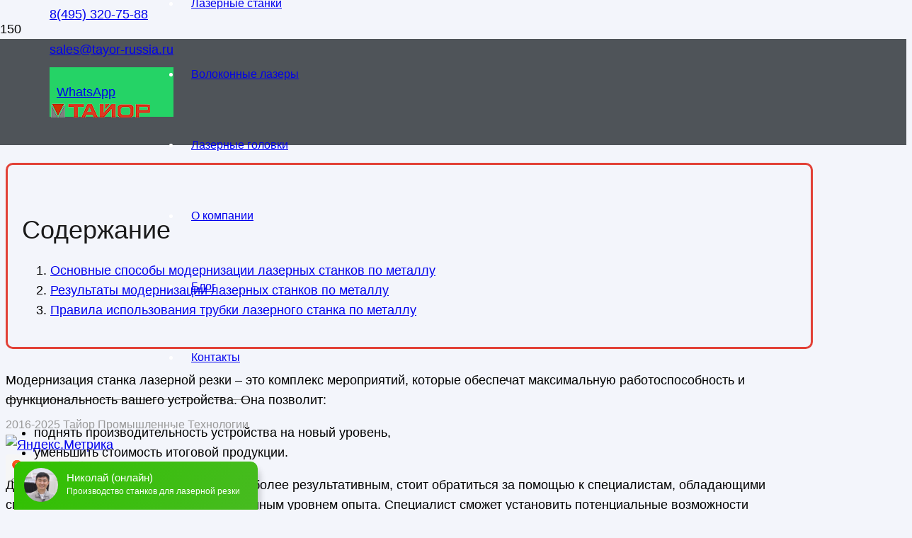

--- FILE ---
content_type: text/html; charset=UTF-8
request_url: https://tayor-russia.ru/modernizaciya-lazernogo-stanka-po-metallu/
body_size: 40870
content:
<!DOCTYPE HTML>
<html lang="ru-RU">
<head>
	<meta charset="UTF-8">
	<title>Модернизация лазерного станка по металлу зачем нужна и как проводиться</title>
<meta name='robots' content='max-image-preview:large' />
<link rel="alternate" type="application/rss+xml" title="Производство лазерного оборудования &raquo; Лента" href="https://tayor-russia.ru/feed/" />
<link rel="alternate" type="application/rss+xml" title="Производство лазерного оборудования &raquo; Лента комментариев" href="https://tayor-russia.ru/comments/feed/" />
<link rel="alternate" title="oEmbed (JSON)" type="application/json+oembed" href="https://tayor-russia.ru/wp-json/oembed/1.0/embed?url=https%3A%2F%2Ftayor-russia.ru%2Fmodernizaciya-lazernogo-stanka-po-metallu%2F" />
<link rel="alternate" title="oEmbed (XML)" type="text/xml+oembed" href="https://tayor-russia.ru/wp-json/oembed/1.0/embed?url=https%3A%2F%2Ftayor-russia.ru%2Fmodernizaciya-lazernogo-stanka-po-metallu%2F&#038;format=xml" />
<meta name="viewport" content="width=device-width, initial-scale=1">
<meta name="SKYPE_TOOLBAR" content="SKYPE_TOOLBAR_PARSER_COMPATIBLE">
<meta name="theme-color" content="#ffffff">
<meta property="og:title" content="Модернизация лазерного станка по металлу зачем нужна и как проводиться">
<meta name="description" content="Модернизация лазерного станка по металлу основные принципы и этапы какой результат можно получить и насколько увеличить мощность">
<meta property="og:url" content="https://tayor-russia.ru/modernizaciya-lazernogo-stanka-po-metallu/">
<meta property="og:locale" content="ru_RU">
<meta property="og:site_name" content="Производство лазерного оборудования">
<meta property="og:type" content="article">
<meta property="og:image" content="https://tayor-russia.ru/wp-content/uploads/2023/04/d64e8794c7a0f9768709a6f61efbaea31-1024x683.jpeg" itemprop="image">
<style id='wp-img-auto-sizes-contain-inline-css'>
img:is([sizes=auto i],[sizes^="auto," i]){contain-intrinsic-size:3000px 1500px}
/*# sourceURL=wp-img-auto-sizes-contain-inline-css */
</style>
<style id='wp-emoji-styles-inline-css'>

	img.wp-smiley, img.emoji {
		display: inline !important;
		border: none !important;
		box-shadow: none !important;
		height: 1em !important;
		width: 1em !important;
		margin: 0 0.07em !important;
		vertical-align: -0.1em !important;
		background: none !important;
		padding: 0 !important;
	}
/*# sourceURL=wp-emoji-styles-inline-css */
</style>
<style id='classic-theme-styles-inline-css'>
/*! This file is auto-generated */
.wp-block-button__link{color:#fff;background-color:#32373c;border-radius:9999px;box-shadow:none;text-decoration:none;padding:calc(.667em + 2px) calc(1.333em + 2px);font-size:1.125em}.wp-block-file__button{background:#32373c;color:#fff;text-decoration:none}
/*# sourceURL=/wp-includes/css/classic-themes.min.css */
</style>
<link rel='stylesheet' id='contact-form-7-css' href='https://tayor-russia.ru/wp-content/plugins/contact-form-7/includes/css/styles.css?ver=5.6.4' media='all' />
<link rel='stylesheet' id='magic-liquidizer-table-style-css' href='https://tayor-russia.ru/wp-content/plugins/magic-liquidizer-responsive-table/idcss/ml-responsive-table.css?ver=2.0.3' media='all' />
<link rel='stylesheet' id='mihdan-lite-youtube-embed-css' href='https://tayor-russia.ru/wp-content/plugins/mihdan-lite-youtube-embed/assets/dist/css/frontend.css?ver=1.6.10.1' media='all' />
<style id='woocommerce-inline-inline-css'>
.woocommerce form .form-row .required { visibility: visible; }
/*# sourceURL=woocommerce-inline-inline-css */
</style>
<link rel='stylesheet' id='popup-maker-site-css' href='//tayor-russia.ru/wp-content/uploads/pum/pum-site-styles.css?generated=1712923516&#038;ver=1.17.1' media='all' />
<link rel='stylesheet' id='us-style-css' href='//tayor-russia.ru/wp-content/themes/Impreza/css/style.min.css?ver=8.8.2' media='all' />
<link rel='stylesheet' id='us-ripple-css' href='//tayor-russia.ru/wp-content/themes/Impreza/common/css/base/ripple.css?ver=8.8.2' media='all' />
<link rel='stylesheet' id='us-woocommerce-css' href='//tayor-russia.ru/wp-content/themes/Impreza/common/css/plugins/woocommerce.min.css?ver=8.8.2' media='all' />
<!--n2css--><script src="https://tayor-russia.ru/wp-includes/js/jquery/jquery.min.js?ver=3.7.1" id="jquery-core-js"></script>
<script src="https://tayor-russia.ru/wp-content/plugins/magic-liquidizer-responsive-table/idjs/ml.responsive.table.min.js?ver=2.0.3" id="magic-liquidizer-table-js"></script>
<script src="https://tayor-russia.ru/wp-content/plugins/woocommerce/assets/js/jquery-blockui/jquery.blockUI.min.js?ver=2.7.0-wc.9.4.4" id="jquery-blockui-js" defer data-wp-strategy="defer"></script>
<script id="wc-add-to-cart-js-extra">
var wc_add_to_cart_params = {"ajax_url":"/wp-admin/admin-ajax.php","wc_ajax_url":"/?wc-ajax=%%endpoint%%","i18n_view_cart":"\u041f\u0440\u043e\u0441\u043c\u043e\u0442\u0440 \u043a\u043e\u0440\u0437\u0438\u043d\u044b","cart_url":"https://tayor-russia.ru/cart/","is_cart":"","cart_redirect_after_add":"no"};
//# sourceURL=wc-add-to-cart-js-extra
</script>
<script src="https://tayor-russia.ru/wp-content/plugins/woocommerce/assets/js/frontend/add-to-cart.min.js?ver=9.4.4" id="wc-add-to-cart-js" defer data-wp-strategy="defer"></script>
<script src="https://tayor-russia.ru/wp-content/plugins/woocommerce/assets/js/js-cookie/js.cookie.min.js?ver=2.1.4-wc.9.4.4" id="js-cookie-js" defer data-wp-strategy="defer"></script>
<script id="woocommerce-js-extra">
var woocommerce_params = {"ajax_url":"/wp-admin/admin-ajax.php","wc_ajax_url":"/?wc-ajax=%%endpoint%%"};
//# sourceURL=woocommerce-js-extra
</script>
<script src="https://tayor-russia.ru/wp-content/plugins/woocommerce/assets/js/frontend/woocommerce.min.js?ver=9.4.4" id="woocommerce-js" defer data-wp-strategy="defer"></script>
<link rel="https://api.w.org/" href="https://tayor-russia.ru/wp-json/" /><link rel="alternate" title="JSON" type="application/json" href="https://tayor-russia.ru/wp-json/wp/v2/posts/1722" /><link rel="EditURI" type="application/rsd+xml" title="RSD" href="https://tayor-russia.ru/xmlrpc.php?rsd" />
<meta name="generator" content="WordPress 6.9" />
<meta name="generator" content="WooCommerce 9.4.4" />
<link rel="canonical" href="https://tayor-russia.ru/modernizaciya-lazernogo-stanka-po-metallu/" />
<link rel='shortlink' href='https://tayor-russia.ru/?p=1722' />
<script type="text/javascript">window.vdz_cb = {"ajax_url":"https:\/\/tayor-russia.ru\/wp-admin\/admin-ajax.php","auth_flag":false};</script>		<script>
			if ( ! /Android|webOS|iPhone|iPad|iPod|BlackBerry|IEMobile|Opera Mini/i.test( navigator.userAgent ) ) {
				var root = document.getElementsByTagName( 'html' )[ 0 ]
				root.className += " no-touch";
			}
		</script>
			<noscript><style>.woocommerce-product-gallery{ opacity: 1 !important; }</style></noscript>
	<style class='wp-fonts-local'>
@font-face{font-family:Inter;font-style:normal;font-weight:300 900;font-display:fallback;src:url('https://tayor-russia.ru/wp-content/plugins/woocommerce/assets/fonts/Inter-VariableFont_slnt,wght.woff2') format('woff2');font-stretch:normal;}
@font-face{font-family:Cardo;font-style:normal;font-weight:400;font-display:fallback;src:url('https://tayor-russia.ru/wp-content/plugins/woocommerce/assets/fonts/cardo_normal_400.woff2') format('woff2');}
</style>
<link rel="icon" href="https://tayor-russia.ru/wp-content/uploads/2022/02/t.png" sizes="32x32" />
<link rel="icon" href="https://tayor-russia.ru/wp-content/uploads/2022/02/t.png" sizes="192x192" />
<link rel="apple-touch-icon" href="https://tayor-russia.ru/wp-content/uploads/2022/02/t.png" />
<meta name="msapplication-TileImage" content="https://tayor-russia.ru/wp-content/uploads/2022/02/t.png" />
		<style id="wp-custom-css">
			@media screen and (max-width: 768px) {

	.woocommerce div.product .product_title {
    font-size: 25px !important;
}
  .mob {
    float: right !important;
  }
}



.woocommerce div.product {
    margin-top: 30px;
}

	.woocommerce div.product .product_title {
    font-size: 30px;
}

.header_hor .ush_menu_1.type_desktop .menu-item.level_1>a:not(.w-btn) {
    padding-left: 15px !important;
    padding-right: 15px !important;
}		</style>
				<style id="us-icon-fonts">@font-face{font-display:block;font-style:normal;font-family:"fontawesome";font-weight:900;src:url("//tayor-russia.ru/wp-content/themes/Impreza/fonts/fa-solid-900.woff2?ver=8.8.2") format("woff2"),url("//tayor-russia.ru/wp-content/themes/Impreza/fonts/fa-solid-900.woff?ver=8.8.2") format("woff")}.fas{font-family:"fontawesome";font-weight:900}@font-face{font-display:block;font-style:normal;font-family:"fontawesome";font-weight:400;src:url("//tayor-russia.ru/wp-content/themes/Impreza/fonts/fa-regular-400.woff2?ver=8.8.2") format("woff2"),url("//tayor-russia.ru/wp-content/themes/Impreza/fonts/fa-regular-400.woff?ver=8.8.2") format("woff")}.far{font-family:"fontawesome";font-weight:400}@font-face{font-display:block;font-style:normal;font-family:"fontawesome";font-weight:300;src:url("//tayor-russia.ru/wp-content/themes/Impreza/fonts/fa-light-300.woff2?ver=8.8.2") format("woff2"),url("//tayor-russia.ru/wp-content/themes/Impreza/fonts/fa-light-300.woff?ver=8.8.2") format("woff")}.fal{font-family:"fontawesome";font-weight:300}@font-face{font-display:block;font-style:normal;font-family:"Font Awesome 5 Duotone";font-weight:900;src:url("//tayor-russia.ru/wp-content/themes/Impreza/fonts/fa-duotone-900.woff2?ver=8.8.2") format("woff2"),url("//tayor-russia.ru/wp-content/themes/Impreza/fonts/fa-duotone-900.woff?ver=8.8.2") format("woff")}.fad{font-family:"Font Awesome 5 Duotone";font-weight:900}.fad{position:relative}.fad:before{position:absolute}.fad:after{opacity:0.4}@font-face{font-display:block;font-style:normal;font-family:"Font Awesome 5 Brands";font-weight:400;src:url("//tayor-russia.ru/wp-content/themes/Impreza/fonts/fa-brands-400.woff2?ver=8.8.2") format("woff2"),url("//tayor-russia.ru/wp-content/themes/Impreza/fonts/fa-brands-400.woff?ver=8.8.2") format("woff")}.fab{font-family:"Font Awesome 5 Brands";font-weight:400}@font-face{font-display:block;font-style:normal;font-family:"Material Icons";font-weight:400;src:url("//tayor-russia.ru/wp-content/themes/Impreza/fonts/material-icons.woff2?ver=8.8.2") format("woff2"),url("//tayor-russia.ru/wp-content/themes/Impreza/fonts/material-icons.woff?ver=8.8.2") format("woff")}.material-icons{font-family:"Material Icons";font-weight:400}</style>
				<style id="us-theme-options-css">:root{--color-header-middle-bg:#ffffff;--color-header-middle-bg-grad:#ffffff;--color-header-middle-text:#25282b;--color-header-middle-text-hover:#e24137;--color-header-transparent-bg:transparent;--color-header-transparent-bg-grad:transparent;--color-header-transparent-text:#ffffff;--color-header-transparent-text-hover:#e24137;--color-chrome-toolbar:#ffffff;--color-chrome-toolbar-grad:#ffffff;--color-header-top-bg:#f3f5fb;--color-header-top-bg-grad:#f3f5fb;--color-header-top-text:#949799;--color-header-top-text-hover:#e24137;--color-header-top-transparent-bg:rgba(0,0,0,0.2);--color-header-top-transparent-bg-grad:rgba(0,0,0,0.2);--color-header-top-transparent-text:rgba(255,255,255,0.66);--color-header-top-transparent-text-hover:#fff;--color-content-bg:#ffffff;--color-content-bg-grad:#ffffff;--color-content-bg-alt:#f3f5fb;--color-content-bg-alt-grad:#f3f5fb;--color-content-border:#dfe2e6;--color-content-heading:#25282b;--color-content-heading-grad:#25282b;--color-content-text:#4f5459;--color-content-link:#e24137;--color-content-link-hover:#00bcd4;--color-content-primary:#e24137;--color-content-primary-grad:#e24137;--color-content-secondary:#00bcd4;--color-content-secondary-grad:#00bcd4;--color-content-faded:#949799;--color-content-overlay:rgba(0,0,0,0.75);--color-content-overlay-grad:rgba(0,0,0,0.75);--color-alt-content-bg:#f3f5fb;--color-alt-content-bg-grad:#f3f5fb;--color-alt-content-bg-alt:#ffffff;--color-alt-content-bg-alt-grad:#ffffff;--color-alt-content-border:#e1e3e5;--color-alt-content-heading:#25282b;--color-alt-content-heading-grad:#25282b;--color-alt-content-text:#4f5459;--color-alt-content-link:#e24137;--color-alt-content-link-hover:#00bcd4;--color-alt-content-primary:#e24137;--color-alt-content-primary-grad:#e24137;--color-alt-content-secondary:#00bcd4;--color-alt-content-secondary-grad:#00bcd4;--color-alt-content-faded:#949799;--color-alt-content-overlay:rgba(226,65,55,0.87);--color-alt-content-overlay-grad:rgba(226,65,55,0.87);--color-footer-bg:#1c1f21;--color-footer-bg-grad:#1c1f21;--color-footer-bg-alt:#25282b;--color-footer-bg-alt-grad:#25282b;--color-footer-border:#35383b;--color-footer-text:#8e9194;--color-footer-link:#c2c4c5;--color-footer-link-hover:#ffffff;--color-subfooter-bg:#ffffff;--color-subfooter-bg-grad:#ffffff;--color-subfooter-bg-alt:#f3f5fb;--color-subfooter-bg-alt-grad:#f3f5fb;--color-subfooter-border:#dfe2e6;--color-subfooter-text:#8e9194;--color-subfooter-link:#8e9194;--color-subfooter-link-hover:#00bcd4;--color-content-primary-faded:rgba(226,65,55,0.15);--box-shadow:0 5px 15px rgba(0,0,0,.15);--box-shadow-up:0 -5px 15px rgba(0,0,0,.15);--site-content-width:1140px;--inputs-font-size:1rem;--inputs-height:2.8rem;--inputs-padding:0.8rem;--inputs-border-width:0px;--inputs-text-color:var(--color-content-text);--font-body:"",sans-serif}@media (prefers-color-scheme:dark){:root{--color-header-top-bg:#f3f5fb;--color-header-top-bg-grad:#f3f5fb;--color-header-top-text:#949799;--color-header-top-text-hover:#e24137;--color-header-middle-bg:#ffffff;--color-header-middle-bg-grad:#ffffff;--color-header-middle-text:#25282b;--color-header-middle-text-hover:#e24137;--color-header-transparent-text:#ffffff;--color-header-transparent-text-hover:#e24137;--color-chrome-toolbar:#ffffff;--color-chrome-toolbar-grad:#ffffff;--color-content-bg:#ffffff;--color-content-bg-grad:#ffffff;--color-content-bg-alt:#f3f5fb;--color-content-bg-alt-grad:#f3f5fb;--color-content-border:#dfe2e6;--color-content-heading:#25282b;--color-content-heading-grad:#25282b;--color-content-text:#4f5459;--color-content-link:#e24137;--color-content-link-hover:#00bcd4;--color-content-primary:#e24137;--color-content-primary-grad:#e24137;--color-content-primary-faded:rgba(226,65,55,0.15);--color-content-secondary:#00bcd4;--color-content-secondary-grad:#00bcd4;--color-content-faded:#949799;--color-content-overlay:rgba(0,0,0,0.75);--color-content-overlay-grad:rgba(0,0,0,0.75);--color-alt-content-bg:#f3f5fb;--color-alt-content-bg-grad:#f3f5fb;--color-alt-content-bg-alt:#ffffff;--color-alt-content-bg-alt-grad:#ffffff;--color-alt-content-border:#e1e3e5;--color-alt-content-heading:#25282b;--color-alt-content-heading-grad:#25282b;--color-alt-content-text:#4f5459;--color-alt-content-link:#e24137;--color-alt-content-link-hover:#00bcd4;--color-alt-content-primary:#e24137;--color-alt-content-primary-grad:#e24137;--color-alt-content-secondary:#00bcd4;--color-alt-content-secondary-grad:#00bcd4;--color-alt-content-faded:#949799;--color-alt-content-overlay:rgba(226,65,55,0.87);--color-alt-content-overlay-grad:rgba(226,65,55,0.87);--color-footer-bg:#1c1f21;--color-footer-bg-grad:#1c1f21;--color-footer-bg-alt:#25282b;--color-footer-bg-alt-grad:#25282b;--color-footer-border:#35383b;--color-footer-heading:;--color-footer-heading-grad:;--color-footer-text:#8e9194;--color-footer-link:#c2c4c5;--color-footer-link-hover:#ffffff;--color-subfooter-bg:#ffffff;--color-subfooter-bg-grad:#ffffff;--color-subfooter-bg-alt:#f3f5fb;--color-subfooter-bg-alt-grad:#f3f5fb;--color-subfooter-border:#dfe2e6;--color-subfooter-heading:;--color-subfooter-heading-grad:;--color-subfooter-text:#8e9194;--color-subfooter-link:#8e9194;--color-subfooter-link-hover:#00bcd4}}html,.l-header .widget,.menu-item-object-us_page_block{font-family:var(--font-body);font-weight:;font-size:18px;line-height:28px}h1{font-family:var(--font-h1);font-weight:400;font-size:max( 3rem,3vw );line-height:1.2;letter-spacing:0;margin-bottom:0.6em}h2{font-family:var(--font-h2);font-weight:400;font-size:max( 1.8rem,1.8vw );line-height:1.2;letter-spacing:0;margin-bottom:0.6em}h3{font-family:var(--font-h3);font-weight:400;font-size:max( 1.4rem,1.4vw );line-height:1.2;letter-spacing:0;margin-bottom:0.6em}.woocommerce-Reviews-title,.widgettitle,h4{font-family:var(--font-h4);font-weight:400;font-size:max( 1.2rem,1.2vw );line-height:1.2;letter-spacing:0;margin-bottom:0.6em}h5{font-family:var(--font-h5);font-weight:400;font-size:max( 1.1rem,1.1vw );line-height:1.2;letter-spacing:0;margin-bottom:0.6em}h6{font-family:var(--font-h6);font-weight:400;font-size:max( 1rem,1vw );line-height:1.2;letter-spacing:0;margin-bottom:0.6em}@media (max-width:600px){html{font-size:16px;line-height:28px}}body{background:var(--color-content-bg-alt)}.l-canvas.type_boxed,.l-canvas.type_boxed .l-subheader,.l-canvas.type_boxed~.l-footer{max-width:1300px}.l-subheader-h,.l-section-h,.l-main .aligncenter,.w-tabs-section-content-h{max-width:1140px}.post-password-form{max-width:calc(1140px + 5rem)}@media screen and (max-width:1230px){.l-main .aligncenter{max-width:calc(100vw - 5rem)}}.l-sidebar{width:25%}.l-content{width:70%}@media (min-width:768px){body.footer_reveal .l-canvas{position:relative;z-index:1}body.footer_reveal .l-footer{position:fixed;bottom:0}body.footer_reveal .l-canvas.type_boxed~.l-footer{left:0;right:0}}@media (min-width:1281px){body.usb_preview .hide_on_default{opacity:0.25!important}.vc_hidden-lg,body:not(.usb_preview) .hide_on_default{display:none!important}}@media (min-width:1025px) and (max-width:1280px){body.usb_preview .hide_on_laptops{opacity:0.25!important}.vc_hidden-md,body:not(.usb_preview) .hide_on_laptops{display:none!important}}@media (min-width:601px) and (max-width:1024px){body.usb_preview .hide_on_tablets{opacity:0.25!important}.vc_hidden-sm,body:not(.usb_preview) .hide_on_tablets{display:none!important}}@media (max-width:600px){body.usb_preview .hide_on_mobiles{opacity:0.25!important}.vc_hidden-xs,body:not(.usb_preview) .hide_on_mobiles{display:none!important}}@media (max-width:1280px){.g-cols.laptops-cols_1{grid-template-columns:100%}.g-cols.laptops-cols_1.reversed>div:last-of-type{order:-1}.g-cols.laptops-cols_2{grid-template-columns:repeat(2,1fr)}.g-cols.laptops-cols_3{grid-template-columns:repeat(3,1fr)}.g-cols.laptops-cols_4{grid-template-columns:repeat(4,1fr)}.g-cols.laptops-cols_5{grid-template-columns:repeat(5,1fr)}.g-cols.laptops-cols_6{grid-template-columns:repeat(6,1fr)}.g-cols.laptops-cols_1-2{grid-template-columns:1fr 2fr}.g-cols.laptops-cols_2-1{grid-template-columns:2fr 1fr}.g-cols.laptops-cols_2-3{grid-template-columns:2fr 3fr}.g-cols.laptops-cols_3-2{grid-template-columns:3fr 2fr}.g-cols.laptops-cols_1-3{grid-template-columns:1fr 3fr}.g-cols.laptops-cols_3-1{grid-template-columns:3fr 1fr}.g-cols.laptops-cols_1-4{grid-template-columns:1fr 4fr}.g-cols.laptops-cols_4-1{grid-template-columns:4fr 1fr}.g-cols.laptops-cols_1-5{grid-template-columns:1fr 5fr}.g-cols.laptops-cols_5-1{grid-template-columns:5fr 1fr}.g-cols.laptops-cols_1-2-1{grid-template-columns:1fr 2fr 1fr}.g-cols.laptops-cols_1-3-1{grid-template-columns:1fr 3fr 1fr}.g-cols.laptops-cols_1-4-1{grid-template-columns:1fr 4fr 1fr}}@media (max-width:1024px){.g-cols.tablets-cols_1{grid-template-columns:100%}.g-cols.tablets-cols_1.reversed>div:last-of-type{order:-1}.g-cols.tablets-cols_2{grid-template-columns:repeat(2,1fr)}.g-cols.tablets-cols_3{grid-template-columns:repeat(3,1fr)}.g-cols.tablets-cols_4{grid-template-columns:repeat(4,1fr)}.g-cols.tablets-cols_5{grid-template-columns:repeat(5,1fr)}.g-cols.tablets-cols_6{grid-template-columns:repeat(6,1fr)}.g-cols.tablets-cols_1-2{grid-template-columns:1fr 2fr}.g-cols.tablets-cols_2-1{grid-template-columns:2fr 1fr}.g-cols.tablets-cols_2-3{grid-template-columns:2fr 3fr}.g-cols.tablets-cols_3-2{grid-template-columns:3fr 2fr}.g-cols.tablets-cols_1-3{grid-template-columns:1fr 3fr}.g-cols.tablets-cols_3-1{grid-template-columns:3fr 1fr}.g-cols.tablets-cols_1-4{grid-template-columns:1fr 4fr}.g-cols.tablets-cols_4-1{grid-template-columns:4fr 1fr}.g-cols.tablets-cols_1-5{grid-template-columns:1fr 5fr}.g-cols.tablets-cols_5-1{grid-template-columns:5fr 1fr}.g-cols.tablets-cols_1-2-1{grid-template-columns:1fr 2fr 1fr}.g-cols.tablets-cols_1-3-1{grid-template-columns:1fr 3fr 1fr}.g-cols.tablets-cols_1-4-1{grid-template-columns:1fr 4fr 1fr}}@media (max-width:600px){.g-cols.mobiles-cols_1{grid-template-columns:100%}.g-cols.mobiles-cols_1.reversed>div:last-of-type{order:-1}.g-cols.mobiles-cols_2{grid-template-columns:repeat(2,1fr)}.g-cols.mobiles-cols_3{grid-template-columns:repeat(3,1fr)}.g-cols.mobiles-cols_4{grid-template-columns:repeat(4,1fr)}.g-cols.mobiles-cols_5{grid-template-columns:repeat(5,1fr)}.g-cols.mobiles-cols_6{grid-template-columns:repeat(6,1fr)}.g-cols.mobiles-cols_1-2{grid-template-columns:1fr 2fr}.g-cols.mobiles-cols_2-1{grid-template-columns:2fr 1fr}.g-cols.mobiles-cols_2-3{grid-template-columns:2fr 3fr}.g-cols.mobiles-cols_3-2{grid-template-columns:3fr 2fr}.g-cols.mobiles-cols_1-3{grid-template-columns:1fr 3fr}.g-cols.mobiles-cols_3-1{grid-template-columns:3fr 1fr}.g-cols.mobiles-cols_1-4{grid-template-columns:1fr 4fr}.g-cols.mobiles-cols_4-1{grid-template-columns:4fr 1fr}.g-cols.mobiles-cols_1-5{grid-template-columns:1fr 5fr}.g-cols.mobiles-cols_5-1{grid-template-columns:5fr 1fr}.g-cols.mobiles-cols_1-2-1{grid-template-columns:1fr 2fr 1fr}.g-cols.mobiles-cols_1-3-1{grid-template-columns:1fr 3fr 1fr}.g-cols.mobiles-cols_1-4-1{grid-template-columns:1fr 4fr 1fr}.g-cols:not([style*="grid-gap"]){grid-gap:1.5rem}}@media (max-width:767px){.l-canvas{overflow:hidden}.g-cols.stacking_default.reversed>div:last-of-type{order:-1}.g-cols.stacking_default.via_flex>div:not([class*=" vc_col-"]){width:100%;margin:0 0 1.5rem}.g-cols.stacking_default.via_grid.mobiles-cols_1{grid-template-columns:100%}.g-cols.stacking_default.via_flex.type_boxes>div,.g-cols.stacking_default.via_flex.reversed>div:first-child,.g-cols.stacking_default.via_flex:not(.reversed)>div:last-child,.g-cols.stacking_default.via_flex>div.has_bg_color{margin-bottom:0}.g-cols.stacking_default.via_flex.type_default>.wpb_column.stretched{margin-left:-1rem;margin-right:-1rem}.g-cols.stacking_default.via_grid.mobiles-cols_1>.wpb_column.stretched,.g-cols.stacking_default.via_flex.type_boxes>.wpb_column.stretched{margin-left:-2.5rem;margin-right:-2.5rem;width:auto}.vc_column-inner.type_sticky>.wpb_wrapper,.vc_column_container.type_sticky>.vc_column-inner{top:0!important}}@media (min-width:768px){body:not(.rtl) .l-section.for_sidebar.at_left>div>.l-sidebar,.rtl .l-section.for_sidebar.at_right>div>.l-sidebar{order:-1}.vc_column_container.type_sticky>.vc_column-inner,.vc_column-inner.type_sticky>.wpb_wrapper{position:-webkit-sticky;position:sticky}.l-section.type_sticky{position:-webkit-sticky;position:sticky;top:0;z-index:11;transform:translateZ(0); transition:top 0.3s cubic-bezier(.78,.13,.15,.86) 0.1s}.admin-bar .l-section.type_sticky{top:32px}.l-section.type_sticky>.l-section-h{transition:padding-top 0.3s}.header_hor .l-header.pos_fixed:not(.down)~.l-main .l-section.type_sticky:not(:first-of-type){top:var(--header-sticky-height)}.admin-bar.header_hor .l-header.pos_fixed:not(.down)~.l-main .l-section.type_sticky:not(:first-of-type){top:calc( var(--header-sticky-height) + 32px )}.header_hor .l-header.pos_fixed.sticky:not(.down)~.l-main .l-section.type_sticky:first-of-type>.l-section-h{padding-top:var(--header-sticky-height)}}@media screen and (min-width:1230px){.g-cols.via_flex.type_default>.wpb_column.stretched:first-of-type{margin-left:calc( var(--site-content-width) / 2 + 0px / 2 + 1.5rem - 50vw)}.g-cols.via_flex.type_default>.wpb_column.stretched:last-of-type{margin-right:calc( var(--site-content-width) / 2 + 0px / 2 + 1.5rem - 50vw)}.l-main .alignfull, .w-separator.width_screen,.g-cols.via_grid>.wpb_column.stretched:first-of-type,.g-cols.via_flex.type_boxes>.wpb_column.stretched:first-of-type{margin-left:calc( var(--site-content-width) / 2 + 0px / 2 - 50vw )}.l-main .alignfull, .w-separator.width_screen,.g-cols.via_grid>.wpb_column.stretched:last-of-type,.g-cols.via_flex.type_boxes>.wpb_column.stretched:last-of-type{margin-right:calc( var(--site-content-width) / 2 + 0px / 2 - 50vw )}}@media (max-width:600px){.w-form-row.for_submit .w-btn{font-size:var(--btn-size-mobiles)!important}}a,button,input[type="submit"],.ui-slider-handle{outline:none!important}.w-toplink,.w-header-show{background:rgba(0,0,0,0.3)}.no-touch .w-toplink.active:hover,.no-touch .w-header-show:hover{background:var(--color-content-primary-grad)}button[type="submit"]:not(.w-btn),input[type="submit"]:not(.w-btn),.woocommerce .button.alt,.woocommerce .button.checkout,.woocommerce .button.add_to_cart_button,.us-nav-style_1>*,.navstyle_1>.owl-nav div,.us-btn-style_1{font-family:var(--font-body);font-size:16px;line-height:1.2!important;font-weight:100;font-style:normal;text-transform:none;letter-spacing:0em;border-radius:0.3em;padding:0.8em 1.8em;background:#e24137;border-color:transparent;color:#ffffff!important;box-shadow:0px 0.5em 1em 0px #999999}button[type="submit"]:not(.w-btn):before,input[type="submit"]:not(.w-btn),.woocommerce .button.alt:before,.woocommerce .button.checkout:before,.woocommerce .button.add_to_cart_button:before,.us-nav-style_1>*:before,.navstyle_1>.owl-nav div:before,.us-btn-style_1:before{border-width:0px}.no-touch button[type="submit"]:not(.w-btn):hover,.no-touch input[type="submit"]:not(.w-btn):hover,.no-touch .woocommerce .button.alt:hover,.no-touch .woocommerce .button.checkout:hover,.no-touch .woocommerce .button.add_to_cart_button:hover,.us-nav-style_1>span.current,.no-touch .us-nav-style_1>a:hover,.no-touch .navstyle_1>.owl-nav div:hover,.no-touch .us-btn-style_1:hover{box-shadow:0px 0.75em 1.5em 0px #333333;background:var(--color-content-secondary);border-color:transparent;color:#ffffff!important}.us-nav-style_1>*{min-width:calc(1.2em + 2 * 0.8em)}.woocommerce .button,.woocommerce .actions .button,.us-nav-style_2>*,.navstyle_2>.owl-nav div,.us-btn-style_2{font-family:var(--font-body);font-size:16px;line-height:1.2!important;font-weight:700;font-style:normal;text-transform:none;letter-spacing:0em;border-radius:0.3em;padding:0.8em 1.8em;background:var(--color-content-border);border-color:transparent;color:var(--color-content-text)!important;box-shadow:0px 0em 0em 0px rgba(0,0,0,0.2)}.woocommerce .button:before,.woocommerce .actions .button:before,.us-nav-style_2>*:before,.navstyle_2>.owl-nav div:before,.us-btn-style_2:before{border-width:0px}.no-touch .woocommerce .button:hover,.no-touch .woocommerce .actions .button:hover,.us-nav-style_2>span.current,.no-touch .us-nav-style_2>a:hover,.no-touch .navstyle_2>.owl-nav div:hover,.no-touch .us-btn-style_2:hover{box-shadow:0px 0em 0em 0px rgba(0,0,0,0.2);background:var(--color-content-text);border-color:transparent;color:var(--color-content-bg)!important}.us-nav-style_2>*{min-width:calc(1.2em + 2 * 0.8em)}.w-filter.state_desktop.style_drop_default .w-filter-item-title,.select2-selection,select,textarea,input:not([type="submit"]),.w-form-checkbox,.w-form-radio{font-weight:400;letter-spacing:0em;border-radius:0rem;background:var(--color-content-bg-alt);border-color:var(--color-content-border);color:var(--color-content-text);box-shadow:0px 1px 0px 0px rgba(0,0,0,0.08) inset}.w-filter.state_desktop.style_drop_default .w-filter-item-title:focus,.select2-container--open .select2-selection,select:focus,textarea:focus,input:not([type="submit"]):focus,input:focus + .w-form-checkbox,input:focus + .w-form-radio{box-shadow:0px 0px 0px 2px var(--color-content-primary)}.w-form-row.move_label .w-form-row-label{font-size:1rem;top:calc(2.8rem/2 + 0px - 0.7em);margin:0 0.8rem;background-color:var(--color-content-bg-alt);color:var(--color-content-text)}.w-form-row.with_icon.move_label .w-form-row-label{margin-left:calc(1.6em + 0.8rem)}.color_alternate input:not([type="submit"]),.color_alternate textarea,.color_alternate select,.color_alternate .w-form-checkbox,.color_alternate .w-form-radio,.color_alternate .move_label .w-form-row-label{background:var(--color-alt-content-bg-alt-grad)}.color_footer-top input:not([type="submit"]),.color_footer-top textarea,.color_footer-top select,.color_footer-top .w-form-checkbox,.color_footer-top .w-form-radio,.color_footer-top .w-form-row.move_label .w-form-row-label{background:var(--color-subfooter-bg-alt-grad)}.color_footer-bottom input:not([type="submit"]),.color_footer-bottom textarea,.color_footer-bottom select,.color_footer-bottom .w-form-checkbox,.color_footer-bottom .w-form-radio,.color_footer-bottom .w-form-row.move_label .w-form-row-label{background:var(--color-footer-bg-alt-grad)}.color_alternate input:not([type="submit"]),.color_alternate textarea,.color_alternate select,.color_alternate .w-form-checkbox,.color_alternate .w-form-radio{border-color:var(--color-alt-content-border)}.color_footer-top input:not([type="submit"]),.color_footer-top textarea,.color_footer-top select,.color_footer-top .w-form-checkbox,.color_footer-top .w-form-radio{border-color:var(--color-subfooter-border)}.color_footer-bottom input:not([type="submit"]),.color_footer-bottom textarea,.color_footer-bottom select,.color_footer-bottom .w-form-checkbox,.color_footer-bottom .w-form-radio{border-color:var(--color-footer-border)}.color_alternate input:not([type="submit"]),.color_alternate textarea,.color_alternate select,.color_alternate .w-form-checkbox,.color_alternate .w-form-radio,.color_alternate .w-form-row-field>i,.color_alternate .w-form-row-field:after,.color_alternate .widget_search form:after,.color_footer-top input:not([type="submit"]),.color_footer-top textarea,.color_footer-top select,.color_footer-top .w-form-checkbox,.color_footer-top .w-form-radio,.color_footer-top .w-form-row-field>i,.color_footer-top .w-form-row-field:after,.color_footer-top .widget_search form:after,.color_footer-bottom input:not([type="submit"]),.color_footer-bottom textarea,.color_footer-bottom select,.color_footer-bottom .w-form-checkbox,.color_footer-bottom .w-form-radio,.color_footer-bottom .w-form-row-field>i,.color_footer-bottom .w-form-row-field:after,.color_footer-bottom .widget_search form:after{color:inherit}.style_phone6-1>*{background-image:url(//tayor-russia.ru/wp-content/themes/Impreza/img/phone-6-black-real.png)}.style_phone6-2>*{background-image:url(//tayor-russia.ru/wp-content/themes/Impreza/img/phone-6-white-real.png)}.style_phone6-3>*{background-image:url(//tayor-russia.ru/wp-content/themes/Impreza/img/phone-6-black-flat.png)}.style_phone6-4>*{background-image:url(//tayor-russia.ru/wp-content/themes/Impreza/img/phone-6-white-flat.png)}.leaflet-default-icon-path{background-image:url(//tayor-russia.ru/wp-content/themes/Impreza/common/css/vendor/images/marker-icon.png)}.woocommerce-product-gallery--columns-4 li{width:25.000%}.woocommerce-product-gallery ol{margin:2px -2px 0}.woocommerce-product-gallery ol>li{padding:2px}</style>
				<style id="us-header-css"> .l-subheader.at_top,.l-subheader.at_top .w-dropdown-list,.l-subheader.at_top .type_mobile .w-nav-list.level_1{background:#4f5459;color:var(--color-header-transparent-bg)}.no-touch .l-subheader.at_top a:hover,.no-touch .l-header.bg_transparent .l-subheader.at_top .w-dropdown.opened a:hover{color:var(--color-header-top-text-hover)}.l-header.bg_transparent:not(.sticky) .l-subheader.at_top{background:#4f5459;color:var(--color-header-top-transparent-text)}.no-touch .l-header.bg_transparent:not(.sticky) .at_top .w-cart-link:hover,.no-touch .l-header.bg_transparent:not(.sticky) .at_top .w-text a:hover,.no-touch .l-header.bg_transparent:not(.sticky) .at_top .w-html a:hover,.no-touch .l-header.bg_transparent:not(.sticky) .at_top .w-nav>a:hover,.no-touch .l-header.bg_transparent:not(.sticky) .at_top .w-menu a:hover,.no-touch .l-header.bg_transparent:not(.sticky) .at_top .w-search>a:hover,.no-touch .l-header.bg_transparent:not(.sticky) .at_top .w-dropdown a:hover,.no-touch .l-header.bg_transparent:not(.sticky) .at_top .type_desktop .menu-item.level_1:hover>a{color:var(--color-header-top-transparent-text-hover)}.l-subheader.at_middle,.l-subheader.at_middle .w-dropdown-list,.l-subheader.at_middle .type_mobile .w-nav-list.level_1{background:#ffffff;color:var(--color-header-middle-text)}.no-touch .l-subheader.at_middle a:hover,.no-touch .l-header.bg_transparent .l-subheader.at_middle .w-dropdown.opened a:hover{color:var(--color-header-middle-text-hover)}.l-header.bg_transparent:not(.sticky) .l-subheader.at_middle{background:#4f5459;color:var(--color-header-transparent-text)}.no-touch .l-header.bg_transparent:not(.sticky) .at_middle .w-cart-link:hover,.no-touch .l-header.bg_transparent:not(.sticky) .at_middle .w-text a:hover,.no-touch .l-header.bg_transparent:not(.sticky) .at_middle .w-html a:hover,.no-touch .l-header.bg_transparent:not(.sticky) .at_middle .w-nav>a:hover,.no-touch .l-header.bg_transparent:not(.sticky) .at_middle .w-menu a:hover,.no-touch .l-header.bg_transparent:not(.sticky) .at_middle .w-search>a:hover,.no-touch .l-header.bg_transparent:not(.sticky) .at_middle .w-dropdown a:hover,.no-touch .l-header.bg_transparent:not(.sticky) .at_middle .type_desktop .menu-item.level_1:hover>a{color:var(--color-header-transparent-text-hover)}.header_ver .l-header{background:#ffffff;color:var(--color-header-middle-text)}@media (min-width:901px){.hidden_for_default{display:none!important}.l-subheader.at_bottom{display:none}.l-header{position:relative;z-index:111;width:100%}.l-subheader{margin:0 auto}.l-subheader.width_full{padding-left:1.5rem;padding-right:1.5rem}.l-subheader-h{display:flex;align-items:center;position:relative;margin:0 auto;height:inherit}.w-header-show{display:none}.l-header.pos_fixed{position:fixed;left:0}.l-header.pos_fixed:not(.notransition) .l-subheader{transition-property:transform,background,box-shadow,line-height,height;transition-duration:0.3s;transition-timing-function:cubic-bezier(.78,.13,.15,.86)}.header_hor .l-header.sticky_auto_hide{transition:transform 0.3s cubic-bezier(.78,.13,.15,.86) 0.1s}.header_hor .l-header.sticky_auto_hide.down{transform:translateY(-110%)}.l-header.bg_transparent:not(.sticky) .l-subheader{box-shadow:none!important;background:none}.l-header.bg_transparent~.l-main .l-section.width_full.height_auto:first-of-type>.l-section-h{padding-top:0!important;padding-bottom:0!important}.l-header.pos_static.bg_transparent{position:absolute;left:0}.l-subheader.width_full .l-subheader-h{max-width:none!important}.l-header.shadow_thin .l-subheader.at_middle,.l-header.shadow_thin .l-subheader.at_bottom{box-shadow:0 1px 0 rgba(0,0,0,0.08)}.l-header.shadow_wide .l-subheader.at_middle,.l-header.shadow_wide .l-subheader.at_bottom{box-shadow:0 3px 5px -1px rgba(0,0,0,0.1),0 2px 1px -1px rgba(0,0,0,0.05)}.header_hor .l-subheader-cell>.w-cart{margin-left:0;margin-right:0}:root{--header-height:150px;--header-sticky-height:60px}.l-header:before{content:'150'}.l-header.sticky:before{content:'60'}.l-subheader.at_top{line-height:50px;height:50px}.l-header.sticky .l-subheader.at_top{line-height:0px;height:0px;overflow:hidden}.l-subheader.at_middle{line-height:100px;height:100px}.l-header.sticky .l-subheader.at_middle{line-height:60px;height:60px}.l-subheader.at_bottom{line-height:50px;height:50px}.l-header.sticky .l-subheader.at_bottom{line-height:50px;height:50px}.headerinpos_above .l-header.pos_fixed{overflow:hidden;transition:transform 0.3s;transform:translate3d(0,-100%,0)}.headerinpos_above .l-header.pos_fixed.sticky{overflow:visible;transform:none}.headerinpos_above .l-header.pos_fixed~.l-section>.l-section-h,.headerinpos_above .l-header.pos_fixed~.l-main .l-section:first-of-type>.l-section-h{padding-top:0!important}.headerinpos_below .l-header.pos_fixed:not(.sticky){position:absolute;top:100%}.headerinpos_below .l-header.pos_fixed~.l-main>.l-section:first-of-type>.l-section-h{padding-top:0!important}.headerinpos_below .l-header.pos_fixed~.l-main .l-section.full_height:nth-of-type(2){min-height:100vh}.headerinpos_below .l-header.pos_fixed~.l-main>.l-section:nth-of-type(2)>.l-section-h{padding-top:var(--header-height)}.headerinpos_bottom .l-header.pos_fixed:not(.sticky){position:absolute;top:100vh}.headerinpos_bottom .l-header.pos_fixed~.l-main>.l-section:first-of-type>.l-section-h{padding-top:0!important}.headerinpos_bottom .l-header.pos_fixed~.l-main>.l-section:first-of-type>.l-section-h{padding-bottom:var(--header-height)}.headerinpos_bottom .l-header.pos_fixed.bg_transparent~.l-main .l-section.valign_center:not(.height_auto):first-of-type>.l-section-h{top:calc( var(--header-height) / 2 )}.headerinpos_bottom .l-header.pos_fixed:not(.sticky) .w-cart-dropdown,.headerinpos_bottom .l-header.pos_fixed:not(.sticky) .w-nav.type_desktop .w-nav-list.level_2{bottom:100%;transform-origin:0 100%}.headerinpos_bottom .l-header.pos_fixed:not(.sticky) .w-nav.type_mobile.m_layout_dropdown .w-nav-list.level_1{top:auto;bottom:100%;box-shadow:var(--box-shadow-up)}.headerinpos_bottom .l-header.pos_fixed:not(.sticky) .w-nav.type_desktop .w-nav-list.level_3,.headerinpos_bottom .l-header.pos_fixed:not(.sticky) .w-nav.type_desktop .w-nav-list.level_4{top:auto;bottom:0;transform-origin:0 100%}.headerinpos_bottom .l-header.pos_fixed:not(.sticky) .w-dropdown-list{top:auto;bottom:-0.4em;padding-top:0.4em;padding-bottom:2.4em}.admin-bar .l-header.pos_static.bg_solid~.l-main .l-section.full_height:first-of-type{min-height:calc( 100vh - var(--header-height) - 32px )}.admin-bar .l-header.pos_fixed:not(.sticky_auto_hide)~.l-main .l-section.full_height:not(:first-of-type){min-height:calc( 100vh - var(--header-sticky-height) - 32px )}.admin-bar.headerinpos_below .l-header.pos_fixed~.l-main .l-section.full_height:nth-of-type(2){min-height:calc(100vh - 32px)}}@media (min-width:901px) and (max-width:900px){.hidden_for_default{display:none!important}.l-subheader.at_bottom{display:none}.l-header{position:relative;z-index:111;width:100%}.l-subheader{margin:0 auto}.l-subheader.width_full{padding-left:1.5rem;padding-right:1.5rem}.l-subheader-h{display:flex;align-items:center;position:relative;margin:0 auto;height:inherit}.w-header-show{display:none}.l-header.pos_fixed{position:fixed;left:0}.l-header.pos_fixed:not(.notransition) .l-subheader{transition-property:transform,background,box-shadow,line-height,height;transition-duration:0.3s;transition-timing-function:cubic-bezier(.78,.13,.15,.86)}.header_hor .l-header.sticky_auto_hide{transition:transform 0.3s cubic-bezier(.78,.13,.15,.86) 0.1s}.header_hor .l-header.sticky_auto_hide.down{transform:translateY(-110%)}.l-header.bg_transparent:not(.sticky) .l-subheader{box-shadow:none!important;background:none}.l-header.bg_transparent~.l-main .l-section.width_full.height_auto:first-of-type>.l-section-h{padding-top:0!important;padding-bottom:0!important}.l-header.pos_static.bg_transparent{position:absolute;left:0}.l-subheader.width_full .l-subheader-h{max-width:none!important}.l-header.shadow_thin .l-subheader.at_middle,.l-header.shadow_thin .l-subheader.at_bottom{box-shadow:0 1px 0 rgba(0,0,0,0.08)}.l-header.shadow_wide .l-subheader.at_middle,.l-header.shadow_wide .l-subheader.at_bottom{box-shadow:0 3px 5px -1px rgba(0,0,0,0.1),0 2px 1px -1px rgba(0,0,0,0.05)}.header_hor .l-subheader-cell>.w-cart{margin-left:0;margin-right:0}:root{--header-height:115px;--header-sticky-height:60px}.l-header:before{content:'115'}.l-header.sticky:before{content:'60'}.l-subheader.at_top{line-height:55;height:55}.l-header.sticky .l-subheader.at_top{line-height:;height:;overflow:hidden}.l-subheader.at_middle{line-height:60px;height:60px}.l-header.sticky .l-subheader.at_middle{line-height:60px;height:60px}.l-subheader.at_bottom{line-height:50;height:50}.l-header.sticky .l-subheader.at_bottom{line-height:50;height:50}.headerinpos_above .l-header.pos_fixed{overflow:hidden;transition:transform 0.3s;transform:translate3d(0,-100%,0)}.headerinpos_above .l-header.pos_fixed.sticky{overflow:visible;transform:none}.headerinpos_above .l-header.pos_fixed~.l-section>.l-section-h,.headerinpos_above .l-header.pos_fixed~.l-main .l-section:first-of-type>.l-section-h{padding-top:0!important}.headerinpos_below .l-header.pos_fixed:not(.sticky){position:absolute;top:100%}.headerinpos_below .l-header.pos_fixed~.l-main>.l-section:first-of-type>.l-section-h{padding-top:0!important}.headerinpos_below .l-header.pos_fixed~.l-main .l-section.full_height:nth-of-type(2){min-height:100vh}.headerinpos_below .l-header.pos_fixed~.l-main>.l-section:nth-of-type(2)>.l-section-h{padding-top:var(--header-height)}.headerinpos_bottom .l-header.pos_fixed:not(.sticky){position:absolute;top:100vh}.headerinpos_bottom .l-header.pos_fixed~.l-main>.l-section:first-of-type>.l-section-h{padding-top:0!important}.headerinpos_bottom .l-header.pos_fixed~.l-main>.l-section:first-of-type>.l-section-h{padding-bottom:var(--header-height)}.headerinpos_bottom .l-header.pos_fixed.bg_transparent~.l-main .l-section.valign_center:not(.height_auto):first-of-type>.l-section-h{top:calc( var(--header-height) / 2 )}.headerinpos_bottom .l-header.pos_fixed:not(.sticky) .w-cart-dropdown,.headerinpos_bottom .l-header.pos_fixed:not(.sticky) .w-nav.type_desktop .w-nav-list.level_2{bottom:100%;transform-origin:0 100%}.headerinpos_bottom .l-header.pos_fixed:not(.sticky) .w-nav.type_mobile.m_layout_dropdown .w-nav-list.level_1{top:auto;bottom:100%;box-shadow:var(--box-shadow-up)}.headerinpos_bottom .l-header.pos_fixed:not(.sticky) .w-nav.type_desktop .w-nav-list.level_3,.headerinpos_bottom .l-header.pos_fixed:not(.sticky) .w-nav.type_desktop .w-nav-list.level_4{top:auto;bottom:0;transform-origin:0 100%}.headerinpos_bottom .l-header.pos_fixed:not(.sticky) .w-dropdown-list{top:auto;bottom:-0.4em;padding-top:0.4em;padding-bottom:2.4em}.admin-bar .l-header.pos_static.bg_solid~.l-main .l-section.full_height:first-of-type{min-height:calc( 100vh - var(--header-height) - 32px )}.admin-bar .l-header.pos_fixed:not(.sticky_auto_hide)~.l-main .l-section.full_height:not(:first-of-type){min-height:calc( 100vh - var(--header-sticky-height) - 32px )}.admin-bar.headerinpos_below .l-header.pos_fixed~.l-main .l-section.full_height:nth-of-type(2){min-height:calc(100vh - 32px)}}@media (min-width:601px) and (max-width:900px){.hidden_for_default{display:none!important}.l-subheader.at_top{display:none}.l-subheader.at_bottom{display:none}.l-header{position:relative;z-index:111;width:100%}.l-subheader{margin:0 auto}.l-subheader.width_full{padding-left:1.5rem;padding-right:1.5rem}.l-subheader-h{display:flex;align-items:center;position:relative;margin:0 auto;height:inherit}.w-header-show{display:none}.l-header.pos_fixed{position:fixed;left:0}.l-header.pos_fixed:not(.notransition) .l-subheader{transition-property:transform,background,box-shadow,line-height,height;transition-duration:0.3s;transition-timing-function:cubic-bezier(.78,.13,.15,.86)}.header_hor .l-header.sticky_auto_hide{transition:transform 0.3s cubic-bezier(.78,.13,.15,.86) 0.1s}.header_hor .l-header.sticky_auto_hide.down{transform:translateY(-110%)}.l-header.bg_transparent:not(.sticky) .l-subheader{box-shadow:none!important;background:none}.l-header.bg_transparent~.l-main .l-section.width_full.height_auto:first-of-type>.l-section-h{padding-top:0!important;padding-bottom:0!important}.l-header.pos_static.bg_transparent{position:absolute;left:0}.l-subheader.width_full .l-subheader-h{max-width:none!important}.l-header.shadow_thin .l-subheader.at_middle,.l-header.shadow_thin .l-subheader.at_bottom{box-shadow:0 1px 0 rgba(0,0,0,0.08)}.l-header.shadow_wide .l-subheader.at_middle,.l-header.shadow_wide .l-subheader.at_bottom{box-shadow:0 3px 5px -1px rgba(0,0,0,0.1),0 2px 1px -1px rgba(0,0,0,0.05)}.header_hor .l-subheader-cell>.w-cart{margin-left:0;margin-right:0}:root{--header-height:60px;--header-sticky-height:50px}.l-header:before{content:'60'}.l-header.sticky:before{content:'50'}.l-subheader.at_top{line-height:40;height:40}.l-header.sticky .l-subheader.at_top{line-height:40;height:40}.l-subheader.at_middle{line-height:60px;height:60px}.l-header.sticky .l-subheader.at_middle{line-height:50px;height:50px}.l-subheader.at_bottom{line-height:50;height:50}.l-header.sticky .l-subheader.at_bottom{line-height:50;height:50}}@media (max-width:600px){.hidden_for_default{display:none!important}.l-subheader.at_top{display:none}.l-subheader.at_bottom{display:none}.l-header{position:relative;z-index:111;width:100%}.l-subheader{margin:0 auto}.l-subheader.width_full{padding-left:1.5rem;padding-right:1.5rem}.l-subheader-h{display:flex;align-items:center;position:relative;margin:0 auto;height:inherit}.w-header-show{display:none}.l-header.pos_fixed{position:fixed;left:0}.l-header.pos_fixed:not(.notransition) .l-subheader{transition-property:transform,background,box-shadow,line-height,height;transition-duration:0.3s;transition-timing-function:cubic-bezier(.78,.13,.15,.86)}.header_hor .l-header.sticky_auto_hide{transition:transform 0.3s cubic-bezier(.78,.13,.15,.86) 0.1s}.header_hor .l-header.sticky_auto_hide.down{transform:translateY(-110%)}.l-header.bg_transparent:not(.sticky) .l-subheader{box-shadow:none!important;background:none}.l-header.bg_transparent~.l-main .l-section.width_full.height_auto:first-of-type>.l-section-h{padding-top:0!important;padding-bottom:0!important}.l-header.pos_static.bg_transparent{position:absolute;left:0}.l-subheader.width_full .l-subheader-h{max-width:none!important}.l-header.shadow_thin .l-subheader.at_middle,.l-header.shadow_thin .l-subheader.at_bottom{box-shadow:0 1px 0 rgba(0,0,0,0.08)}.l-header.shadow_wide .l-subheader.at_middle,.l-header.shadow_wide .l-subheader.at_bottom{box-shadow:0 3px 5px -1px rgba(0,0,0,0.1),0 2px 1px -1px rgba(0,0,0,0.05)}.header_hor .l-subheader-cell>.w-cart{margin-left:0;margin-right:0}:root{--header-height:60px;--header-sticky-height:50px}.l-header:before{content:'60'}.l-header.sticky:before{content:'50'}.l-subheader.at_top{line-height:40;height:40}.l-header.sticky .l-subheader.at_top{line-height:40;height:40}.l-subheader.at_middle{line-height:60px;height:60px}.l-header.sticky .l-subheader.at_middle{line-height:50;height:50}.l-subheader.at_bottom{line-height:50;height:50}.l-header.sticky .l-subheader.at_bottom{line-height:50;height:50}}@media (min-width:901px){.ush_image_1{height:35px!important}.l-header.sticky .ush_image_1{height:60!important}}@media (min-width:901px) and (max-width:900px){.ush_image_1{height:30px!important}.l-header.sticky .ush_image_1{height:30px!important}}@media (min-width:601px) and (max-width:900px){.ush_image_1{height:40!important}.l-header.sticky .ush_image_1{height:40!important}}@media (max-width:600px){.ush_image_1{height:30!important}.l-header.sticky .ush_image_1{height:30!important}}@media (min-width:901px){.ush_image_3{height:60px!important}.l-header.sticky .ush_image_3{height:60px!important}}@media (min-width:901px) and (max-width:900px){.ush_image_3{height:60px!important}.l-header.sticky .ush_image_3{height:60px!important}}@media (min-width:601px) and (max-width:900px){.ush_image_3{height:50px!important}.l-header.sticky .ush_image_3{height:50px!important}}@media (max-width:600px){.ush_image_3{height:50px!important}.l-header.sticky .ush_image_3{height:50px!important}}.header_hor .ush_menu_1.type_desktop .menu-item.level_1>a:not(.w-btn){padding-left:30px;padding-right:30px}.header_hor .ush_menu_1.type_desktop .menu-item.level_1>a.w-btn{margin-left:30px;margin-right:30px}.header_hor .ush_menu_1.type_desktop.align-edges>.w-nav-list.level_1{margin-left:-30px;margin-right:-30px}.header_ver .ush_menu_1.type_desktop .menu-item.level_1>a:not(.w-btn){padding-top:30px;padding-bottom:30px}.header_ver .ush_menu_1.type_desktop .menu-item.level_1>a.w-btn{margin-top:30px;margin-bottom:30px}.ush_menu_1.type_desktop .menu-item:not(.level_1){font-size:15px}.ush_menu_1.type_mobile .w-nav-anchor.level_1,.ush_menu_1.type_mobile .w-nav-anchor.level_1 + .w-nav-arrow{font-size:15}.ush_menu_1.type_mobile .w-nav-anchor:not(.level_1),.ush_menu_1.type_mobile .w-nav-anchor:not(.level_1) + .w-nav-arrow{font-size:14}@media (min-width:901px){.ush_menu_1 .w-nav-icon{font-size:36px}}@media (min-width:901px) and (max-width:900px){.ush_menu_1 .w-nav-icon{font-size:32px}}@media (min-width:601px) and (max-width:900px){.ush_menu_1 .w-nav-icon{font-size:28px}}@media (max-width:600px){.ush_menu_1 .w-nav-icon{font-size:24px}}.ush_menu_1 .w-nav-icon>div{border-width:3px}@media screen and (max-width:899px){.w-nav.ush_menu_1>.w-nav-list.level_1{display:none}.ush_menu_1 .w-nav-control{display:block}}.ush_menu_1 .menu-item.level_1>a:not(.w-btn):focus,.no-touch .ush_menu_1 .menu-item.level_1.opened>a:not(.w-btn),.no-touch .ush_menu_1 .menu-item.level_1:hover>a:not(.w-btn){background:transparent;color:var(--color-header-middle-text-hover)}.ush_menu_1 .menu-item.level_1.current-menu-item>a:not(.w-btn),.ush_menu_1 .menu-item.level_1.current-menu-ancestor>a:not(.w-btn),.ush_menu_1 .menu-item.level_1.current-page-ancestor>a:not(.w-btn){background:transparent;color:var(--color-header-middle-text-hover)}.l-header.bg_transparent:not(.sticky) .ush_menu_1.type_desktop .menu-item.level_1.current-menu-item>a:not(.w-btn),.l-header.bg_transparent:not(.sticky) .ush_menu_1.type_desktop .menu-item.level_1.current-menu-ancestor>a:not(.w-btn),.l-header.bg_transparent:not(.sticky) .ush_menu_1.type_desktop .menu-item.level_1.current-page-ancestor>a:not(.w-btn){background:transparent;color:var(--color-header-transparent-text-hover)}.ush_menu_1 .w-nav-list:not(.level_1){background:var(--color-header-middle-bg);color:var(--color-header-middle-text)}.no-touch .ush_menu_1 .menu-item:not(.level_1)>a:focus,.no-touch .ush_menu_1 .menu-item:not(.level_1):hover>a{background:transparent;color:var(--color-header-middle-text-hover)}.ush_menu_1 .menu-item:not(.level_1).current-menu-item>a,.ush_menu_1 .menu-item:not(.level_1).current-menu-ancestor>a,.ush_menu_1 .menu-item:not(.level_1).current-page-ancestor>a{background:transparent;color:var(--color-header-middle-text-hover)}.ush_socials_1 .w-socials-list{margin:-0em}.ush_socials_1 .w-socials-item{padding:0em}.ush_menu_1{font-size:16px!important}.ush_image_3{padding:0px!important;margin:0px!important}.ush_text_5{color:#ffffff!important;padding:10px!important;background:#25D366!important}</style>
				<style id="us-custom-css"> #vdz_cb_widget{bottom:40px;left:initial!important;right:100px!important}.box{border-radius:5px;background-color:#fff;box-shadow:0 1px 2px rgba(0,0,0,0.15);transition:all 0.3s ease-in-out}.box::after{z-index:-1;width:100%;height:100%;opacity:0;border-radius:5px;box-shadow:0 5px 15px rgba(0,0,0,0.3);transition:opacity 0.3s ease-in-out}.box:hover{transform:scale(1.2,1.2)}.box:hover::after{opacity:1}.vidcontainer{position:relative;width:100%;height:0;padding-bottom:56.25%}.vidY{position:absolute;top:0;left:0;width:100%;height:100%}@media screen and (max-width:500px){#productview.on_device .pv_head_ico{left:30px!important;bottom:100px!important}.lpt-widget-btn_position-right .lpt-widget-btn{right:30px!important;bottom:100px!important}}</style>
		<meta name="yandex-verification" content="9eacea58e2a7fc62" />
<!-- Yandex.Metrika counter --><script type="text/javascript" > (function(m,e,t,r,i,k,a){m[i]=m[i]||function(){(m[i].a=m[i].a||[]).push(arguments)}; m[i].l=1*new Date();k=e.createElement(t),a=e.getElementsByTagName(t)[0],k.async=1,k.src=r,a.parentNode.insertBefore(k,a)}) (window, document, "script", "https://mc.yandex.ru/metrika/tag.js", "ym"); ym(47965652, "init", { clickmap:true, trackLinks:true, accurateTrackBounce:true, webvisor:true, trackHash:true }); </script>
<!-- /Yandex.Metrika counter -->
<style type="text/css">
div.leadia_develop_text {
    display: none!important;
    font-size: 0px!important;
}
</style><style id="us-design-options-css">.us_custom_47f24d00{color:#ffffff!important;text-align:center!important;font-size:1.8em!important;padding-top:20px!important;padding-bottom:10px!important}.us_custom_83e82041{color:#ffffff!important;text-align:center!important;padding-bottom:50px!important}.us_custom_8d5aa4e2{margin-bottom:20px!important}.us_custom_66c20e61{margin-top:20px!important;margin-bottom:20px!important;border-radius:10px!important;padding:20px!important;border:3px solid var(--color-header-middle-text-hover)!important}.us_custom_a4d122f1{color:#1a1a1a!important;text-align:left!important;font-size:2em!important;padding-top:20px!important;padding-bottom:0px!important}.us_custom_d2199d32{margin-top:30px!important}.us_custom_2e2f9377{font-size:1.2em!important;margin-top:30px!important;margin-bottom:30px!important}.us_custom_84d2370c{margin-top:20px!important;padding-top:20px!important;padding-bottom:20px!important;border-top-width:1px!important;border-color:#999999!important;border-top-style:solid!important}.us_custom_d7b19d1a{color:#999999!important;font-size:0.9rem!important;font-family:Lucida Sans Unicode,Lucida Grande,sans-serif!important}</style><link rel='stylesheet' id='wc-blocks-style-css' href='https://tayor-russia.ru/wp-content/plugins/woocommerce/assets/client/blocks/wc-blocks.css?ver=wc-9.4.4' media='all' />
<style id='global-styles-inline-css'>
:root{--wp--preset--aspect-ratio--square: 1;--wp--preset--aspect-ratio--4-3: 4/3;--wp--preset--aspect-ratio--3-4: 3/4;--wp--preset--aspect-ratio--3-2: 3/2;--wp--preset--aspect-ratio--2-3: 2/3;--wp--preset--aspect-ratio--16-9: 16/9;--wp--preset--aspect-ratio--9-16: 9/16;--wp--preset--color--black: #000000;--wp--preset--color--cyan-bluish-gray: #abb8c3;--wp--preset--color--white: #ffffff;--wp--preset--color--pale-pink: #f78da7;--wp--preset--color--vivid-red: #cf2e2e;--wp--preset--color--luminous-vivid-orange: #ff6900;--wp--preset--color--luminous-vivid-amber: #fcb900;--wp--preset--color--light-green-cyan: #7bdcb5;--wp--preset--color--vivid-green-cyan: #00d084;--wp--preset--color--pale-cyan-blue: #8ed1fc;--wp--preset--color--vivid-cyan-blue: #0693e3;--wp--preset--color--vivid-purple: #9b51e0;--wp--preset--gradient--vivid-cyan-blue-to-vivid-purple: linear-gradient(135deg,rgb(6,147,227) 0%,rgb(155,81,224) 100%);--wp--preset--gradient--light-green-cyan-to-vivid-green-cyan: linear-gradient(135deg,rgb(122,220,180) 0%,rgb(0,208,130) 100%);--wp--preset--gradient--luminous-vivid-amber-to-luminous-vivid-orange: linear-gradient(135deg,rgb(252,185,0) 0%,rgb(255,105,0) 100%);--wp--preset--gradient--luminous-vivid-orange-to-vivid-red: linear-gradient(135deg,rgb(255,105,0) 0%,rgb(207,46,46) 100%);--wp--preset--gradient--very-light-gray-to-cyan-bluish-gray: linear-gradient(135deg,rgb(238,238,238) 0%,rgb(169,184,195) 100%);--wp--preset--gradient--cool-to-warm-spectrum: linear-gradient(135deg,rgb(74,234,220) 0%,rgb(151,120,209) 20%,rgb(207,42,186) 40%,rgb(238,44,130) 60%,rgb(251,105,98) 80%,rgb(254,248,76) 100%);--wp--preset--gradient--blush-light-purple: linear-gradient(135deg,rgb(255,206,236) 0%,rgb(152,150,240) 100%);--wp--preset--gradient--blush-bordeaux: linear-gradient(135deg,rgb(254,205,165) 0%,rgb(254,45,45) 50%,rgb(107,0,62) 100%);--wp--preset--gradient--luminous-dusk: linear-gradient(135deg,rgb(255,203,112) 0%,rgb(199,81,192) 50%,rgb(65,88,208) 100%);--wp--preset--gradient--pale-ocean: linear-gradient(135deg,rgb(255,245,203) 0%,rgb(182,227,212) 50%,rgb(51,167,181) 100%);--wp--preset--gradient--electric-grass: linear-gradient(135deg,rgb(202,248,128) 0%,rgb(113,206,126) 100%);--wp--preset--gradient--midnight: linear-gradient(135deg,rgb(2,3,129) 0%,rgb(40,116,252) 100%);--wp--preset--font-size--small: 13px;--wp--preset--font-size--medium: 20px;--wp--preset--font-size--large: 36px;--wp--preset--font-size--x-large: 42px;--wp--preset--font-family--inter: "Inter", sans-serif;--wp--preset--font-family--cardo: Cardo;--wp--preset--spacing--20: 0.44rem;--wp--preset--spacing--30: 0.67rem;--wp--preset--spacing--40: 1rem;--wp--preset--spacing--50: 1.5rem;--wp--preset--spacing--60: 2.25rem;--wp--preset--spacing--70: 3.38rem;--wp--preset--spacing--80: 5.06rem;--wp--preset--shadow--natural: 6px 6px 9px rgba(0, 0, 0, 0.2);--wp--preset--shadow--deep: 12px 12px 50px rgba(0, 0, 0, 0.4);--wp--preset--shadow--sharp: 6px 6px 0px rgba(0, 0, 0, 0.2);--wp--preset--shadow--outlined: 6px 6px 0px -3px rgb(255, 255, 255), 6px 6px rgb(0, 0, 0);--wp--preset--shadow--crisp: 6px 6px 0px rgb(0, 0, 0);}:where(.is-layout-flex){gap: 0.5em;}:where(.is-layout-grid){gap: 0.5em;}body .is-layout-flex{display: flex;}.is-layout-flex{flex-wrap: wrap;align-items: center;}.is-layout-flex > :is(*, div){margin: 0;}body .is-layout-grid{display: grid;}.is-layout-grid > :is(*, div){margin: 0;}:where(.wp-block-columns.is-layout-flex){gap: 2em;}:where(.wp-block-columns.is-layout-grid){gap: 2em;}:where(.wp-block-post-template.is-layout-flex){gap: 1.25em;}:where(.wp-block-post-template.is-layout-grid){gap: 1.25em;}.has-black-color{color: var(--wp--preset--color--black) !important;}.has-cyan-bluish-gray-color{color: var(--wp--preset--color--cyan-bluish-gray) !important;}.has-white-color{color: var(--wp--preset--color--white) !important;}.has-pale-pink-color{color: var(--wp--preset--color--pale-pink) !important;}.has-vivid-red-color{color: var(--wp--preset--color--vivid-red) !important;}.has-luminous-vivid-orange-color{color: var(--wp--preset--color--luminous-vivid-orange) !important;}.has-luminous-vivid-amber-color{color: var(--wp--preset--color--luminous-vivid-amber) !important;}.has-light-green-cyan-color{color: var(--wp--preset--color--light-green-cyan) !important;}.has-vivid-green-cyan-color{color: var(--wp--preset--color--vivid-green-cyan) !important;}.has-pale-cyan-blue-color{color: var(--wp--preset--color--pale-cyan-blue) !important;}.has-vivid-cyan-blue-color{color: var(--wp--preset--color--vivid-cyan-blue) !important;}.has-vivid-purple-color{color: var(--wp--preset--color--vivid-purple) !important;}.has-black-background-color{background-color: var(--wp--preset--color--black) !important;}.has-cyan-bluish-gray-background-color{background-color: var(--wp--preset--color--cyan-bluish-gray) !important;}.has-white-background-color{background-color: var(--wp--preset--color--white) !important;}.has-pale-pink-background-color{background-color: var(--wp--preset--color--pale-pink) !important;}.has-vivid-red-background-color{background-color: var(--wp--preset--color--vivid-red) !important;}.has-luminous-vivid-orange-background-color{background-color: var(--wp--preset--color--luminous-vivid-orange) !important;}.has-luminous-vivid-amber-background-color{background-color: var(--wp--preset--color--luminous-vivid-amber) !important;}.has-light-green-cyan-background-color{background-color: var(--wp--preset--color--light-green-cyan) !important;}.has-vivid-green-cyan-background-color{background-color: var(--wp--preset--color--vivid-green-cyan) !important;}.has-pale-cyan-blue-background-color{background-color: var(--wp--preset--color--pale-cyan-blue) !important;}.has-vivid-cyan-blue-background-color{background-color: var(--wp--preset--color--vivid-cyan-blue) !important;}.has-vivid-purple-background-color{background-color: var(--wp--preset--color--vivid-purple) !important;}.has-black-border-color{border-color: var(--wp--preset--color--black) !important;}.has-cyan-bluish-gray-border-color{border-color: var(--wp--preset--color--cyan-bluish-gray) !important;}.has-white-border-color{border-color: var(--wp--preset--color--white) !important;}.has-pale-pink-border-color{border-color: var(--wp--preset--color--pale-pink) !important;}.has-vivid-red-border-color{border-color: var(--wp--preset--color--vivid-red) !important;}.has-luminous-vivid-orange-border-color{border-color: var(--wp--preset--color--luminous-vivid-orange) !important;}.has-luminous-vivid-amber-border-color{border-color: var(--wp--preset--color--luminous-vivid-amber) !important;}.has-light-green-cyan-border-color{border-color: var(--wp--preset--color--light-green-cyan) !important;}.has-vivid-green-cyan-border-color{border-color: var(--wp--preset--color--vivid-green-cyan) !important;}.has-pale-cyan-blue-border-color{border-color: var(--wp--preset--color--pale-cyan-blue) !important;}.has-vivid-cyan-blue-border-color{border-color: var(--wp--preset--color--vivid-cyan-blue) !important;}.has-vivid-purple-border-color{border-color: var(--wp--preset--color--vivid-purple) !important;}.has-vivid-cyan-blue-to-vivid-purple-gradient-background{background: var(--wp--preset--gradient--vivid-cyan-blue-to-vivid-purple) !important;}.has-light-green-cyan-to-vivid-green-cyan-gradient-background{background: var(--wp--preset--gradient--light-green-cyan-to-vivid-green-cyan) !important;}.has-luminous-vivid-amber-to-luminous-vivid-orange-gradient-background{background: var(--wp--preset--gradient--luminous-vivid-amber-to-luminous-vivid-orange) !important;}.has-luminous-vivid-orange-to-vivid-red-gradient-background{background: var(--wp--preset--gradient--luminous-vivid-orange-to-vivid-red) !important;}.has-very-light-gray-to-cyan-bluish-gray-gradient-background{background: var(--wp--preset--gradient--very-light-gray-to-cyan-bluish-gray) !important;}.has-cool-to-warm-spectrum-gradient-background{background: var(--wp--preset--gradient--cool-to-warm-spectrum) !important;}.has-blush-light-purple-gradient-background{background: var(--wp--preset--gradient--blush-light-purple) !important;}.has-blush-bordeaux-gradient-background{background: var(--wp--preset--gradient--blush-bordeaux) !important;}.has-luminous-dusk-gradient-background{background: var(--wp--preset--gradient--luminous-dusk) !important;}.has-pale-ocean-gradient-background{background: var(--wp--preset--gradient--pale-ocean) !important;}.has-electric-grass-gradient-background{background: var(--wp--preset--gradient--electric-grass) !important;}.has-midnight-gradient-background{background: var(--wp--preset--gradient--midnight) !important;}.has-small-font-size{font-size: var(--wp--preset--font-size--small) !important;}.has-medium-font-size{font-size: var(--wp--preset--font-size--medium) !important;}.has-large-font-size{font-size: var(--wp--preset--font-size--large) !important;}.has-x-large-font-size{font-size: var(--wp--preset--font-size--x-large) !important;}
/*# sourceURL=global-styles-inline-css */
</style>
<link rel='stylesheet' id='jBox_css-css' href='https://tayor-russia.ru/wp-content/plugins/vdz-call-back/assets//jBox-1.3.3/jBox.min.css?ver=6.9' media='all' />
<link rel='stylesheet' id='intlTelInput-css' href='https://tayor-russia.ru/wp-content/plugins/vdz-call-back/assets/int_tel_input/css/intlTelInput.css?ver=6.9' media='all' />
<link rel='stylesheet' id='vdz_cb_style-css' href='https://tayor-russia.ru/wp-content/plugins/vdz-call-back/assets/style.css?ver=1769811453' media='all' />
</head>
<body data-rsssl=1 class="wp-singular post-template-default single single-post postid-1722 single-format-standard wp-theme-Impreza l-body Impreza_8.8.2 us-core_8.8.2 header_hor headerinpos_top footer_reveal state_default theme-Impreza woocommerce-no-js us-woo-cart_compact" itemscope itemtype="https://schema.org/WebPage">
		<div class="l-preloader">
			<div class="l-preloader-spinner">
				<div class="g-preloader type_1">
					<div></div>
				</div>
			</div>
		</div>
		
<div class="l-canvas type_wide">
	<header id="page-header" class="l-header pos_fixed shadow_wide bg_transparent id_195" itemscope itemtype="https://schema.org/WPHeader"><div class="l-subheader at_top"><div class="l-subheader-h"><div class="l-subheader-cell at_left"></div><div class="l-subheader-cell at_center"></div><div class="l-subheader-cell at_right"><div class="w-text ush_text_7 nowrap icon_atleft"><a href="tel:+74953207588" class="w-text-h"><i class="far fa-phone-alt"></i><span class="w-text-value">8(495) 320-75-88</span></a></div><div class="w-text ush_text_6 nowrap icon_atleft"><a href="mailto:sales@tayor-russia.ru" class="w-text-h"><i class="far fa-envelope"></i><span class="w-text-value">sales@tayor-russia.ru</span></a></div><div class="w-text ush_text_5 nowrap icon_atleft"><a target="_blank" href="https://wa.me/+79019432777" rel="noopener" class="w-text-h"><i class="far fa-comment"></i><span class="w-text-value">WhatsApp</span></a></div></div></div></div><div class="l-subheader at_middle"><div class="l-subheader-h"><div class="l-subheader-cell at_left"><div class="w-image ush_image_3"><a href="https://tayor-russia.ru" aria-label="Ссылка" class="w-image-h"><img width="145" height="60" src="https://tayor-russia.ru/wp-content/uploads/2023/05/lg-1.png" class="attachment-full size-full" alt="" decoding="async" /></a></div></div><div class="l-subheader-cell at_center"></div><div class="l-subheader-cell at_right"><nav class="w-nav type_desktop ush_menu_1 dropdown_height m_align_none m_layout_dropdown" itemscope itemtype="https://schema.org/SiteNavigationElement"><a class="w-nav-control" aria-label="Меню" href="#"><div class="w-nav-icon"><div></div></div></a><ul class="w-nav-list level_1 hide_for_mobiles hover_simple"><li id="menu-item-462" class="menu-item menu-item-type-post_type menu-item-object-page menu-item-home w-nav-item level_1 menu-item-462"><a class="w-nav-anchor level_1" href="https://tayor-russia.ru/"><span class="w-nav-title">Главная</span><span class="w-nav-arrow"></span></a></li><li id="menu-item-1395" class="menu-item menu-item-type-post_type menu-item-object-page w-nav-item level_1 menu-item-1395"><a class="w-nav-anchor level_1" href="https://tayor-russia.ru/shop/"><span class="w-nav-title">Каталог</span><span class="w-nav-arrow"></span></a></li><li id="menu-item-1685" class="menu-item menu-item-type-post_type menu-item-object-page w-nav-item level_1 menu-item-1685"><a class="w-nav-anchor level_1" href="https://tayor-russia.ru/stanki-dlya-lazernoj-rezki-metalla-by/"><span class="w-nav-title">Станки б/у</span><span class="w-nav-arrow"></span></a></li><li id="menu-item-190" class="menu-item menu-item-type-custom menu-item-object-custom w-nav-item level_1 menu-item-190"><a class="w-nav-anchor level_1" href="/#lasermachines"><span class="w-nav-title">Лазерные станки</span><span class="w-nav-arrow"></span></a></li><li id="menu-item-191" class="menu-item menu-item-type-custom menu-item-object-custom w-nav-item level_1 menu-item-191"><a class="w-nav-anchor level_1" href="/#fiberlasers"><span class="w-nav-title">Волоконные лазеры</span><span class="w-nav-arrow"></span></a></li><li id="menu-item-192" class="menu-item menu-item-type-custom menu-item-object-custom w-nav-item level_1 menu-item-192"><a class="w-nav-anchor level_1" href="/#laserheads"><span class="w-nav-title">Лазерные головки</span><span class="w-nav-arrow"></span></a></li><li id="menu-item-193" class="menu-item menu-item-type-custom menu-item-object-custom w-nav-item level_1 menu-item-193"><a class="w-nav-anchor level_1" href="/company/#about"><span class="w-nav-title">О компании</span><span class="w-nav-arrow"></span></a></li><li id="menu-item-1199" class="menu-item menu-item-type-post_type menu-item-object-page w-nav-item level_1 menu-item-1199"><a class="w-nav-anchor level_1" href="https://tayor-russia.ru/blog/"><span class="w-nav-title">Блог</span><span class="w-nav-arrow"></span></a></li><li id="menu-item-194" class="menu-item menu-item-type-custom menu-item-object-custom w-nav-item level_1 menu-item-194"><a class="w-nav-anchor level_1" href="/#contacts"><span class="w-nav-title">Контакты</span><span class="w-nav-arrow"></span></a></li><li class="w-nav-close"></li></ul><div class="w-nav-options hidden" onclick='return {&quot;mobileWidth&quot;:900,&quot;mobileBehavior&quot;:1}'></div></nav></div></div></div><div class="l-subheader for_hidden hidden"></div></header><main id="page-content" class="l-main" itemprop="mainContentOfPage">
	<section class="l-section wpb_row height_auto"><div class="l-section-overlay" style="background:#4f5459"></div><div class="l-section-h i-cf"><div class="g-cols vc_row via_grid cols_1 laptops-cols_inherit tablets-cols_inherit mobiles-cols_1 valign_top type_default stacking_default"><div class="wpb_column vc_column_container"><div class="vc_column-inner"><h1 class="w-text us_custom_47f24d00 has_text_color"><span class="w-text-h"><span class="w-text-value">Модернизация лазерного станка по металлу</span></span></h1><div class="wpb_text_column us_custom_83e82041 has_text_color"><div class="wpb_wrapper"><p><a href="/">Главная </a>→ <a href="/blog/">Блог </a>→ <span style="font-weight: 400;">Модернизация лазерного станка по металлу</span></p>
</div></div></div></div></div></div></section><section class="l-section wpb_row us_custom_8d5aa4e2 height_auto"><div class="l-section-h i-cf"><div class="g-cols vc_row via_grid cols_1 laptops-cols_inherit tablets-cols_inherit mobiles-cols_1 valign_top type_default stacking_default"><div class="wpb_column vc_column_container us_custom_66c20e61"><div class="vc_column-inner"><h2 class="w-text us_custom_a4d122f1 has_text_color"><span class="w-text-h"><span class="w-text-value">Содержание</span></span></h2><div class="wpb_text_column"><div class="wpb_wrapper"><ol>
<li><a href="#1">Основные способы модернизации лазерных станков по металлу</a></li>
<li><a href="#2">Результаты модернизации лазерных станков по металлу</a></li>
<li><a href="#3">Правила использования трубки лазерного станка по металлу</a></li>
</ol>
</div></div></div></div></div></div></section><section class="l-section wpb_row us_custom_d2199d32 height_auto"><div class="l-section-h i-cf"><div class="g-cols vc_row via_grid cols_1 laptops-cols_inherit tablets-cols_inherit mobiles-cols_1 valign_top type_default stacking_default"><div class="wpb_column vc_column_container"><div class="vc_column-inner"><div class="wpb_text_column"><div class="wpb_wrapper"><p><span style="font-weight: 400;">Модернизация станка лазерной резки – это комплекс мероприятий, которые обеспечат максимальную работоспособность и функциональность вашего устройства. Она позволит:</span></p>
<ul>
<li style="font-weight: 400;" aria-level="1"><span style="font-weight: 400;">поднять производительность устройства на новый уровень,</span></li>
<li style="font-weight: 400;" aria-level="1"><span style="font-weight: 400;">уменьшить стоимость итоговой продукции.</span></li>
</ul>
<p><span style="font-weight: 400;">Для того, чтобы данный процесс был наиболее результативным, стоит обратиться за помощью к специалистам, обладающими специфическими познаниями и определенным уровнем опыта. Специалист сможет установить потенциальные возможности оборудования и предложить определенные варианты его модернизации, чтобы добиться максимальной производительности.</span></p>
<h2 id="1"><span style="font-weight: 400;">Основные способы модернизации лазерных станков по металлу</span></h2>
<p><span style="font-weight: 400;">Самым часто встречающимся на практике способом модернизации станка лазерной резки является замена источника на другой источник, являющийся наиболее оптимизированным и соответствующим современным стандартам качества. </span></p>
<p><span style="font-weight: 400;">К примеру, у вас имеется координатный стол, который используется длительное время без перерыва, но уже не справляется с имеющимися задачами. Исходя из таких условий, вы предпочтете приобретение второй машины, чтобы облегчить свою работу. На самом деле, во-первых, далеко не всегда есть финансовая возможность подобной  покупки, во-вторых, не всегда имеется свободное место для ее установки.</span></p>
<p><span style="font-weight: 400;">В данном случае единственным возможным вариантом решения проблемы является именно модернизация лазерного станка. Благодаря данному процессу производительность оборудования можно повысить в два и более раза. Если вы источник мощностью 1 кВт замените на более мощный источник свыше 4 кВт, то сможете работать с более толстым металлом. </span></p>
<h2 id="2"><span style="font-weight: 400;">Результаты модернизации лазерных станков по металлу</span></h2>
<p><span style="font-weight: 400;">Что вы получаете в результате модернизации:</span></p>
<ul>
<li style="font-weight: 400;" aria-level="1"><span style="font-weight: 400;"> повышенную толщину обрабатываемого металла, данная задача является очень важной,</span></li>
<li style="font-weight: 400;" aria-level="1"><span style="font-weight: 400;">получите максимально усовершенствованный и отвечающий актуальным требованиям источник с более высоким коэффициентом полезного действия. </span></li>
</ul>
<p><span style="font-weight: 400;">Рассмотрим пример оптимизации станка за счет замены его трубки. С целью увеличения скорости резки лазерного станка и его производительности, рекомендуется приобрести трубку, обладающую более высокой мощностью. Перед тем, как купить новую трубку, внимательно ознакомьтесь с ее техническими характеристиками и убедитесь, что она подходит для работы с вашим оборудованием. Обязательно следует обратить внимание на такие свойства трубки, как ее длина и диаметр, в противном случае покупка может быть неподходящей. </span></p>
<p><img loading="lazy" decoding="async" class="size-medium wp-image-1726 alignright" src="https://tayor-russia.ru/wp-content/uploads/2023/04/b32c74f3409227ab368fda3bd419494e1-1-300x169.jpeg" alt="" width="300" height="169" srcset="https://tayor-russia.ru/wp-content/uploads/2023/04/b32c74f3409227ab368fda3bd419494e1-1-300x169.jpeg 300w, https://tayor-russia.ru/wp-content/uploads/2023/04/b32c74f3409227ab368fda3bd419494e1-1-1024x576.jpeg 1024w, https://tayor-russia.ru/wp-content/uploads/2023/04/b32c74f3409227ab368fda3bd419494e1-1-600x338.jpeg 600w, https://tayor-russia.ru/wp-content/uploads/2023/04/b32c74f3409227ab368fda3bd419494e1-1.jpeg 1280w" sizes="auto, (max-width: 300px) 100vw, 300px" /></p>
<p><span style="font-weight: 400;">Стоит отметить, что использование трубки с достижением ее максимальных возможностей, то есть на все сто процентов мощности крайне не рекомендуется, поскольку изделие будет подвержено стремительному износу. Кроме того, нельзя забывать и про другую ее характеристику – нижний предел мощности. Как правило, он достигается примерно при двадцати процентах. </span></p>
<p><span style="font-weight: 400;">Как отмечают специалисты, лазерная трубка представляет собой технически сложное устройство, обладающее повышенной хрупкостью, именно по этой причине за ней нужно особенно тщательно ухаживать. Если эксплуатация изделия не соответствует требованиям, то трубка может перестать функционировать, что повлечет трату сил на поиски нового изделия, которое стоит достаточно дорого. Неправильно эксплуатируемая труба может лопнуть или перестать функционировать иным способом. </span></p>
<h2 id="3"><span style="font-weight: 400;">Правила использования трубки лазерного станка по металлу</span></h2>
<p><span style="font-weight: 400;">Для того, чтобы лазерная трубка функционировала максимально возможное время, рекомендуем придерживаться следующих правил ее использования:</span></p>
<ul>
<li style="font-weight: 400;" aria-level="1"><span style="font-weight: 400;">с целью установления максимально возможного потенциала изделия необходимо выполнить предварительную юстировку. Убедитесь в горизонтальном расположении луча, в противном случае ошибки, допущенные в процессе юстировки, скажутся на качестве резки.</span></li>
<li style="font-weight: 400;" aria-level="1"><span style="font-weight: 400;">установите трубку таким образом, чтобы отверстие, через которое выходит луч, находилось примерно на 2 мм выше противоположной стороны. Соблюдение данной тонкости требуется для того, чтобы не допустить появления пузырьков в колбе.</span></li>
</ul>
<p><span style="font-weight: 400;">Если вам необходимо провести модернизацию вашего <a href="https://tayor-russia.ru/">лазерного станка по металлу</a>, обратитесь в нашу компанию</span><span style="font-weight: 400;">. Наши специалисты проконсультируют вас и помогут подобрать оптимальный вариант.</span></p>
</div></div><div class="w-btn-wrapper align_center"><a class="w-btn us-btn-style_1 us_custom_2e2f9377" target="_blank" href="https://tayor-russia.ru/#lasermachines" rel="noopener"><span class="w-btn-label">ВСЕ МОДЕЛИ ЛАЗЕРНЫХ СТАНКОВ</span></a></div></div></div></div></div></section>
</main>

</div>
	<footer id="page-footer" class="l-footer" itemscope itemtype="https://schema.org/WPFooter">
		<section class="l-section wpb_row us_custom_84d2370c height_auto"><div class="l-section-h i-cf"><div class="g-cols vc_row via_grid cols_custom laptops-cols_inherit tablets-cols_inherit mobiles-cols_1 valign_top type_default stacking_default" style="grid-gap:1rem;--custom-columns:4fr 1fr 1fr "><div class="wpb_column vc_column_container"><div class="vc_column-inner"><div class="w-text us_custom_d7b19d1a has_text_color icon_atleft"><span class="w-text-h"><i class="far fa-copyright"></i><span class="w-text-value">2016-2025 Тайор Промышленные Технологии</span></span></div></div></div><div class="wpb_column vc_column_container"><div class="vc_column-inner"><div class="w-html"><!-- Yandex.Metrika informer --> <a href="https://metrika.yandex.ru/stat/?id=47965652&amp;from=informer" target="_blank" rel="nofollow noopener"><img class="ym-advanced-informer" style="width: 88px; height: 31px; border: 0;" title="Яндекс.Метрика: данные за сегодня (просмотры, визиты и уникальные посетители)" src="https://informer.yandex.ru/informer/47965652/3_0_FF702BFF_FF500BFF_0_pageviews" alt="Яндекс.Метрика" data-cid="47965652" data-lang="ru" /></a> <!-- /Yandex.Metrika informer --></div></div></div><div class="wpb_column vc_column_container"><div class="vc_column-inner"><div class="w-html"><iframe src="https://yandex.ru/sprav/widget/rating-badge/235414404804" width="150" height="50" frameborder="0"></iframe></div></div></div></div></div></section>
	</footer>
	<a class="w-toplink pos_right" href="#" title="Наверх" aria-label="Наверх"><span></span></a>	<button id="w-header-show" class="w-header-show" aria-label="Меню"><span>Меню</span></button>
	<div class="w-header-overlay"></div>
		<script>
		// Store some global theme options used in JS
		if ( window.$us === undefined ) {
			window.$us = {};
		}
		$us.canvasOptions = ( $us.canvasOptions || {} );
		$us.canvasOptions.disableEffectsWidth = 900;
		$us.canvasOptions.columnsStackingWidth = 768;
		$us.canvasOptions.backToTopDisplay = 100;
		$us.canvasOptions.scrollDuration = 1000;

		$us.langOptions = ( $us.langOptions || {} );
		$us.langOptions.magnificPopup = ( $us.langOptions.magnificPopup || {} );
		$us.langOptions.magnificPopup.tPrev = 'Предыдущее (клавиша влево)';
		$us.langOptions.magnificPopup.tNext = 'Следующее (клавиша вправо)';
		$us.langOptions.magnificPopup.tCounter = '%curr% из %total%';

		$us.navOptions = ( $us.navOptions || {} );
		$us.navOptions.mobileWidth = 900;
		$us.navOptions.togglable = true;
		$us.ajaxLoadJs = true;
		$us.templateDirectoryUri = '//tayor-russia.ru/wp-content/themes/Impreza';
	</script>
	<script>if ( window.$us === undefined ) window.$us = {};$us.headerSettings = {"default":{"options":{"custom_breakpoint":false,"breakpoint":"","orientation":"hor","sticky":true,"sticky_auto_hide":false,"scroll_breakpoint":"100px","transparent":"1","width":300,"elm_align":"center","shadow":"wide","top_show":1,"top_height":"50px","top_sticky_height":"0px","top_fullwidth":0,"top_centering":"","top_bg_color":"#4f5459","top_text_color":"_header_transparent_bg","top_text_hover_color":"_header_top_text_hover","top_transparent_bg_color":"#4f5459","top_transparent_text_color":"_header_top_transparent_text","top_transparent_text_hover_color":"_header_top_transparent_text_hover","middle_height":"100px","middle_sticky_height":"60px","middle_fullwidth":"0","middle_centering":false,"elm_valign":"top","bg_img":"","bg_img_wrapper_start":"","bg_img_size":"cover","bg_img_repeat":"repeat","bg_img_position":"top left","bg_img_attachment":1,"bg_img_wrapper_end":"","middle_bg_color":"#ffffff","middle_text_color":"_header_middle_text","middle_text_hover_color":"_header_middle_text_hover","middle_transparent_bg_color":"#4f5459","middle_transparent_text_color":"_header_transparent_text","middle_transparent_text_hover_color":"_header_transparent_text_hover","bottom_show":"","bottom_height":"50px","bottom_sticky_height":"50px","bottom_fullwidth":0,"bottom_centering":false,"bottom_bg_color":"_header_middle_bg","bottom_text_color":"_header_middle_text","bottom_text_hover_color":"_header_middle_text_hover","bottom_transparent_bg_color":"_header_transparent_bg","bottom_transparent_text_color":"_header_transparent_text","bottom_transparent_text_hover_color":"_header_transparent_text_hover","bgimage_wrapper_end":""},"layout":{"top_left":[],"top_center":[],"top_right":["text:7","text:6","text:5"],"middle_left":["image:3"],"middle_center":[],"middle_right":["menu:1"],"bottom_left":[],"bottom_center":[],"bottom_right":[],"hidden":["image:1","text:2","text:3","text:4","socials:1","dropdown:1"]}},"tablets":{"options":{"custom_breakpoint":1,"breakpoint":900,"orientation":"hor","sticky":true,"sticky_auto_hide":false,"scroll_breakpoint":100,"transparent":0,"width":300,"elm_align":"center","shadow":"thin","top_show":0,"top_height":40,"top_sticky_height":40,"top_fullwidth":0,"top_centering":false,"top_bg_color":"_header_top_bg","top_text_color":"_header_top_text","top_text_hover_color":"_header_top_text_hover","top_transparent_bg_color":"_header_top_transparent_bg","top_transparent_text_color":"_header_top_transparent_text","top_transparent_text_hover_color":"_header_top_transparent_text_hover","middle_height":"60px","middle_sticky_height":"50px","middle_fullwidth":0,"middle_centering":false,"elm_valign":"top","bg_img":"","bg_img_wrapper_start":"","bg_img_size":"cover","bg_img_repeat":"repeat","bg_img_position":"top left","bg_img_attachment":1,"bg_img_wrapper_end":"","middle_bg_color":"_header_middle_bg","middle_text_color":"_header_middle_text","middle_text_hover_color":"_header_middle_text_hover","middle_transparent_bg_color":"_header_transparent_bg","middle_transparent_text_color":"_header_transparent_text","middle_transparent_text_hover_color":"_header_transparent_text_hover","bottom_show":0,"bottom_height":50,"bottom_sticky_height":50,"bottom_fullwidth":0,"bottom_centering":false,"bottom_bg_color":"_header_middle_bg","bottom_text_color":"_header_middle_text","bottom_text_hover_color":"_header_middle_text_hover","bottom_transparent_bg_color":"_header_transparent_bg","bottom_transparent_text_color":"_header_transparent_text","bottom_transparent_text_hover_color":"_header_transparent_text_hover","bgimage_wrapper_end":""},"layout":{"top_left":[],"top_center":[],"top_right":["text:6","text:5","text:7"],"middle_left":["image:3"],"middle_center":[],"middle_right":["menu:1"],"bottom_left":[],"bottom_center":[],"bottom_right":[],"hidden":["image:1","text:2","text:3","text:4","socials:1","dropdown:1"]}},"mobiles":{"options":{"custom_breakpoint":1,"breakpoint":600,"orientation":"hor","sticky":true,"sticky_auto_hide":false,"scroll_breakpoint":50,"transparent":0,"width":300,"elm_align":"center","shadow":"thin","top_show":0,"top_height":40,"top_sticky_height":40,"top_fullwidth":0,"top_centering":false,"top_bg_color":"_header_top_bg","top_text_color":"_header_top_text","top_text_hover_color":"_header_top_text_hover","top_transparent_bg_color":"_header_top_transparent_bg","top_transparent_text_color":"_header_top_transparent_text","top_transparent_text_hover_color":"_header_top_transparent_text_hover","middle_height":"60px","middle_sticky_height":50,"middle_fullwidth":0,"middle_centering":false,"elm_valign":"top","bg_img":"","bg_img_wrapper_start":"","bg_img_size":"cover","bg_img_repeat":"repeat","bg_img_position":"top left","bg_img_attachment":1,"bg_img_wrapper_end":"","middle_bg_color":"_header_middle_bg","middle_text_color":"_header_middle_text","middle_text_hover_color":"_header_middle_text_hover","middle_transparent_bg_color":"_header_transparent_bg","middle_transparent_text_color":"_header_transparent_text","middle_transparent_text_hover_color":"_header_transparent_text_hover","bottom_show":0,"bottom_height":50,"bottom_sticky_height":50,"bottom_fullwidth":0,"bottom_centering":false,"bottom_bg_color":"_header_middle_bg","bottom_text_color":"_header_middle_text","bottom_text_hover_color":"_header_middle_text_hover","bottom_transparent_bg_color":"_header_transparent_bg","bottom_transparent_text_color":"_header_transparent_text","bottom_transparent_text_hover_color":"_header_transparent_text_hover","bgimage_wrapper_end":""},"layout":{"top_left":[],"top_center":[],"top_right":["text:6","text:7"],"middle_left":["image:3"],"middle_center":[],"middle_right":["text:5","menu:1"],"bottom_left":[],"bottom_center":[],"bottom_right":[],"hidden":["image:1","text:2","text:3","text:4","socials:1","dropdown:1"]}},"laptops":{"options":{"custom_breakpoint":1,"breakpoint":900,"orientation":"hor","sticky":true,"sticky_auto_hide":false,"scroll_breakpoint":"101","transparent":"1","width":300,"elm_align":"center","shadow":"thin","top_show":"1","top_height":"55","top_sticky_height":0,"top_fullwidth":0,"top_centering":false,"top_bg_color":"_header_top_bg","top_text_color":"_header_top_text","top_text_hover_color":"_header_top_text_hover","top_transparent_bg_color":"_header_top_transparent_bg","top_transparent_text_color":"_header_top_transparent_text","top_transparent_text_hover_color":"_header_top_transparent_text_hover","middle_height":"60px","middle_sticky_height":"60px","middle_fullwidth":"0","middle_centering":false,"elm_valign":"top","bg_img":"","bg_img_wrapper_start":"","bg_img_size":"cover","bg_img_repeat":"repeat","bg_img_position":"top left","bg_img_attachment":1,"bg_img_wrapper_end":"","middle_bg_color":"_header_middle_bg","middle_text_color":"_header_middle_text","middle_text_hover_color":"_header_middle_text_hover","middle_transparent_bg_color":"_header_transparent_bg","middle_transparent_text_color":"_header_transparent_text","middle_transparent_text_hover_color":"_header_transparent_text_hover","bottom_show":"0","bottom_height":50,"bottom_sticky_height":50,"bottom_fullwidth":0,"bottom_centering":false,"bottom_bg_color":"_header_middle_bg","bottom_text_color":"_header_middle_text","bottom_text_hover_color":"_header_middle_text_hover","bottom_transparent_bg_color":"_header_transparent_bg","bottom_transparent_text_color":"_header_transparent_text","bottom_transparent_text_hover_color":"_header_transparent_text_hover","bgimage_wrapper_end":""},"layout":{"top_left":[],"top_center":[],"top_right":["text:7","text:6","text:5"],"middle_left":["image:3"],"middle_center":[],"middle_right":["menu:1"],"bottom_left":[],"bottom_center":[],"bottom_right":[],"hidden":["image:1","text:2","text:3","text:4","socials:1","dropdown:1"]}},"header_id":"195"};</script><script type="speculationrules">
{"prefetch":[{"source":"document","where":{"and":[{"href_matches":"/*"},{"not":{"href_matches":["/wp-*.php","/wp-admin/*","/wp-content/uploads/*","/wp-content/*","/wp-content/plugins/*","/wp-content/themes/Impreza/*","/*\\?(.+)"]}},{"not":{"selector_matches":"a[rel~=\"nofollow\"]"}},{"not":{"selector_matches":".no-prefetch, .no-prefetch a"}}]},"eagerness":"conservative"}]}
</script>

<script type='text/javascript'>
	//<![CDATA[
    jQuery(document).ready(function($) { 
    	$('html').MagicLiquidizerTable({ whichelement: 'table', breakpoint: '780', headerSelector: 'thead td, thead th, tr th', bodyRowSelector: 'tbody tr, tr', table: '1' })
    })
	//]]>
</script> 	
<div id="pum-340" class="pum pum-overlay pum-theme-148 pum-theme-lightbox popmake-overlay click_open" data-popmake="{&quot;id&quot;:340,&quot;slug&quot;:&quot;yllm-20000-w&quot;,&quot;theme_id&quot;:148,&quot;cookies&quot;:[],&quot;triggers&quot;:[{&quot;type&quot;:&quot;click_open&quot;,&quot;settings&quot;:{&quot;extra_selectors&quot;:&quot;&quot;,&quot;cookie_name&quot;:null}}],&quot;mobile_disabled&quot;:null,&quot;tablet_disabled&quot;:null,&quot;meta&quot;:{&quot;display&quot;:{&quot;stackable&quot;:false,&quot;overlay_disabled&quot;:false,&quot;scrollable_content&quot;:false,&quot;disable_reposition&quot;:false,&quot;size&quot;:&quot;medium&quot;,&quot;responsive_min_width&quot;:&quot;0%&quot;,&quot;responsive_min_width_unit&quot;:false,&quot;responsive_max_width&quot;:&quot;100%&quot;,&quot;responsive_max_width_unit&quot;:false,&quot;custom_width&quot;:&quot;640px&quot;,&quot;custom_width_unit&quot;:false,&quot;custom_height&quot;:&quot;380px&quot;,&quot;custom_height_unit&quot;:false,&quot;custom_height_auto&quot;:false,&quot;location&quot;:&quot;center top&quot;,&quot;position_from_trigger&quot;:false,&quot;position_top&quot;:&quot;100&quot;,&quot;position_left&quot;:&quot;0&quot;,&quot;position_bottom&quot;:&quot;0&quot;,&quot;position_right&quot;:&quot;0&quot;,&quot;position_fixed&quot;:false,&quot;animation_type&quot;:&quot;fade&quot;,&quot;animation_speed&quot;:&quot;350&quot;,&quot;animation_origin&quot;:&quot;center top&quot;,&quot;overlay_zindex&quot;:false,&quot;zindex&quot;:&quot;1999999999&quot;},&quot;close&quot;:{&quot;text&quot;:&quot;&quot;,&quot;button_delay&quot;:&quot;0&quot;,&quot;overlay_click&quot;:false,&quot;esc_press&quot;:false,&quot;f4_press&quot;:false},&quot;click_open&quot;:[]}}" role="dialog" aria-hidden="true" 
								   >

	<div id="popmake-340" class="pum-container popmake theme-148 pum-responsive pum-responsive-medium responsive size-medium">

				

				

		

				<div class="pum-content popmake-content" tabindex="0">
			<h5 style="text-align: center; font-weight: bold;">YLLM-20000-W</h5>
<p>&nbsp;</p>
<table width="989">
<tbody>
<tr>
<td colspan="7" width="551">Оптические спецификации</td>
<td colspan="5" width="438">YLLM-20000-W</td>
</tr>
<tr>
<td colspan="7" width="551">Выходная мощность (Вт)</td>
<td colspan="5" width="438">20000W</td>
</tr>
<tr>
<td colspan="7" width="551"> Режим работы</td>
<td colspan="5" width="438">Непрерывный выход / импульсный выход</td>
</tr>
<tr>
<td colspan="7" width="551"> Диапазон регулирования выходной мощности (%)</td>
<td colspan="5" width="438">1-100%</td>
</tr>
<tr>
<td colspan="7" width="551"> Выходная длина волны лазера (нанометр)</td>
<td colspan="5" width="438">1070 ± 10nm</td>
</tr>
<tr>
<td colspan="7" width="551"> Масса выходного пятна</td>
<td colspan="5" width="438">BPP≤ 5</td>
</tr>
<tr>
<td colspan="7" width="551"> Устойчивость мощности</td>
<td colspan="5" width="438">＜5%（При температуре воды 25 ± 1℃）</td>
</tr>
<tr>
<td colspan="7" width="551"> Максимальная частота модуляции</td>
<td colspan="5" width="438">10kHz</td>
</tr>
<tr>
<td colspan="7" width="551"> Время отклика лазера</td>
<td colspan="5" width="438">＜25us</td>
</tr>
<tr>
<td colspan="7" width="551"> Укажите длину волны лазера (нанометр)</td>
<td colspan="5" width="438">650nm</td>
</tr>
<tr>
<td colspan="7" width="551"> Укажите диапазон регулируемой мощности света (мВт)</td>
<td colspan="5" width="438">＜1.5</td>
</tr>
<tr>
<td colspan="7" width="551">Волоконно &#8212; оптическая система</td>
<td colspan="5" width="438"></td>
</tr>
<tr>
<td colspan="7" width="551">Интерфейс</td>
<td colspan="5" width="438">Q+</td>
</tr>
<tr>
<td colspan="7" width="551"> Диаметр и длина волоконно &#8212; оптического кабеля</td>
<td colspan="5" width="438">100um (обычная конфигурация, другие диаметры сердечника могут быть заказать)</td>
</tr>
<tr>
<td colspan="7" width="551"> Длина кабеля передачи</td>
<td colspan="5" width="438"> Стандартная длина 20 ± 0,5 м</td>
</tr>
<tr>
<td colspan="7" width="551"></td>
<td colspan="5" width="438">(другие можно заказать)</td>
</tr>
<tr>
<td colspan="7" width="551">Спецификация охлаждения</td>
<td colspan="5" width="438"></td>
</tr>
<tr>
<td colspan="7" width="551">Минимальные требования к холодильному оборудованию</td>
<td colspan="5" width="438">50kW</td>
</tr>
<tr>
<td colspan="7" width="551"> Минимальные требования к потоку</td>
<td colspan="5" width="438">175 L/min</td>
</tr>
<tr>
<td colspan="7" width="551"> Диапазон температур охлаждающей жидкости</td>
<td colspan="5" width="438">25 ± 3℃</td>
</tr>
<tr>
<td colspan="7" width="551"> Гидравлические требования к охлаждающей жидкости</td>
<td colspan="5" width="438">4.5-5.5 bar</td>
</tr>
<tr>
<td colspan="7" width="551">Концентрация TDS в охлаждающей жидкости</td>
<td colspan="5" width="438">Меньше 15ppm</td>
</tr>
<tr>
<td colspan="7" width="551">Электрические и экологические требования</td>
<td colspan="5" width="438"></td>
</tr>
<tr>
<td colspan="7" width="551">Входное напряжение</td>
<td colspan="5" width="438">380VAC/50Hz</td>
</tr>
<tr>
<td colspan="7" width="551"> Потребление электроэнергии</td>
<td colspan="5" width="438">＜53 kW</td>
</tr>
<tr>
<td colspan="7" width="551"> Температурный диапазон рабочей среды</td>
<td colspan="5" width="438">5-45℃</td>
</tr>
<tr>
<td colspan="7" width="551"> Диапазон влажности рабочей среды</td>
<td colspan="5" width="438">≤95%</td>
</tr>
<tr>
<td colspan="7" width="551">Интерфейс управления</td>
<td colspan="5" width="438"></td>
</tr>
<tr>
<td colspan="7" width="551">Электрическое напряжение</td>
<td colspan="5" width="438">DC 24V</td>
</tr>
<tr>
<td colspan="7" width="551"> Контроль мощности</td>
<td colspan="5" width="438">DC 0-10V</td>
</tr>
<tr>
<td colspan="7" width="551">Сигнал управления переключателем 24 VDC</td>
<td colspan="5" width="438">DC 24 V</td>
</tr>
<tr>
<td colspan="7" width="551"> Управляющий порт I / O (DB25)</td>
<td colspan="5" width="438">I/O,RS232</td>
</tr>
<tr>
<td colspan="7" width="551">Механические спецификации</td>
<td colspan="5" width="438"></td>
</tr>
<tr>
<td colspan="7" width="551">Размер</td>
<td colspan="5" width="438">873 x 543 x 868мм</td>
</tr>
<tr>
<td colspan="7" width="551">Вес</td>
<td colspan="5" width="438">370кг.</td>
</tr>
</tbody>
</table>
		</div>


				

							<button type="button" class="pum-close popmake-close" aria-label="Закрыть">
			×			</button>
		
	</div>

</div>
<div id="pum-338" class="pum pum-overlay pum-theme-148 pum-theme-lightbox popmake-overlay click_open" data-popmake="{&quot;id&quot;:338,&quot;slug&quot;:&quot;yllm-12000-w&quot;,&quot;theme_id&quot;:148,&quot;cookies&quot;:[],&quot;triggers&quot;:[{&quot;type&quot;:&quot;click_open&quot;,&quot;settings&quot;:{&quot;extra_selectors&quot;:&quot;&quot;,&quot;cookie_name&quot;:null}}],&quot;mobile_disabled&quot;:null,&quot;tablet_disabled&quot;:null,&quot;meta&quot;:{&quot;display&quot;:{&quot;stackable&quot;:false,&quot;overlay_disabled&quot;:false,&quot;scrollable_content&quot;:false,&quot;disable_reposition&quot;:false,&quot;size&quot;:&quot;medium&quot;,&quot;responsive_min_width&quot;:&quot;0%&quot;,&quot;responsive_min_width_unit&quot;:false,&quot;responsive_max_width&quot;:&quot;100%&quot;,&quot;responsive_max_width_unit&quot;:false,&quot;custom_width&quot;:&quot;640px&quot;,&quot;custom_width_unit&quot;:false,&quot;custom_height&quot;:&quot;380px&quot;,&quot;custom_height_unit&quot;:false,&quot;custom_height_auto&quot;:false,&quot;location&quot;:&quot;center top&quot;,&quot;position_from_trigger&quot;:false,&quot;position_top&quot;:&quot;100&quot;,&quot;position_left&quot;:&quot;0&quot;,&quot;position_bottom&quot;:&quot;0&quot;,&quot;position_right&quot;:&quot;0&quot;,&quot;position_fixed&quot;:false,&quot;animation_type&quot;:&quot;fade&quot;,&quot;animation_speed&quot;:&quot;350&quot;,&quot;animation_origin&quot;:&quot;center top&quot;,&quot;overlay_zindex&quot;:false,&quot;zindex&quot;:&quot;1999999999&quot;},&quot;close&quot;:{&quot;text&quot;:&quot;&quot;,&quot;button_delay&quot;:&quot;0&quot;,&quot;overlay_click&quot;:false,&quot;esc_press&quot;:false,&quot;f4_press&quot;:false},&quot;click_open&quot;:[]}}" role="dialog" aria-hidden="true" 
								   >

	<div id="popmake-338" class="pum-container popmake theme-148 pum-responsive pum-responsive-medium responsive size-medium">

				

				

		

				<div class="pum-content popmake-content" tabindex="0">
			<h5 style="text-align: center;"><strong>YLLM-12000-W</strong></h5>
<p>&nbsp;</p>
<table width="989">
<tbody>
<tr>
<td colspan="7" width="551">Оптические спецификации</td>
<td colspan="5" width="438">YLLM-12000-W</td>
</tr>
<tr>
<td colspan="7" width="551">Выходная мощность (Вт)</td>
<td colspan="5" width="438">12000W</td>
</tr>
<tr>
<td colspan="7" width="551"> Режим работы</td>
<td colspan="5" width="438">Непрерывный выход / импульсный выход</td>
</tr>
<tr>
<td colspan="7" width="551"> Диапазон регулирования выходной мощности (%)</td>
<td colspan="5" width="438">1-100%</td>
</tr>
<tr>
<td colspan="7" width="551"> Выходная длина волны лазера (нанометр)</td>
<td colspan="5" width="438">1070 ± 10nm</td>
</tr>
<tr>
<td colspan="7" width="551"> Масса выходного пятна</td>
<td colspan="5" width="438">BPP≤ 4</td>
</tr>
<tr>
<td colspan="7" width="551"> Устойчивость мощности</td>
<td colspan="5" width="438">＜5%（При температуре воды 25 ± 1℃）</td>
</tr>
<tr>
<td colspan="7" width="551"> Максимальная частота модуляции</td>
<td colspan="5" width="438">10kHz</td>
</tr>
<tr>
<td colspan="7" width="551"> Время отклика лазера</td>
<td colspan="5" width="438">＜25us</td>
</tr>
<tr>
<td colspan="7" width="551"> Укажите длину волны лазера (нанометр)</td>
<td colspan="5" width="438">650nm</td>
</tr>
<tr>
<td colspan="7" width="551"> Укажите диапазон регулируемой мощности света (мВт)</td>
<td colspan="5" width="438">＜1</td>
</tr>
<tr>
<td colspan="7" width="551">Волоконно &#8212; оптическая система</td>
<td colspan="5" width="438"></td>
</tr>
<tr>
<td colspan="7" width="551">Интерфейс</td>
<td colspan="5" width="438">QBH/Q+</td>
</tr>
<tr>
<td colspan="7" width="551"> Диаметр и длина волоконно &#8212; оптического кабеля</td>
<td colspan="5" width="438">100um (обычная конфигурация, другие диаметры сердечника могут быть заказать)</td>
</tr>
<tr>
<td colspan="7" width="551"> Длина кабеля передачи</td>
<td colspan="5" width="438"> Стандартная длина 20 ± 0,5 м</td>
</tr>
<tr>
<td colspan="7" width="551"></td>
<td colspan="5" width="438">(другие можно заказать)</td>
</tr>
<tr>
<td colspan="7" width="551">Спецификация охлаждения</td>
<td colspan="5" width="438"></td>
</tr>
<tr>
<td colspan="7" width="551">Минимальные требования к холодильному оборудованию</td>
<td colspan="5" width="438">30kW</td>
</tr>
<tr>
<td colspan="7" width="551"> Минимальные требования к потоку</td>
<td colspan="5" width="438">100 L/min</td>
</tr>
<tr>
<td colspan="7" width="551"> Диапазон температур охлаждающей жидкости</td>
<td colspan="5" width="438">25 ± 3℃</td>
</tr>
<tr>
<td colspan="7" width="551"> Гидравлические требования к охлаждающей жидкости</td>
<td colspan="5" width="438">4.5-5.5 bar</td>
</tr>
<tr>
<td colspan="7" width="551">Концентрация TDS в охлаждающей жидкости</td>
<td colspan="5" width="438">Меньше 15ppm</td>
</tr>
<tr>
<td colspan="7" width="551">Электрические и экологические требования</td>
<td colspan="5" width="438"></td>
</tr>
<tr>
<td colspan="7" width="551">Входное напряжение</td>
<td colspan="5" width="438">380VAC/50Hz</td>
</tr>
<tr>
<td colspan="7" width="551"> Потребление электроэнергии</td>
<td colspan="5" width="438">＜30 kW</td>
</tr>
<tr>
<td colspan="7" width="551"> Температурный диапазон рабочей среды</td>
<td colspan="5" width="438">5-45℃</td>
</tr>
<tr>
<td colspan="7" width="551"> Диапазон влажности рабочей среды</td>
<td colspan="5" width="438">≤95%</td>
</tr>
<tr>
<td colspan="7" width="551">Интерфейс управления</td>
<td colspan="5" width="438"></td>
</tr>
<tr>
<td colspan="7" width="551">Электрическое напряжение</td>
<td colspan="5" width="438">24 VDC</td>
</tr>
<tr>
<td colspan="7" width="551"> Контроль мощности</td>
<td colspan="5" width="438">0-10 VDC</td>
</tr>
<tr>
<td colspan="7" width="551">Сигнал управления переключателем 24 VDC</td>
<td colspan="5" width="438">24 VDC</td>
</tr>
<tr>
<td colspan="7" width="551"> Управляющий порт I / O (DB25)</td>
<td colspan="5" width="438">I/O,RS232</td>
</tr>
<tr>
<td colspan="7" width="551">Механические спецификации</td>
<td colspan="5" width="438"></td>
</tr>
<tr>
<td colspan="7" width="551">Размер</td>
<td colspan="5" width="438">649 x 433 x 890мм</td>
</tr>
<tr>
<td colspan="7" width="551">Вес</td>
<td colspan="5" width="438">310кг.</td>
</tr>
</tbody>
</table>
		</div>


				

							<button type="button" class="pum-close popmake-close" aria-label="Закрыть">
			×			</button>
		
	</div>

</div>
<div id="pum-336" class="pum pum-overlay pum-theme-148 pum-theme-lightbox popmake-overlay click_open" data-popmake="{&quot;id&quot;:336,&quot;slug&quot;:&quot;ylls-plus-6000-w&quot;,&quot;theme_id&quot;:148,&quot;cookies&quot;:[],&quot;triggers&quot;:[{&quot;type&quot;:&quot;click_open&quot;,&quot;settings&quot;:{&quot;extra_selectors&quot;:&quot;&quot;,&quot;cookie_name&quot;:null}}],&quot;mobile_disabled&quot;:null,&quot;tablet_disabled&quot;:null,&quot;meta&quot;:{&quot;display&quot;:{&quot;stackable&quot;:false,&quot;overlay_disabled&quot;:false,&quot;scrollable_content&quot;:false,&quot;disable_reposition&quot;:false,&quot;size&quot;:&quot;medium&quot;,&quot;responsive_min_width&quot;:&quot;0%&quot;,&quot;responsive_min_width_unit&quot;:false,&quot;responsive_max_width&quot;:&quot;100%&quot;,&quot;responsive_max_width_unit&quot;:false,&quot;custom_width&quot;:&quot;640px&quot;,&quot;custom_width_unit&quot;:false,&quot;custom_height&quot;:&quot;380px&quot;,&quot;custom_height_unit&quot;:false,&quot;custom_height_auto&quot;:false,&quot;location&quot;:&quot;center top&quot;,&quot;position_from_trigger&quot;:false,&quot;position_top&quot;:&quot;100&quot;,&quot;position_left&quot;:&quot;0&quot;,&quot;position_bottom&quot;:&quot;0&quot;,&quot;position_right&quot;:&quot;0&quot;,&quot;position_fixed&quot;:false,&quot;animation_type&quot;:&quot;fade&quot;,&quot;animation_speed&quot;:&quot;350&quot;,&quot;animation_origin&quot;:&quot;center top&quot;,&quot;overlay_zindex&quot;:false,&quot;zindex&quot;:&quot;1999999999&quot;},&quot;close&quot;:{&quot;text&quot;:&quot;&quot;,&quot;button_delay&quot;:&quot;0&quot;,&quot;overlay_click&quot;:false,&quot;esc_press&quot;:false,&quot;f4_press&quot;:false},&quot;click_open&quot;:[]}}" role="dialog" aria-hidden="true" 
								   >

	<div id="popmake-336" class="pum-container popmake theme-148 pum-responsive pum-responsive-medium responsive size-medium">

				

				

		

				<div class="pum-content popmake-content" tabindex="0">
			<h5 style="text-align: center;">YLLS-Plus-6000-W</h5>
<table width="989">
<tbody>
<tr>
<td colspan="7" width="551">Оптические спецификации</td>
<td colspan="5" width="438"></td>
</tr>
<tr>
<td colspan="7" width="551">Выходная мощность (Вт)</td>
<td colspan="5" width="438">6000W</td>
</tr>
<tr>
<td colspan="7" width="551"> Режим работы</td>
<td colspan="5" width="438">Непрерывный выход / импульсный выход</td>
</tr>
<tr>
<td colspan="7" width="551"> Диапазон регулирования выходной мощности (%)</td>
<td colspan="5" width="438">1-100%</td>
</tr>
<tr>
<td colspan="7" width="551"> Выходная длина волны лазера (нанометр)</td>
<td colspan="5" width="438">1070 ± 10nm</td>
</tr>
<tr>
<td colspan="7" width="551"> Масса выходного пятна</td>
<td colspan="5" width="438">BPP≤ 3.5</td>
</tr>
<tr>
<td colspan="7" width="551"> Устойчивость мощности</td>
<td colspan="5" width="438">＜5%（При температуре воды 25 ± 1℃）</td>
</tr>
<tr>
<td colspan="7" width="551"> Максимальная частота модуляции</td>
<td colspan="5" width="438">10kHz</td>
</tr>
<tr>
<td colspan="7" width="551"> Время отклика лазера</td>
<td colspan="5" width="438">＜25us</td>
</tr>
<tr>
<td colspan="7" width="551"> Укажите длину волны лазера (нанометр)</td>
<td colspan="5" width="438">650nm</td>
</tr>
<tr>
<td colspan="7" width="551"> Укажите диапазон регулируемой мощности света (мВт)</td>
<td colspan="5" width="438">0.5-1</td>
</tr>
<tr>
<td colspan="7" width="551">Волоконно &#8212; оптическая система</td>
<td colspan="5" width="438"></td>
</tr>
<tr>
<td colspan="7" width="551">Интерфейс</td>
<td colspan="5" width="438">QBH</td>
</tr>
<tr>
<td colspan="7" width="551"> Диаметр и длина волоконно &#8212; оптического кабеля</td>
<td colspan="5" width="438">50um (обычная конфигурация, другие диаметры сердечника могут быть заказать)</td>
</tr>
<tr>
<td colspan="7" width="551"> Длина кабеля передачи</td>
<td colspan="5" width="438"> Стандартная длина 15 ± 0,5 м</td>
</tr>
<tr>
<td colspan="7" width="551"></td>
<td colspan="5" width="438">(другие можно заказать)</td>
</tr>
<tr>
<td colspan="7" width="551">Спецификация охлаждения</td>
<td colspan="5" width="438"></td>
</tr>
<tr>
<td colspan="7" width="551">Минимальные требования к холодильному оборудованию</td>
<td colspan="5" width="438">15kW</td>
</tr>
<tr>
<td colspan="7" width="551"> Минимальные требования к потоку</td>
<td colspan="5" width="438">40 L/min</td>
</tr>
<tr>
<td colspan="7" width="551"> Диапазон температур охлаждающей жидкости</td>
<td colspan="5" width="438">25 ± 3℃</td>
</tr>
<tr>
<td colspan="7" width="551"> Гидравлические требования к охлаждающей жидкости</td>
<td colspan="5" width="438">4-5 bar</td>
</tr>
<tr>
<td colspan="7" width="551">Концентрация TDS в охлаждающей жидкости</td>
<td colspan="5" width="438">Меньше 15ppm</td>
</tr>
<tr>
<td colspan="7" width="551">Электрические и экологические требования</td>
<td colspan="5" width="438"></td>
</tr>
<tr>
<td colspan="7" width="551">Входное напряжение</td>
<td colspan="5" width="438">380VAC/50Hz</td>
</tr>
<tr>
<td colspan="7" width="551"> Потребление электроэнергии</td>
<td colspan="5" width="438">＜16 kW</td>
</tr>
<tr>
<td colspan="7" width="551"> Температурный диапазон рабочей среды</td>
<td colspan="5" width="438">5-45℃</td>
</tr>
<tr>
<td colspan="7" width="551"> Диапазон влажности рабочей среды</td>
<td colspan="5" width="438">≤95%</td>
</tr>
<tr>
<td colspan="7" width="551">Интерфейс управления</td>
<td colspan="5" width="438"></td>
</tr>
<tr>
<td colspan="7" width="551">Электрическое напряжение</td>
<td colspan="5" width="438">24 VDC</td>
</tr>
<tr>
<td colspan="7" width="551"> Контроль мощности</td>
<td colspan="5" width="438">0-10 VDC</td>
</tr>
<tr>
<td colspan="7" width="551">Сигнал управления переключателем 24 VDC</td>
<td colspan="5" width="438">24 VDC</td>
</tr>
<tr>
<td colspan="7" width="551"> Управляющий порт I / O (DB25)</td>
<td colspan="5" width="438">I/O(DB25)</td>
</tr>
<tr>
<td colspan="7" width="551">Механические спецификации</td>
<td colspan="5" width="438"></td>
</tr>
<tr>
<td colspan="7" width="551">Размер</td>
<td colspan="5" width="438">667 x 432 x 131мм</td>
</tr>
<tr>
<td colspan="7" width="551">Вес</td>
<td colspan="5" width="438">60кг.</td>
</tr>
</tbody>
</table>
		</div>


				

							<button type="button" class="pum-close popmake-close" aria-label="Закрыть">
			×			</button>
		
	</div>

</div>
<div id="pum-334" class="pum pum-overlay pum-theme-148 pum-theme-lightbox popmake-overlay click_open" data-popmake="{&quot;id&quot;:334,&quot;slug&quot;:&quot;ylls-2000-w&quot;,&quot;theme_id&quot;:148,&quot;cookies&quot;:[],&quot;triggers&quot;:[{&quot;type&quot;:&quot;click_open&quot;,&quot;settings&quot;:{&quot;extra_selectors&quot;:&quot;&quot;,&quot;cookie_name&quot;:null}}],&quot;mobile_disabled&quot;:null,&quot;tablet_disabled&quot;:null,&quot;meta&quot;:{&quot;display&quot;:{&quot;stackable&quot;:false,&quot;overlay_disabled&quot;:false,&quot;scrollable_content&quot;:false,&quot;disable_reposition&quot;:false,&quot;size&quot;:&quot;medium&quot;,&quot;responsive_min_width&quot;:&quot;0%&quot;,&quot;responsive_min_width_unit&quot;:false,&quot;responsive_max_width&quot;:&quot;100%&quot;,&quot;responsive_max_width_unit&quot;:false,&quot;custom_width&quot;:&quot;640px&quot;,&quot;custom_width_unit&quot;:false,&quot;custom_height&quot;:&quot;380px&quot;,&quot;custom_height_unit&quot;:false,&quot;custom_height_auto&quot;:false,&quot;location&quot;:&quot;center top&quot;,&quot;position_from_trigger&quot;:false,&quot;position_top&quot;:&quot;100&quot;,&quot;position_left&quot;:&quot;0&quot;,&quot;position_bottom&quot;:&quot;0&quot;,&quot;position_right&quot;:&quot;0&quot;,&quot;position_fixed&quot;:false,&quot;animation_type&quot;:&quot;fade&quot;,&quot;animation_speed&quot;:&quot;350&quot;,&quot;animation_origin&quot;:&quot;center top&quot;,&quot;overlay_zindex&quot;:false,&quot;zindex&quot;:&quot;1999999999&quot;},&quot;close&quot;:{&quot;text&quot;:&quot;&quot;,&quot;button_delay&quot;:&quot;0&quot;,&quot;overlay_click&quot;:false,&quot;esc_press&quot;:false,&quot;f4_press&quot;:false},&quot;click_open&quot;:[]}}" role="dialog" aria-hidden="true" 
								   >

	<div id="popmake-334" class="pum-container popmake theme-148 pum-responsive pum-responsive-medium responsive size-medium">

				

				

		

				<div class="pum-content popmake-content" tabindex="0">
			<h4 style="text-align: center;"><strong>YLLS-2000-W</strong></h4>
<p>&nbsp;</p>
<table width="989">
<tbody>
<tr>
<td colspan="7" width="551">Оптические спецификации</td>
<td colspan="5" width="438">YLLS-2000-W</td>
</tr>
<tr>
<td colspan="7" width="551">Выходная мощность (Вт)</td>
<td colspan="5" width="438">2000W</td>
</tr>
<tr>
<td colspan="7" width="551"> Режим работы</td>
<td colspan="5" width="438">Непрерывный выход / импульсный выход</td>
</tr>
<tr>
<td colspan="7" width="551"> Диапазон регулирования выходной мощности (%)</td>
<td colspan="5" width="438">1-100%</td>
</tr>
<tr>
<td colspan="7" width="551"> Выходная длина волны лазера (нанометр)</td>
<td colspan="5" width="438">1070 ± 10nm</td>
</tr>
<tr>
<td colspan="7" width="551"> Масса выходного пятна</td>
<td colspan="5" width="438">M2≤ 1.8</td>
</tr>
<tr>
<td colspan="7" width="551"> Устойчивость мощности</td>
<td colspan="5" width="438">＜5%（При температуре воды 25 ± 1℃）</td>
</tr>
<tr>
<td colspan="7" width="551"> Максимальная частота модуляции</td>
<td colspan="5" width="438">10kHz</td>
</tr>
<tr>
<td colspan="7" width="551"> Время отклика лазера</td>
<td colspan="5" width="438">＜25us</td>
</tr>
<tr>
<td colspan="7" width="551"> Укажите длину волны лазера (нанометр)</td>
<td colspan="5" width="438">650nm</td>
</tr>
<tr>
<td colspan="7" width="551"> Укажите диапазон регулируемой мощности света (мВт)</td>
<td colspan="5" width="438">0.5-1</td>
</tr>
<tr>
<td colspan="7" width="551">Волоконно &#8212; оптическая система</td>
<td colspan="5" width="438"></td>
</tr>
<tr>
<td colspan="7" width="551">Интерфейс</td>
<td colspan="5" width="438">QBH</td>
</tr>
<tr>
<td colspan="7" width="551"> Диаметр и длина волоконно &#8212; оптического кабеля</td>
<td colspan="5" width="438">50um (обычная конфигурация, другие диаметры сердечника могут быть настроены)</td>
</tr>
<tr>
<td colspan="7" width="551"> Длина кабеля передачи</td>
<td colspan="5" width="438"> Стандартная длина 15 ± 0,5 м (другие настраиваемые)</td>
</tr>
<tr>
<td colspan="7" width="551">Спецификация охлаждения</td>
<td colspan="5" width="438"></td>
</tr>
<tr>
<td colspan="7" width="551">Минимальные требования к холодильному оборудованию</td>
<td colspan="5" width="438">5kW</td>
</tr>
<tr>
<td colspan="7" width="551"> Минимальные требования к потоку</td>
<td colspan="5" width="438">20 L/min</td>
</tr>
<tr>
<td colspan="7" width="551"> Диапазон температур охлаждающей жидкости</td>
<td colspan="5" width="438">25 ± 1℃</td>
</tr>
<tr>
<td colspan="7" width="551"> Гидравлические требования к охлаждающей жидкости</td>
<td colspan="5" width="438">4-5 bar</td>
</tr>
<tr>
<td colspan="7" width="551">Электрические и экологические требования</td>
<td colspan="5" width="438"></td>
</tr>
<tr>
<td colspan="7" width="551">Входное напряжение</td>
<td colspan="5" width="438">220VAC/50Hz</td>
</tr>
<tr>
<td colspan="7" width="551"> Потребление электроэнергии</td>
<td colspan="5" width="438">＜5.2kW</td>
</tr>
<tr>
<td colspan="7" width="551"> Температурный диапазон рабочей среды</td>
<td colspan="5" width="438">5-45℃</td>
</tr>
<tr>
<td colspan="7" width="551"> Диапазон влажности рабочей среды</td>
<td colspan="5" width="438">≤95%</td>
</tr>
<tr>
<td colspan="7" width="551">Интерфейс управления</td>
<td colspan="5" width="438"></td>
</tr>
<tr>
<td colspan="7" width="551">Электрическое напряжение</td>
<td colspan="5" width="438">24 VDC</td>
</tr>
<tr>
<td colspan="7" width="551"> Контроль мощности</td>
<td colspan="5" width="438">0-10 VDC</td>
</tr>
<tr>
<td colspan="7" width="551"> Порт связи</td>
<td colspan="5" width="438">I/O,RS232</td>
</tr>
<tr>
<td colspan="7" width="551">Механические спецификации</td>
<td colspan="5" width="438"></td>
</tr>
<tr>
<td colspan="7" width="551">Размер</td>
<td colspan="5" width="438">483 x 447 x 89мм</td>
</tr>
<tr>
<td colspan="7" width="551">Вес</td>
<td colspan="5" width="438">28кг.</td>
</tr>
</tbody>
</table>
		</div>


				

							<button type="button" class="pum-close popmake-close" aria-label="Закрыть">
			×			</button>
		
	</div>

</div>
<div id="pum-685" class="pum pum-overlay pum-theme-148 pum-theme-lightbox popmake-overlay click_open" data-popmake="{&quot;id&quot;:685,&quot;slug&quot;:&quot;getoffer_ipglaser&quot;,&quot;theme_id&quot;:148,&quot;cookies&quot;:[],&quot;triggers&quot;:[{&quot;type&quot;:&quot;click_open&quot;,&quot;settings&quot;:{&quot;extra_selectors&quot;:&quot;&quot;,&quot;cookie_name&quot;:null}}],&quot;mobile_disabled&quot;:null,&quot;tablet_disabled&quot;:null,&quot;meta&quot;:{&quot;display&quot;:{&quot;stackable&quot;:false,&quot;overlay_disabled&quot;:false,&quot;scrollable_content&quot;:false,&quot;disable_reposition&quot;:false,&quot;size&quot;:&quot;tiny&quot;,&quot;responsive_min_width&quot;:&quot;0%&quot;,&quot;responsive_min_width_unit&quot;:false,&quot;responsive_max_width&quot;:&quot;100%&quot;,&quot;responsive_max_width_unit&quot;:false,&quot;custom_width&quot;:&quot;640px&quot;,&quot;custom_width_unit&quot;:false,&quot;custom_height&quot;:&quot;380px&quot;,&quot;custom_height_unit&quot;:false,&quot;custom_height_auto&quot;:false,&quot;location&quot;:&quot;center top&quot;,&quot;position_from_trigger&quot;:false,&quot;position_top&quot;:&quot;100&quot;,&quot;position_left&quot;:&quot;0&quot;,&quot;position_bottom&quot;:&quot;0&quot;,&quot;position_right&quot;:&quot;0&quot;,&quot;position_fixed&quot;:false,&quot;animation_type&quot;:&quot;fade&quot;,&quot;animation_speed&quot;:&quot;350&quot;,&quot;animation_origin&quot;:&quot;center top&quot;,&quot;overlay_zindex&quot;:false,&quot;zindex&quot;:&quot;1999999999&quot;},&quot;close&quot;:{&quot;text&quot;:&quot;&quot;,&quot;button_delay&quot;:&quot;0&quot;,&quot;overlay_click&quot;:false,&quot;esc_press&quot;:false,&quot;f4_press&quot;:false},&quot;click_open&quot;:[]}}" role="dialog" aria-hidden="true" 
								   >

	<div id="popmake-685" class="pum-container popmake theme-148 pum-responsive pum-responsive-tiny responsive size-tiny">

				

				

		

				<div class="pum-content popmake-content" tabindex="0">
			<h4 style="text-align: center;">Получить коммерческое предложение на лазеры GW</h4>
<p style="text-align: center;"><div role="form" class="wpcf7" id="wpcf7-f680-o1" lang="ru-RU" dir="ltr">
<div class="screen-reader-response"><p role="status" aria-live="polite" aria-atomic="true"></p> <ul></ul></div>
<form action="/modernizaciya-lazernogo-stanka-po-metallu/#wpcf7-f680-o1" method="post" class="wpcf7-form init" novalidate="novalidate" data-status="init">
<div style="display: none;">
<input type="hidden" name="_wpcf7" value="680" />
<input type="hidden" name="_wpcf7_version" value="5.6.4" />
<input type="hidden" name="_wpcf7_locale" value="ru_RU" />
<input type="hidden" name="_wpcf7_unit_tag" value="wpcf7-f680-o1" />
<input type="hidden" name="_wpcf7_container_post" value="0" />
<input type="hidden" name="_wpcf7_posted_data_hash" value="" />
</div>
<p><label> Ваше имя (обязательно)<br />
    <span class="wpcf7-form-control-wrap" data-name="your-name"><input type="text" name="your-name" value="" size="40" class="wpcf7-form-control wpcf7-text wpcf7-validates-as-required" aria-required="true" aria-invalid="false" /></span> </label></p>
<p><label> Ваш номер телефона (обязательно)<br />
    <span class="wpcf7-form-control-wrap" data-name="tel-491"><input type="tel" name="tel-491" value="" size="40" class="wpcf7-form-control wpcf7-text wpcf7-tel wpcf7-validates-as-required wpcf7-validates-as-tel" aria-required="true" aria-invalid="false" /></span> </label></p>
<p><label> Ваш e-mail (обязательно)<br />
    <span class="wpcf7-form-control-wrap" data-name="your-email"><input type="email" name="your-email" value="" size="40" class="wpcf7-form-control wpcf7-text wpcf7-email wpcf7-validates-as-required wpcf7-validates-as-email" aria-required="true" aria-invalid="false" /></span> </label></p>
<p>Введите этот код: <input type="hidden" name="_wpcf7_captcha_challenge_captcha-1" value="1096453533" /><img class="wpcf7-form-control wpcf7-captchac wpcf7-captcha-captcha-1" width="72" height="24" alt="captcha" src="https://tayor-russia.ru/wp-content/uploads/wpcf7_captcha/1096453533.png" /><br />
<span class="wpcf7-form-control-wrap" data-name="captcha-1"><input type="text" name="captcha-1" value="" size="4" maxlength="4" class="wpcf7-form-control wpcf7-captchar" autocomplete="off" aria-invalid="false" /></span></p>
<p><center><input type="submit" value="Отправить" class="wpcf7-form-control has-spinner wpcf7-submit" /></p>
<input type='hidden' class='wpcf7-pum' value='{"closepopup":true,"closedelay":3,"openpopup":false,"openpopup_id":0}' /><div class="wpcf7-response-output" aria-hidden="true"></div></form></div></p>
		</div>


				

							<button type="button" class="pum-close popmake-close" aria-label="Закрыть">
			×			</button>
		
	</div>

</div>
<div id="pum-683" class="pum pum-overlay pum-theme-148 pum-theme-lightbox popmake-overlay click_open" data-popmake="{&quot;id&quot;:683,&quot;slug&quot;:&quot;getoffer_raycuslaser&quot;,&quot;theme_id&quot;:148,&quot;cookies&quot;:[],&quot;triggers&quot;:[{&quot;type&quot;:&quot;click_open&quot;,&quot;settings&quot;:{&quot;extra_selectors&quot;:&quot;&quot;,&quot;cookie_name&quot;:null}}],&quot;mobile_disabled&quot;:null,&quot;tablet_disabled&quot;:null,&quot;meta&quot;:{&quot;display&quot;:{&quot;stackable&quot;:false,&quot;overlay_disabled&quot;:false,&quot;scrollable_content&quot;:false,&quot;disable_reposition&quot;:false,&quot;size&quot;:&quot;tiny&quot;,&quot;responsive_min_width&quot;:&quot;0%&quot;,&quot;responsive_min_width_unit&quot;:false,&quot;responsive_max_width&quot;:&quot;100%&quot;,&quot;responsive_max_width_unit&quot;:false,&quot;custom_width&quot;:&quot;640px&quot;,&quot;custom_width_unit&quot;:false,&quot;custom_height&quot;:&quot;380px&quot;,&quot;custom_height_unit&quot;:false,&quot;custom_height_auto&quot;:false,&quot;location&quot;:&quot;center top&quot;,&quot;position_from_trigger&quot;:false,&quot;position_top&quot;:&quot;100&quot;,&quot;position_left&quot;:&quot;0&quot;,&quot;position_bottom&quot;:&quot;0&quot;,&quot;position_right&quot;:&quot;0&quot;,&quot;position_fixed&quot;:false,&quot;animation_type&quot;:&quot;fade&quot;,&quot;animation_speed&quot;:&quot;350&quot;,&quot;animation_origin&quot;:&quot;center top&quot;,&quot;overlay_zindex&quot;:false,&quot;zindex&quot;:&quot;1999999999&quot;},&quot;close&quot;:{&quot;text&quot;:&quot;&quot;,&quot;button_delay&quot;:&quot;0&quot;,&quot;overlay_click&quot;:false,&quot;esc_press&quot;:false,&quot;f4_press&quot;:false},&quot;click_open&quot;:[]}}" role="dialog" aria-hidden="true" 
								   >

	<div id="popmake-683" class="pum-container popmake theme-148 pum-responsive pum-responsive-tiny responsive size-tiny">

				

				

		

				<div class="pum-content popmake-content" tabindex="0">
			<h4 style="text-align: center;">Получить коммерческое предложение на лазеры GW</h4>
<p style="text-align: center;"><div role="form" class="wpcf7" id="wpcf7-f679-o2" lang="ru-RU" dir="ltr">
<div class="screen-reader-response"><p role="status" aria-live="polite" aria-atomic="true"></p> <ul></ul></div>
<form action="/modernizaciya-lazernogo-stanka-po-metallu/#wpcf7-f679-o2" method="post" class="wpcf7-form init" novalidate="novalidate" data-status="init">
<div style="display: none;">
<input type="hidden" name="_wpcf7" value="679" />
<input type="hidden" name="_wpcf7_version" value="5.6.4" />
<input type="hidden" name="_wpcf7_locale" value="ru_RU" />
<input type="hidden" name="_wpcf7_unit_tag" value="wpcf7-f679-o2" />
<input type="hidden" name="_wpcf7_container_post" value="0" />
<input type="hidden" name="_wpcf7_posted_data_hash" value="" />
</div>
<p><label> Ваше имя (обязательно)<br />
    <span class="wpcf7-form-control-wrap" data-name="your-name"><input type="text" name="your-name" value="" size="40" class="wpcf7-form-control wpcf7-text wpcf7-validates-as-required" aria-required="true" aria-invalid="false" /></span> </label></p>
<p><label> Ваш номер телефона (обязательно)<br />
    <span class="wpcf7-form-control-wrap" data-name="tel-491"><input type="tel" name="tel-491" value="" size="40" class="wpcf7-form-control wpcf7-text wpcf7-tel wpcf7-validates-as-required wpcf7-validates-as-tel" aria-required="true" aria-invalid="false" /></span> </label></p>
<p><label> Ваш e-mail (обязательно)<br />
    <span class="wpcf7-form-control-wrap" data-name="your-email"><input type="email" name="your-email" value="" size="40" class="wpcf7-form-control wpcf7-text wpcf7-email wpcf7-validates-as-required wpcf7-validates-as-email" aria-required="true" aria-invalid="false" /></span> </label></p>
<p>Введите этот код: <input type="hidden" name="_wpcf7_captcha_challenge_captcha-1" value="2138973810" /><img class="wpcf7-form-control wpcf7-captchac wpcf7-captcha-captcha-1" width="72" height="24" alt="captcha" src="https://tayor-russia.ru/wp-content/uploads/wpcf7_captcha/2138973810.png" /><br />
<span class="wpcf7-form-control-wrap" data-name="captcha-1"><input type="text" name="captcha-1" value="" size="4" maxlength="4" class="wpcf7-form-control wpcf7-captchar" autocomplete="off" aria-invalid="false" /></span></p>
<p><center><input type="submit" value="Отправить" class="wpcf7-form-control has-spinner wpcf7-submit" /></p>
<input type='hidden' class='wpcf7-pum' value='{"closepopup":true,"closedelay":3,"openpopup":false,"openpopup_id":0}' /><div class="wpcf7-response-output" aria-hidden="true"></div></form></div></p>
		</div>


				

							<button type="button" class="pum-close popmake-close" aria-label="Закрыть">
			×			</button>
		
	</div>

</div>
<div id="pum-156" class="pum pum-overlay pum-theme-148 pum-theme-lightbox popmake-overlay click_open" data-popmake="{&quot;id&quot;:156,&quot;slug&quot;:&quot;tfedge&quot;,&quot;theme_id&quot;:148,&quot;cookies&quot;:[],&quot;triggers&quot;:[{&quot;type&quot;:&quot;click_open&quot;,&quot;settings&quot;:{&quot;extra_selectors&quot;:&quot;&quot;,&quot;cookie_name&quot;:null}}],&quot;mobile_disabled&quot;:null,&quot;tablet_disabled&quot;:null,&quot;meta&quot;:{&quot;display&quot;:{&quot;stackable&quot;:false,&quot;overlay_disabled&quot;:false,&quot;scrollable_content&quot;:false,&quot;disable_reposition&quot;:false,&quot;size&quot;:&quot;medium&quot;,&quot;responsive_min_width&quot;:&quot;0%&quot;,&quot;responsive_min_width_unit&quot;:false,&quot;responsive_max_width&quot;:&quot;100%&quot;,&quot;responsive_max_width_unit&quot;:false,&quot;custom_width&quot;:&quot;640px&quot;,&quot;custom_width_unit&quot;:false,&quot;custom_height&quot;:&quot;380px&quot;,&quot;custom_height_unit&quot;:false,&quot;custom_height_auto&quot;:false,&quot;location&quot;:&quot;center&quot;,&quot;position_from_trigger&quot;:false,&quot;position_top&quot;:&quot;100&quot;,&quot;position_left&quot;:&quot;0&quot;,&quot;position_bottom&quot;:&quot;0&quot;,&quot;position_right&quot;:&quot;0&quot;,&quot;position_fixed&quot;:false,&quot;animation_type&quot;:&quot;fade&quot;,&quot;animation_speed&quot;:&quot;350&quot;,&quot;animation_origin&quot;:&quot;center top&quot;,&quot;overlay_zindex&quot;:false,&quot;zindex&quot;:&quot;1999999999&quot;},&quot;close&quot;:{&quot;text&quot;:&quot;&quot;,&quot;button_delay&quot;:&quot;0&quot;,&quot;overlay_click&quot;:false,&quot;esc_press&quot;:false,&quot;f4_press&quot;:false},&quot;click_open&quot;:[]}}" role="dialog" aria-hidden="true" 
								   	aria-labelledby="pum_popup_title_156">

	<div id="popmake-156" class="pum-container popmake theme-148 pum-responsive pum-responsive-medium responsive size-medium">

				

							<div id="pum_popup_title_156" class="pum-title popmake-title">
				серия TF EDGE			</div>
		

		

				<div class="pum-content popmake-content" tabindex="0">
			<h5 style="text-align: center;">Основная структура и сфера применения</h5>
<p>Волоконные лазерные станки с ЧПУ TF EDGE являются интегрированным комплектным оборудованием лазерной резки оптического электромеханического прибора, в состав которого входят: волоконная лазерная установка, холодильная камера, волоконная режущая головка, отрезной станок, контрольная система, система водного и газового тракта, вытяжная система и другие детали.</p>
<p>Станок применяет фиксацию и функцию переносной конструкции, он является направляющим лазерным отрезным станком с ЧПУ двухосевой передачи и трехосевого контроля. В том числе передачи оси X и Y осуществляют плоскостную отрезную подачу.</p>
<p>Станок использует современный лазер  в сочетании с портальным станком с ЧПУ. Он отличается высокой прочностью и стабильностью, а также высокоточной шарико-винтовой передачей и линейной направляющей. Волоконный лазер обладает целым рядом преимуществ: высокое качество луча, яркость, высокая скорость преобразования, отсутствие необходимости техобслуживания, стабильность, надёжность, низкие эксплуатационные расходы, размер.</p>
<p>Высокое качество луча: меньший диаметр фокусировки и высокая эффективность работы.</p>
<p>Высокоскоростная резка: скорость резки больше 20 м/мин</p>
<p>Стабильный режим работы достигается использованием импортных волоконных лазеров со стабильной производственной системой, способной работать до 100 000часов.</p>
<p>Высокая эффективность фотоэлектрического преобразования по сравнению со станками, работающими на СО2 лазерах, эффективность фотоэлектрического преобразования данного оборудования в 3 раза выше.</p>
<p>Низкая стоимость и низкие эксплуатационные расходы: экономия энергии и экологичность. Коэффициент фотоэлектрического преобразования составляет 25% &#8212; 30%. Расход электроэнергии составляет 20% —30% от общего расхода станка с СО2 лазерами. Волоконная линия передачи не требует отражающей линзы, тем самым снижая расходы на техобслуживание и текущий ремонт.</p>
<p>Простое управление: оптическая система связи, не требуется регулирование оптического пути.</p>
<p>Компактная конструкция, легко адаптируемая к производственным требованиям.</p>
<p>Станки серии TF EDGE пригодны для отрезной обработки нержавеющей, легированной, кремнистой стали, а также оцинкованного, алюминиевого, титанового и других металлических материалов.</p>
<div style="display: inline-block;"><img fetchpriority="high" decoding="async" class="wp-image-721 alignnone" src="/wp-content/uploads/2022/01/monitor2.jpg" alt="" width="202" height="264" /><img decoding="async" class="wp-image-719 alignnone" src="/wp-content/uploads/2022/01/HTB18KU9LXXXXXceXFXXq6xXFXXXU-1-784x1024-1.jpg" alt="" width="202" height="264" srcset="https://tayor-russia.ru/wp-content/uploads/2022/01/HTB18KU9LXXXXXceXFXXq6xXFXXXU-1-784x1024-1.jpg 784w, https://tayor-russia.ru/wp-content/uploads/2022/01/HTB18KU9LXXXXXceXFXXq6xXFXXXU-1-784x1024-1-230x300.jpg 230w" sizes="(max-width: 202px) 100vw, 202px" /><img decoding="async" class="wp-image-718 alignnone" src="/wp-content/uploads/2022/01/HTB15_o-1-784x1024-1.jpg" alt="" width="202" height="264" srcset="https://tayor-russia.ru/wp-content/uploads/2022/01/HTB15_o-1-784x1024-1.jpg 784w, https://tayor-russia.ru/wp-content/uploads/2022/01/HTB15_o-1-784x1024-1-230x300.jpg 230w" sizes="(max-width: 202px) 100vw, 202px" /><img decoding="async" class="alignnone " style="margin-left: 20px;" src="/wp-content/uploads/slider3/608g_ospri.png" width="93" height="264" /></div>
<h5 style="text-align: center;">Основные технические параметры</h5>
<table width="868">
<tbody>
<tr>
<td width="237"><strong>Модель</strong></td>
<td width="234"><strong>ТАЙОР TF3015/TF6015/TF6020EDGE</strong></td>
</tr>
<tr>
<td>Координатный стол, со стойкой ЧПУ</td>
<td>ТАЙОР</td>
</tr>
<tr>
<td>Модуль для раскроя листа</td>
<td>ТАЙОР</td>
</tr>
<tr>
<td>Волоконная лазерная установка</td>
<td>1000 Вт / 1500 Вт / 2000 Вт / 3000 Вт / 4000 Вт / 6000 Вт  FEIBO/Raycus(Китай), GW(США) или IPG</td>
</tr>
<tr>
<td>Волоконная лазерная режущая головка</td>
<td>OSPRI LC40 Автофокус/ Raytools</td>
</tr>
<tr>
<td>Редукторы</td>
<td>Motoreducer (Франция)</td>
</tr>
<tr>
<td>Прецизионная косозубая передача шестерня-рейка; Оси X, Y</td>
<td>Leader (Китай)</td>
</tr>
<tr>
<td>Линейные направляющие и каретки портала, Ось Y</td>
<td>HIWIN (Тайвань)</td>
</tr>
<tr>
<td>Линейные направляющие и каретки режущей головки, Ось X</td>
<td>HIWIN (Тайвань)</td>
</tr>
<tr>
<td>ШВП вертикального перемещения режущей головки, Ось Z</td>
<td>HIWIN (Тайвань)</td>
</tr>
<tr>
<td>Чиллер для охлаждения лазера</td>
<td>Tongfei (КНР)</td>
</tr>
<tr>
<td>Система ЧПУ</td>
<td>CypCut (Рус. Яз.)</td>
</tr>
<tr>
<td>Серводвигатели перемещения портала, Ось Y</td>
<td>Yaskawa (Япония)</td>
</tr>
<tr>
<td>Серводвигатель перемещения режущей головки, Ось X</td>
<td>Yaskawa (Япония)</td>
</tr>
<tr>
<td>Серводвигатель перемещения режущей головки, Ось Z</td>
<td>Yaskawa (Япония)</td>
</tr>
<tr>
<td>Системы пневматики (пропорциональный клапан  )</td>
<td>SMC Corporation, (Япония)</td>
</tr>
<tr>
<td>Электрические компоненты (контактор, автомат и т.д.)</td>
<td>CHINT (Китай)</td>
</tr>
<tr>
<td>Выдвижные ящики для сбора технологических отходов</td>
<td>ТАЙОР</td>
</tr>
</tbody>
</table>
<h5 style="text-align: center;">Специальные функции для ЧПУ</h5>
<div>
<table style="height: auto;" width="868">
<tbody>
<tr>
<td style="text-align: left;" width="237"><span style="vertical-align: inherit;"><span style="vertical-align: inherit;"><span style="vertical-align: inherit;"><span style="vertical-align: inherit;"><span style="vertical-align: inherit;"><span style="vertical-align: inherit;">Функция</span></span></span></span></span></span></td>
<td style="text-align: left;" width="234"></td>
</tr>
<tr>
<td width="237"><span style="vertical-align: inherit;"><span style="vertical-align: inherit;"><span style="vertical-align: inherit;"><span style="vertical-align: inherit;"><span style="vertical-align: inherit;"><span style="vertical-align: inherit;">Серво механическая</span></span></span></span></span></span></td>
<td width="234"><span style="vertical-align: inherit;"><span style="vertical-align: inherit;"><span style="vertical-align: inherit;"><span style="vertical-align: inherit;"><span style="vertical-align: inherit;"><span style="vertical-align: inherit;">Контроль слежения за поверхностью листа</span></span></span></span></span></span></td>
</tr>
<tr>
<td width="237"><span style="vertical-align: inherit;"><span style="vertical-align: inherit;"><span style="vertical-align: inherit;"><span style="vertical-align: inherit;"><span style="vertical-align: inherit;"><span style="vertical-align: inherit;">Контроль мощности</span></span></span></span></span></span></td>
<td width="234"><span style="vertical-align: inherit;"><span style="vertical-align: inherit;"><span style="vertical-align: inherit;"><span style="vertical-align: inherit;"><span style="vertical-align: inherit;"><span style="vertical-align: inherit;">Контроль уклона лазерной мощности</span></span></span></span></span></span></td>
</tr>
<tr>
<td width="237"><span style="vertical-align: inherit;"><span style="vertical-align: inherit;"><span style="vertical-align: inherit;"><span style="vertical-align: inherit;"><span style="vertical-align: inherit;"><span style="vertical-align: inherit;">Функция обратной связи</span></span></span></span></span></span></td>
<td width="234"><span style="vertical-align: inherit;"><span style="vertical-align: inherit;"><span style="vertical-align: inherit;"><span style="vertical-align: inherit;"><span style="vertical-align: inherit;"><span style="vertical-align: inherit;">Выполняет программа NC</span></span></span></span></span></span></td>
</tr>
<tr>
<td width="237"><span style="vertical-align: inherit;"><span style="vertical-align: inherit;"><span style="vertical-align: inherit;"><span style="vertical-align: inherit;"><span style="vertical-align: inherit;"><span style="vertical-align: inherit;">Обратная остановка</span></span></span></span></span></span></td>
<td width="234"><span style="vertical-align: inherit;"><span style="vertical-align: inherit;"><span style="vertical-align: inherit;"><span style="vertical-align: inherit;"><span style="vertical-align: inherit;"><span style="vertical-align: inherit;">После неисправности может восстанавливаться на прежнее место</span></span></span></span></span></span></td>
</tr>
<tr>
<td width="237"><span style="vertical-align: inherit;"><span style="vertical-align: inherit;"><span style="vertical-align: inherit;"><span style="vertical-align: inherit;"><span style="vertical-align: inherit;"><span style="vertical-align: inherit;">Поворотная функция</span></span></span></span></span></span></td>
<td width="234"><span style="vertical-align: inherit;"><span style="vertical-align: inherit;"><span style="vertical-align: inherit;"><span style="vertical-align: inherit;"><span style="vertical-align: inherit;"><span style="vertical-align: inherit;">Установлены технологические параметры поворота</span></span></span></span></span></span></td>
</tr>
<tr>
<td width="237"><span style="vertical-align: inherit;"><span style="vertical-align: inherit;"><span style="vertical-align: inherit;"><span style="vertical-align: inherit;"><span style="vertical-align: inherit;"><span style="vertical-align: inherit;">Функции прошивки</span></span></span></span></span></span></td>
<td width="234"><span style="vertical-align: inherit;"><span style="vertical-align: inherit;"><span style="vertical-align: inherit;"><span style="vertical-align: inherit;"><span style="vertical-align: inherit;"><span style="vertical-align: inherit;">Импульсная, отслеженное движение, ускорение</span></span></span></span></span></span></td>
</tr>
<tr>
<td width="237"><span style="vertical-align: inherit;"><span style="vertical-align: inherit;"><span style="vertical-align: inherit;"><span style="vertical-align: inherit;"><span style="vertical-align: inherit;"><span style="vertical-align: inherit;">Функции подвода</span></span></span></span></span></span></td>
<td width="234"><span style="vertical-align: inherit;"><span style="vertical-align: inherit;"><span style="vertical-align: inherit;"><span style="vertical-align: inherit;"><span style="vertical-align: inherit;"><span style="vertical-align: inherit;">Установлены технологические параметры подвода</span></span></span></span></span></span></td>
</tr>
<tr>
<td width="237"><span style="vertical-align: inherit;"><span style="vertical-align: inherit;"><span style="vertical-align: inherit;"><span style="vertical-align: inherit;"><span style="vertical-align: inherit;"><span style="vertical-align: inherit;">Функция автоматического поиска координат</span></span></span></span></span></span></td>
<td width="234"><span style="vertical-align: inherit;"><span style="vertical-align: inherit;"><span style="vertical-align: inherit;"><span style="vertical-align: inherit;"><span style="vertical-align: inherit;"><span style="vertical-align: inherit;">Автоматически искать координату обработанных деталей</span></span></span></span></span></span></td>
</tr>
<tr>
<td width="237"><span style="vertical-align: inherit;"><span style="vertical-align: inherit;"><span style="vertical-align: inherit;"><span style="vertical-align: inherit;"><span style="vertical-align: inherit;"><span style="vertical-align: inherit;">Функция смены</span></span></span></span></span></span></td>
<td width="234"><span style="vertical-align: inherit;"><span style="vertical-align: inherit;"><span style="vertical-align: inherit;"><span style="vertical-align: inherit;"><span style="vertical-align: inherit;"><span style="vertical-align: inherit;">Повышен отрезной эффект</span></span></span></span></span></span></td>
</tr>
<tr>
<td width="237"><span style="vertical-align: inherit;"><span style="vertical-align: inherit;"><span style="vertical-align: inherit;"><span style="vertical-align: inherit;"><span style="vertical-align: inherit;"><span style="vertical-align: inherit;">Общая резка</span></span></span></span></span></span></td>
<td width="234"><span style="vertical-align: inherit;"><span style="vertical-align: inherit;"><span style="vertical-align: inherit;"><span style="vertical-align: inherit;"><span style="vertical-align: inherit;"><span style="vertical-align: inherit;">Повышен отрезной эффект общей резки</span></span></span></span></span></span></td>
</tr>
<tr>
<td width="237"><span style="vertical-align: inherit;"><span style="vertical-align: inherit;"><span style="vertical-align: inherit;"><span style="vertical-align: inherit;"><span style="vertical-align: inherit;"><span style="vertical-align: inherit;">Функция калибровки</span></span></span></span></span></span></td>
<td width="234"><span style="vertical-align: inherit;"><span style="vertical-align: inherit;"><span style="vertical-align: inherit;"><span style="vertical-align: inherit;"><span style="vertical-align: inherit;"><span style="vertical-align: inherit;">Установлена ​​специальная технология калибровки</span></span></span></span></span></span></td>
</tr>
</tbody>
</table>
</div>
		</div>


				

							<button type="button" class="pum-close popmake-close" aria-label="Закрыть">
			×			</button>
		
	</div>

</div>
<div id="pum-1177" class="pum pum-overlay pum-theme-148 pum-theme-lightbox popmake-overlay click_open" data-popmake="{&quot;id&quot;:1177,&quot;slug&quot;:&quot;getoffer_used&quot;,&quot;theme_id&quot;:148,&quot;cookies&quot;:[],&quot;triggers&quot;:[{&quot;type&quot;:&quot;click_open&quot;,&quot;settings&quot;:{&quot;extra_selectors&quot;:&quot;&quot;,&quot;cookie_name&quot;:null}}],&quot;mobile_disabled&quot;:null,&quot;tablet_disabled&quot;:null,&quot;meta&quot;:{&quot;display&quot;:{&quot;stackable&quot;:false,&quot;overlay_disabled&quot;:false,&quot;scrollable_content&quot;:false,&quot;disable_reposition&quot;:false,&quot;size&quot;:&quot;tiny&quot;,&quot;responsive_min_width&quot;:&quot;0%&quot;,&quot;responsive_min_width_unit&quot;:false,&quot;responsive_max_width&quot;:&quot;100%&quot;,&quot;responsive_max_width_unit&quot;:false,&quot;custom_width&quot;:&quot;640px&quot;,&quot;custom_width_unit&quot;:false,&quot;custom_height&quot;:&quot;380px&quot;,&quot;custom_height_unit&quot;:false,&quot;custom_height_auto&quot;:false,&quot;location&quot;:&quot;center top&quot;,&quot;position_from_trigger&quot;:false,&quot;position_top&quot;:&quot;100&quot;,&quot;position_left&quot;:&quot;0&quot;,&quot;position_bottom&quot;:&quot;0&quot;,&quot;position_right&quot;:&quot;0&quot;,&quot;position_fixed&quot;:false,&quot;animation_type&quot;:&quot;fade&quot;,&quot;animation_speed&quot;:&quot;350&quot;,&quot;animation_origin&quot;:&quot;center top&quot;,&quot;overlay_zindex&quot;:false,&quot;zindex&quot;:&quot;1999999999&quot;},&quot;close&quot;:{&quot;text&quot;:&quot;&quot;,&quot;button_delay&quot;:&quot;0&quot;,&quot;overlay_click&quot;:false,&quot;esc_press&quot;:false,&quot;f4_press&quot;:false},&quot;click_open&quot;:[]}}" role="dialog" aria-hidden="true" 
								   >

	<div id="popmake-1177" class="pum-container popmake theme-148 pum-responsive pum-responsive-tiny responsive size-tiny">

				

				

		

				<div class="pum-content popmake-content" tabindex="0">
			<h4 style="text-align: center;">Получить коммерческое предложение на станок БУ TF3015EDGE</h4>
<p style="text-align: center;"><div role="form" class="wpcf7" id="wpcf7-f1179-o3" lang="ru-RU" dir="ltr">
<div class="screen-reader-response"><p role="status" aria-live="polite" aria-atomic="true"></p> <ul></ul></div>
<form action="/modernizaciya-lazernogo-stanka-po-metallu/#wpcf7-f1179-o3" method="post" class="wpcf7-form init" novalidate="novalidate" data-status="init">
<div style="display: none;">
<input type="hidden" name="_wpcf7" value="1179" />
<input type="hidden" name="_wpcf7_version" value="5.6.4" />
<input type="hidden" name="_wpcf7_locale" value="ru_RU" />
<input type="hidden" name="_wpcf7_unit_tag" value="wpcf7-f1179-o3" />
<input type="hidden" name="_wpcf7_container_post" value="0" />
<input type="hidden" name="_wpcf7_posted_data_hash" value="" />
</div>
<p><label> Ваше имя (обязательно)<br />
    <span class="wpcf7-form-control-wrap" data-name="your-name"><input type="text" name="your-name" value="" size="40" class="wpcf7-form-control wpcf7-text wpcf7-validates-as-required" aria-required="true" aria-invalid="false" /></span> </label></p>
<p><label> Ваш номер телефона (обязательно)<br />
    <span class="wpcf7-form-control-wrap" data-name="tel-491"><input type="tel" name="tel-491" value="" size="40" class="wpcf7-form-control wpcf7-text wpcf7-tel wpcf7-validates-as-required wpcf7-validates-as-tel" aria-required="true" aria-invalid="false" /></span> </label></p>
<p><label> Ваш e-mail (обязательно)<br />
    <span class="wpcf7-form-control-wrap" data-name="your-email"><input type="email" name="your-email" value="" size="40" class="wpcf7-form-control wpcf7-text wpcf7-email wpcf7-validates-as-required wpcf7-validates-as-email" aria-required="true" aria-invalid="false" /></span> </label></p>
<p>Введите этот код: <input type="hidden" name="_wpcf7_captcha_challenge_captcha-1" value="2328010298" /><img class="wpcf7-form-control wpcf7-captchac wpcf7-captcha-captcha-1" width="72" height="24" alt="captcha" src="https://tayor-russia.ru/wp-content/uploads/wpcf7_captcha/2328010298.png" /><br />
<span class="wpcf7-form-control-wrap" data-name="captcha-1"><input type="text" name="captcha-1" value="" size="4" maxlength="4" class="wpcf7-form-control wpcf7-captchar" autocomplete="off" aria-invalid="false" /></span></p>
<p><center><input type="submit" value="Отправить" class="wpcf7-form-control has-spinner wpcf7-submit" /></p>
<input type='hidden' class='wpcf7-pum' value='{"closepopup":false,"closedelay":0,"openpopup":false,"openpopup_id":0}' /><div class="wpcf7-response-output" aria-hidden="true"></div></form></div></p>
		</div>


				

							<button type="button" class="pum-close popmake-close" aria-label="Закрыть">
			×			</button>
		
	</div>

</div>
<div id="pum-163" class="pum pum-overlay pum-theme-148 pum-theme-lightbox popmake-overlay click_open" data-popmake="{&quot;id&quot;:163,&quot;slug&quot;:&quot;tfedge-2&quot;,&quot;theme_id&quot;:148,&quot;cookies&quot;:[],&quot;triggers&quot;:[{&quot;type&quot;:&quot;click_open&quot;,&quot;settings&quot;:{&quot;extra_selectors&quot;:&quot;&quot;,&quot;cookie_name&quot;:null}}],&quot;mobile_disabled&quot;:null,&quot;tablet_disabled&quot;:null,&quot;meta&quot;:{&quot;display&quot;:{&quot;stackable&quot;:false,&quot;overlay_disabled&quot;:false,&quot;scrollable_content&quot;:false,&quot;disable_reposition&quot;:false,&quot;size&quot;:&quot;medium&quot;,&quot;responsive_min_width&quot;:&quot;0%&quot;,&quot;responsive_min_width_unit&quot;:false,&quot;responsive_max_width&quot;:&quot;100%&quot;,&quot;responsive_max_width_unit&quot;:false,&quot;custom_width&quot;:&quot;640px&quot;,&quot;custom_width_unit&quot;:false,&quot;custom_height&quot;:&quot;380px&quot;,&quot;custom_height_unit&quot;:false,&quot;custom_height_auto&quot;:false,&quot;location&quot;:&quot;center&quot;,&quot;position_from_trigger&quot;:false,&quot;position_top&quot;:&quot;100&quot;,&quot;position_left&quot;:&quot;0&quot;,&quot;position_bottom&quot;:&quot;0&quot;,&quot;position_right&quot;:&quot;0&quot;,&quot;position_fixed&quot;:false,&quot;animation_type&quot;:&quot;fade&quot;,&quot;animation_speed&quot;:&quot;350&quot;,&quot;animation_origin&quot;:&quot;center top&quot;,&quot;overlay_zindex&quot;:false,&quot;zindex&quot;:&quot;1999999999&quot;},&quot;close&quot;:{&quot;text&quot;:&quot;&quot;,&quot;button_delay&quot;:&quot;0&quot;,&quot;overlay_click&quot;:false,&quot;esc_press&quot;:false,&quot;f4_press&quot;:false},&quot;click_open&quot;:[]}}" role="dialog" aria-hidden="true" 
								   	aria-labelledby="pum_popup_title_163">

	<div id="popmake-163" class="pum-container popmake theme-148 pum-responsive pum-responsive-medium responsive size-medium">

				

							<div id="pum_popup_title_163" class="pum-title popmake-title">
				серия TF EDGE+			</div>
		

		

				<div class="pum-content popmake-content" tabindex="0">
			<h5 style="text-align: center;"><strong>Волоконные лазерные станки с ЧПУ TF EDGE+</strong></h5>
<p>Волоконный лазерный станок с ЧПУ TF EDGE+ является интегрированным комплектным оборудованием лазерной резки оптического электромеханического прибора, данное оборудование состоит из волоконной лазерной установки, холодильной камеры, волоконной режущей головки, отрезного станка, контрольной системы, системы водного и газового тракта, вытяжной системы и других деталей.</p>
<p>Станок в целом применяет фиксацию детали и направляющую переносную конструкцию, он является волоконным лазерным отрезным станком с ЧПУ двухосевой передачи и трех осевого контроля. В том числе передачи оси X и Y осуществляют плоскостную отрезную подачу.</p>
<p>Станок для резки металла волоконным лазером в сочетании с портальным ЧПУ может использовать несколько вариантов лазерных источников: FEIBO, RAYCUS, GW(США) или IPG. Он отличается высокой прочностью и стабильностью, обладает высокоточной шарико-винтовой передачей и линейной направляющей. Волоконный лазер обладает целым рядом преимуществ, включая высокое качество луча, яркость, высокую скорость преобразования, отсутствие необходимости техобслуживания, стабильность, надёжность, низкие эксплуатационные расходы, небольшой размер.</p>
<p>Высокое качество луча: меньший диаметр фокусировки и высокая эффективность работы.</p>
<p>Высокоскоростная резка: скорость резки превышает 20 м/мин.</p>
<p>Благодаря использованию импортных волоконных лазеров со стабильной производительностью основные компоненты могут работать до 100000 часов.</p>
<p>Высокая эффективность фотоэлектрического преобразования по сравнению со станками, работающими на СО2 лазерах,  эффективность фотоэлектрического преобразования данного оборудования в 3 раза выше</p>
<p>Низкая стоимость и низкие эксплуатационные расходы: экономия энергии и экологичность. Коэффициент фотоэлектрического преобразования составляет 25% — 30%. Расход электроэнергии составляет 20%—30% от общего расхода станка с СО2 лазерами. Волоконная линия передачи не требует отражающей линзы, тем самым снижая расходы на техобслуживание и текущий ремонт.</p>
<p>Простое управление: волоконно-оптическая система связи, не требуется регулирование оптического пути.</p>
<p>Компактная конструкция, легко адаптируемая к производственным требованиям.</p>
<p>Станки TF EDGE+ пригодны для отрезной обработки нержавеющей стали, углеродистой стали, легированной стали, кремнистой стали, оцинкованной стали, алюминиевой стали, титановой стали и металлических материалов.</p>
<div style="display: inline-block;"><img decoding="async" class="wp-image-721 alignnone" src="/wp-content/uploads/2022/01/monitor2.jpg" alt="" width="202" height="264" /><img decoding="async" class="wp-image-740 alignnone" src="/wp-content/uploads/2022/01/HTB15_o-1-784x1024.jpg-230x300.webp" alt="" width="202" height="264" srcset="https://tayor-russia.ru/wp-content/uploads/2022/01/HTB15_o-1-784x1024.jpg-230x300.webp 230w, https://tayor-russia.ru/wp-content/uploads/2022/01/HTB15_o-1-784x1024.jpg.webp 784w" sizes="(max-width: 202px) 100vw, 202px" /><img decoding="async" class="alignnone wp-image-803" src="/wp-content/uploads/2022/02/HTB1ZRNiLpXXXXcEXXXXq6xXFXXXz.jpg" alt="" width="202" height="264" srcset="https://tayor-russia.ru/wp-content/uploads/2022/02/HTB1ZRNiLpXXXXcEXXXXq6xXFXXXz.jpg 1000w, https://tayor-russia.ru/wp-content/uploads/2022/02/HTB1ZRNiLpXXXXcEXXXXq6xXFXXXz-600x784.jpg 600w, https://tayor-russia.ru/wp-content/uploads/2022/02/HTB1ZRNiLpXXXXcEXXXXq6xXFXXXz-230x300.jpg 230w, https://tayor-russia.ru/wp-content/uploads/2022/02/HTB1ZRNiLpXXXXcEXXXXq6xXFXXXz-784x1024.jpg 784w" sizes="(max-width: 202px) 100vw, 202px" /><img decoding="async" class="wp-image-719 alignnone" src="/wp-content/uploads/2022/01/HTB18KU9LXXXXXceXFXXq6xXFXXXU-1-784x1024-1-230x300.jpg" alt="" width="202" height="264" srcset="https://tayor-russia.ru/wp-content/uploads/2022/01/HTB18KU9LXXXXXceXFXXq6xXFXXXU-1-784x1024-1-230x300.jpg 230w, https://tayor-russia.ru/wp-content/uploads/2022/01/HTB18KU9LXXXXXceXFXXq6xXFXXXU-1-784x1024-1.jpg 784w" sizes="(max-width: 202px) 100vw, 202px" /><img decoding="async" class="alignnone wp-image-906" src="https://tayor-russia.ru/wp-content/uploads/2022/02/osprilc402-148x300.png" alt="" width="130" height="264" srcset="https://tayor-russia.ru/wp-content/uploads/2022/02/osprilc402-148x300.png 148w, https://tayor-russia.ru/wp-content/uploads/2022/02/osprilc402.png 351w" sizes="(max-width: 130px) 100vw, 130px" /></div>
<h5 style="text-align: center;"><strong>Специальные функции для ЧПУ</strong></h5>
<table style="height: auto;" width="868">
<tbody>
<tr>
<td style="text-align: left;" width="237">Функция</td>
<td style="text-align: left;" width="234"></td>
</tr>
<tr>
<td width="237">Серво механическая</td>
<td width="234">Контроль слежения за поверхностью листа</td>
</tr>
<tr>
<td width="237">Контроль мощности</td>
<td width="234">Контроль уклона лазерной мощности</td>
</tr>
<tr>
<td width="237">Функция обратной связи</td>
<td width="234">Выполняет программа NC</td>
</tr>
<tr>
<td width="237">Обратная остановка</td>
<td width="234">После неисправности может восстанавливаться на прежнее место</td>
</tr>
<tr>
<td width="237">Поворотная функция</td>
<td width="234">Установлены технологические параметры поворота</td>
</tr>
<tr>
<td width="237">Функции прошивки</td>
<td width="234">Импульсная, постепенное движение, ускорение</td>
</tr>
<tr>
<td width="237">Функции подвода</td>
<td width="234">Установлены технологические параметры подвода</td>
</tr>
<tr>
<td width="237">Функция автоматического поиска координат</td>
<td width="234">Автоматически искать координату обработанных деталей</td>
</tr>
<tr>
<td width="237">Функция смены</td>
<td width="234">Повышен отрезной эффект</td>
</tr>
<tr>
<td width="237">Общая резка</td>
<td width="234">Повышен отрезной эффект общей резки</td>
</tr>
<tr>
<td width="237">Функция калибровки</td>
<td width="234">Установлена специальная технология калибровки</td>
</tr>
</tbody>
</table>
<p>&nbsp;</p>
		</div>


				

							<button type="button" class="pum-close popmake-close" aria-label="Закрыть">
			×			</button>
		
	</div>

</div>
<div id="pum-697" class="pum pum-overlay pum-theme-148 pum-theme-lightbox popmake-overlay click_open" data-popmake="{&quot;id&quot;:697,&quot;slug&quot;:&quot;ospri-lc40&quot;,&quot;theme_id&quot;:148,&quot;cookies&quot;:[],&quot;triggers&quot;:[{&quot;type&quot;:&quot;click_open&quot;,&quot;settings&quot;:{&quot;extra_selectors&quot;:&quot;&quot;,&quot;cookie_name&quot;:null}}],&quot;mobile_disabled&quot;:null,&quot;tablet_disabled&quot;:null,&quot;meta&quot;:{&quot;display&quot;:{&quot;stackable&quot;:false,&quot;overlay_disabled&quot;:false,&quot;scrollable_content&quot;:false,&quot;disable_reposition&quot;:false,&quot;size&quot;:&quot;medium&quot;,&quot;responsive_min_width&quot;:&quot;0%&quot;,&quot;responsive_min_width_unit&quot;:false,&quot;responsive_max_width&quot;:&quot;100%&quot;,&quot;responsive_max_width_unit&quot;:false,&quot;custom_width&quot;:&quot;640px&quot;,&quot;custom_width_unit&quot;:false,&quot;custom_height&quot;:&quot;380px&quot;,&quot;custom_height_unit&quot;:false,&quot;custom_height_auto&quot;:false,&quot;location&quot;:&quot;center top&quot;,&quot;position_from_trigger&quot;:false,&quot;position_top&quot;:&quot;100&quot;,&quot;position_left&quot;:&quot;0&quot;,&quot;position_bottom&quot;:&quot;0&quot;,&quot;position_right&quot;:&quot;0&quot;,&quot;position_fixed&quot;:false,&quot;animation_type&quot;:&quot;fade&quot;,&quot;animation_speed&quot;:&quot;350&quot;,&quot;animation_origin&quot;:&quot;center top&quot;,&quot;overlay_zindex&quot;:false,&quot;zindex&quot;:&quot;1999999999&quot;},&quot;close&quot;:{&quot;text&quot;:&quot;&quot;,&quot;button_delay&quot;:&quot;0&quot;,&quot;overlay_click&quot;:false,&quot;esc_press&quot;:false,&quot;f4_press&quot;:false},&quot;click_open&quot;:[]}}" role="dialog" aria-hidden="true" 
								   	aria-labelledby="pum_popup_title_697">

	<div id="popmake-697" class="pum-container popmake theme-148 pum-responsive pum-responsive-medium responsive size-medium">

				

							<div id="pum_popup_title_697" class="pum-title popmake-title">
				OSPRI LC40			</div>
		

		

				<div class="pum-content popmake-content" tabindex="0">
			<table width="99%">
<tbody>
<tr>
<td width="39%"><strong>Параметры</strong></td>
<td width="44%"><strong>Спецификация</strong></td>
</tr>
<tr>
<td width="39%">Оптоволоконно-оптический соединитель</td>
<td width="44%">QBH</td>
</tr>
<tr>
<td width="39%">Длина волны</td>
<td width="44%">1080±20 nm</td>
</tr>
<tr>
<td width="39%">Мощность лазера</td>
<td width="44%">≤4000 W</td>
</tr>
<tr>
<td width="39%">Фокусирующее фокусное расстояние</td>
<td width="44%">125 mm,150 mm</td>
</tr>
<tr>
<td width="39%">Коллимационное фокусное расстояние</td>
<td width="44%">100 mm</td>
</tr>
<tr>
<td width="39%">Диапазон регулирования фокуса</td>
<td width="44%">–12 mm～+8 mm</td>
</tr>
<tr>
<td width="39%">Скорость регулирования фокуса</td>
<td width="44%">100 mm/s</td>
</tr>
<tr>
<td width="39%">Диапазон регулирования</td>
<td width="44%">±1.5 mm</td>
</tr>
<tr>
<td width="39%">Вспомогательное давление</td>
<td width="44%">&lt;3 Mpa</td>
</tr>
<tr>
<td width="39%">Вес</td>
<td width="44%">4.3 кг</td>
</tr>
</tbody>
</table>
		</div>


				

							<button type="button" class="pum-close popmake-close" aria-label="Закрыть">
			×			</button>
		
	</div>

</div>
<div id="pum-572" class="pum pum-overlay pum-theme-148 pum-theme-lightbox popmake-overlay click_open" data-popmake="{&quot;id&quot;:572,&quot;slug&quot;:&quot;tg&quot;,&quot;theme_id&quot;:148,&quot;cookies&quot;:[],&quot;triggers&quot;:[{&quot;type&quot;:&quot;click_open&quot;,&quot;settings&quot;:{&quot;extra_selectors&quot;:&quot;&quot;,&quot;cookie_name&quot;:null}}],&quot;mobile_disabled&quot;:null,&quot;tablet_disabled&quot;:null,&quot;meta&quot;:{&quot;display&quot;:{&quot;stackable&quot;:false,&quot;overlay_disabled&quot;:false,&quot;scrollable_content&quot;:false,&quot;disable_reposition&quot;:false,&quot;size&quot;:&quot;medium&quot;,&quot;responsive_min_width&quot;:&quot;0%&quot;,&quot;responsive_min_width_unit&quot;:false,&quot;responsive_max_width&quot;:&quot;100%&quot;,&quot;responsive_max_width_unit&quot;:false,&quot;custom_width&quot;:&quot;640px&quot;,&quot;custom_width_unit&quot;:false,&quot;custom_height&quot;:&quot;380px&quot;,&quot;custom_height_unit&quot;:false,&quot;custom_height_auto&quot;:false,&quot;location&quot;:&quot;center top&quot;,&quot;position_from_trigger&quot;:false,&quot;position_top&quot;:&quot;100&quot;,&quot;position_left&quot;:&quot;0&quot;,&quot;position_bottom&quot;:&quot;0&quot;,&quot;position_right&quot;:&quot;0&quot;,&quot;position_fixed&quot;:false,&quot;animation_type&quot;:&quot;fade&quot;,&quot;animation_speed&quot;:&quot;350&quot;,&quot;animation_origin&quot;:&quot;center top&quot;,&quot;overlay_zindex&quot;:false,&quot;zindex&quot;:&quot;1999999999&quot;},&quot;close&quot;:{&quot;text&quot;:&quot;&quot;,&quot;button_delay&quot;:&quot;0&quot;,&quot;overlay_click&quot;:false,&quot;esc_press&quot;:false,&quot;f4_press&quot;:false},&quot;click_open&quot;:[]}}" role="dialog" aria-hidden="true" 
								   	aria-labelledby="pum_popup_title_572">

	<div id="popmake-572" class="pum-container popmake theme-148 pum-responsive pum-responsive-medium responsive size-medium">

				

							<div id="pum_popup_title_572" class="pum-title popmake-title">
				Серия TG			</div>
		

		

				<div class="pum-content popmake-content" tabindex="0">
			<h4 style="text-align: center;">TG 15035 Лазерный станок с большой площадью</h4>
<p>Серия TG &#8212; это портальные, с большой формой, лазерные высокоскоростные станки с ЧПУ. Наша компания самостоятельно проектирует и производит такой станок лазерной резки. Новое поколение CNC высокого международного уровня.</p>
<p>В комплектацию входит лазер IPG 3000W. Эффективная ширина реза &#8212; 2000мм, эффективная длина &#8212; 12000мм. Станок имеет достаточную прочность, хорошую надёжность и высокую эффективность реза.</p>
<p>Изделие с портальной конструкцией, с ЧПУ, обладает плавным ходом, малой термической деформацией, высокой точностью вырезания, узкой шириной реза, гладкой поверхностью резки и низким шумом. Станок высокоскоростной, высококачественный, незагрязняющийся, он не портит обрабатываемую деталь, не испытывает на себе влияние от твердости фигур деталей, экономит материал, легко выполняет автоматический высокоточный рез разных толщин листа, вторичная обработка не требуется. Высокая скорость внедрения новой продукции.</p>
<p>Конструкция станка компактная, подходит для реза большого листа, широко используется в сфере индустрии.<br />
<img decoding="async" class="alignnone wp-image-718" src="/wp-content/uploads/2022/01/HTB15_o-1-784x1024-1.jpg" alt="" width="202" height="264" srcset="https://tayor-russia.ru/wp-content/uploads/2022/01/HTB15_o-1-784x1024-1.jpg 784w, https://tayor-russia.ru/wp-content/uploads/2022/01/HTB15_o-1-784x1024-1-230x300.jpg 230w" sizes="(max-width: 202px) 100vw, 202px" /> <img decoding="async" class="alignnone wp-image-721" src="/wp-content/uploads/2022/01/monitor2.jpg" alt="" width="202" height="264" /> <img decoding="async" class="alignnone wp-image-719" src="/wp-content/uploads/2022/01/HTB18KU9LXXXXXceXFXXq6xXFXXXU-1-784x1024-1.jpg" alt="" width="202" height="264" srcset="https://tayor-russia.ru/wp-content/uploads/2022/01/HTB18KU9LXXXXXceXFXXq6xXFXXXU-1-784x1024-1.jpg 784w, https://tayor-russia.ru/wp-content/uploads/2022/01/HTB18KU9LXXXXXceXFXXq6xXFXXXU-1-784x1024-1-230x300.jpg 230w" sizes="(max-width: 202px) 100vw, 202px" /> <img decoding="async" class="alignnone wp-image-803" src="/wp-content/uploads/2022/02/HTB1ZRNiLpXXXXcEXXXXq6xXFXXXz.jpg" alt="" width="202" height="264" srcset="https://tayor-russia.ru/wp-content/uploads/2022/02/HTB1ZRNiLpXXXXcEXXXXq6xXFXXXz.jpg 1000w, https://tayor-russia.ru/wp-content/uploads/2022/02/HTB1ZRNiLpXXXXcEXXXXq6xXFXXXz-600x784.jpg 600w, https://tayor-russia.ru/wp-content/uploads/2022/02/HTB1ZRNiLpXXXXcEXXXXq6xXFXXXz-230x300.jpg 230w, https://tayor-russia.ru/wp-content/uploads/2022/02/HTB1ZRNiLpXXXXcEXXXXq6xXFXXXz-784x1024.jpg 784w" sizes="(max-width: 202px) 100vw, 202px" /> <img decoding="async" class="alignnone wp-image-720" src="/wp-content/uploads/2022/01/img208.png" alt="" width="202" height="264" /><img decoding="async" class="wp-image-747 alignnone" src="/wp-content/uploads/2022/01/HTB1.jpg" alt="" width="202" height="264" srcset="https://tayor-russia.ru/wp-content/uploads/2022/01/HTB1.jpg 434w, https://tayor-russia.ru/wp-content/uploads/2022/01/HTB1-230x300.jpg 230w" sizes="(max-width: 202px) 100vw, 202px" /><img decoding="async" class="alignnone wp-image-748" src="/wp-content/uploads/2022/01/HTB1PAX.jpg" alt="" width="202" height="264" srcset="https://tayor-russia.ru/wp-content/uploads/2022/01/HTB1PAX.jpg 588w, https://tayor-russia.ru/wp-content/uploads/2022/01/HTB1PAX-230x300.jpg 230w" sizes="(max-width: 202px) 100vw, 202px" /></p>
<h5 style="text-align: center;">Технические параметры</h5>
<div>
<table style="height: 973px;" width="868">
<tbody>
<tr>
<td style="text-align: left;" width="237">Модель</td>
<td style="text-align: left;" width="234">ТАЙОР TG 15035</td>
</tr>
<tr>
<td width="237">Конструкция</td>
<td width="234">Портальная конструкция с двумя приводами</td>
</tr>
<tr>
<td width="237">Высота рабочего стола</td>
<td width="234">По требованию клиента</td>
</tr>
<tr>
<td width="237">Ширина рабочего стола</td>
<td width="234">3600 mm</td>
</tr>
<tr>
<td width="237">Длина рабочего стола</td>
<td width="234">15500 mm</td>
</tr>
<tr>
<td width="237">Шум станка</td>
<td width="234">≤75db</td>
</tr>
<tr>
<td width="237">X、Y ось вид привода</td>
<td width="234">Высокоточная косозубчатая шестерня</td>
</tr>
<tr>
<td width="237">X ось эффективный ход реза</td>
<td width="234">3500 mm</td>
</tr>
<tr>
<td width="237">Y ось эффективный ход реза</td>
<td width="234">15000 mm</td>
</tr>
<tr>
<td width="237">Максим.скорость совместного действия</td>
<td width="234">≤50000mm/min</td>
</tr>
<tr>
<td width="237">Электропитание</td>
<td width="234">3-380V 50HZ</td>
</tr>
<tr>
<td width="237">Мощность лазера</td>
<td width="234">3000W</td>
</tr>
<tr>
<td width="237">Длина волны</td>
<td width="234">1070 nm</td>
</tr>
<tr>
<td width="237">Диаметр фитиля</td>
<td width="234">100 um</td>
</tr>
<tr>
<td width="237">Срок пользования диода</td>
<td width="234">≤100000</td>
</tr>
<tr>
<td width="237">Фокусное расстояние</td>
<td width="234">F150MM</td>
</tr>
<tr>
<td width="237">Ход Z ось</td>
<td width="234">150mm</td>
</tr>
<tr>
<td width="237">ЧПУ</td>
<td width="234">CYPCUT</td>
</tr>
<tr>
<td width="237">Система серво привода</td>
<td width="234">Япония yaskawa</td>
</tr>
<tr>
<td width="237">Дисплей</td>
<td width="234">15дюйм жидко-кристаллический</td>
</tr>
<tr>
<td width="237">Интерфейс</td>
<td width="234">RS232 USB эфирная сеть</td>
</tr>
<tr>
<td width="237">Сеть</td>
<td width="234">RJ45</td>
</tr>
<tr>
<td width="237">Максим. Ускорение</td>
<td width="234">R0.2 &#8212; 0.5G</td>
</tr>
<tr>
<td width="237">Ширина разреза</td>
<td width="234">0.15－0.3mm</td>
</tr>
<tr>
<td width="237">Лазерная голова</td>
<td width="234">1 комп. （Германия Precitec）</td>
</tr>
</tbody>
</table>
<p>&nbsp;</p>
<h5 style="text-align: center;">Комплектация</h5>
<table style="height: auto;" width="868">
<tbody>
<tr>
<td style="text-align: left;" width="237">Наименование</td>
<td style="text-align: left;" width="234">Описание</td>
<td style="text-align: left;" width="234">Марка</td>
</tr>
<tr>
<td width="237">Лазер</td>
<td width="234">3000W</td>
<td width="234">IPG</td>
</tr>
<tr>
<td width="237">Резная голова</td>
<td width="234">Ёмкостный датчик</td>
<td width="234">Германия OSPRI</td>
</tr>
<tr>
<td width="237">ЧПУ</td>
<td width="234">PA8000</td>
<td width="234">Германия CYPCUT</td>
</tr>
<tr>
<td width="237">Программа</td>
<td width="234">CAD/CAM</td>
<td width="234">Израиль CNC kad</td>
</tr>
<tr>
<td width="237">Моторы</td>
<td width="234">Yaskawa</td>
<td width="234">Япония Yaskawa</td>
</tr>
<tr>
<td width="237">Редуктор</td>
<td width="234">Редуктор</td>
<td width="234">Германия Stable</td>
</tr>
<tr>
<td width="237">Подшипник</td>
<td width="234">6208-2Z</td>
<td width="234">Япония NSK</td>
</tr>
<tr>
<td width="237">Зубчатая рейка</td>
<td width="234">ATLANTA</td>
<td width="234">Германия ATLANTA</td>
</tr>
<tr>
<td width="237">Прямолинейные направляющие</td>
<td width="234">HIWIN</td>
<td width="234">TAIWAN HIWIN</td>
</tr>
<tr>
<td width="237">Электрические элементы</td>
<td width="234">Невозвратный клапан, реле давления, цилиндр, электромагнит</td>
<td width="234">Япония SMC</td>
</tr>
</tbody>
</table>
<p>&nbsp;</p>
</div>
<div></div>
<div></div>
<h5 style="text-align: center;"><strong>Специальные функции для ЧПУ</strong></h5>
<div>
<table style="height: auto;" width="868">
<tbody>
<tr>
<td style="text-align: left;" width="237">Функция</td>
<td style="text-align: left;" width="234"></td>
</tr>
<tr>
<td width="237">Серво механическая</td>
<td width="234">Контроль слежения за поверхностью листа</td>
</tr>
<tr>
<td width="237">Контроль мощности</td>
<td width="234">Контроль уклона лазерной мощности</td>
</tr>
<tr>
<td width="237">Функция обратной связи</td>
<td width="234">Выполняет программа NC</td>
</tr>
<tr>
<td width="237">Обратная остановка</td>
<td width="234">После неисправности может восстанавливаться на прежнее место</td>
</tr>
<tr>
<td width="237">Поворотная функция</td>
<td width="234">Установлены технологические параметры поворота</td>
</tr>
<tr>
<td width="237">Функции прошивки</td>
<td width="234">Импульсная, постепенное движение, ускорение</td>
</tr>
<tr>
<td width="237">Функции подвода</td>
<td width="234">Установлены технологические параметры подвода</td>
</tr>
<tr>
<td width="237">Функция автоматического поиска координат</td>
<td width="234">Автоматически искать координату обработанных деталей</td>
</tr>
<tr>
<td width="237">Функция смены</td>
<td width="234">Повышен отрезной эффект</td>
</tr>
<tr>
<td width="237">Общая резка</td>
<td width="234">Повышен отрезной эффект общей резки</td>
</tr>
<tr>
<td width="237">Функция калибровки</td>
<td width="234">Установлена специальная технология калибровки</td>
</tr>
</tbody>
</table>
</div>
		</div>


				

							<button type="button" class="pum-close popmake-close" aria-label="Закрыть">
			×			</button>
		
	</div>

</div>
<div id="pum-569" class="pum pum-overlay pum-theme-148 pum-theme-lightbox popmake-overlay click_open" data-popmake="{&quot;id&quot;:569,&quot;slug&quot;:&quot;tp&quot;,&quot;theme_id&quot;:148,&quot;cookies&quot;:[],&quot;triggers&quot;:[{&quot;type&quot;:&quot;click_open&quot;,&quot;settings&quot;:{&quot;extra_selectors&quot;:&quot;&quot;,&quot;cookie_name&quot;:null}}],&quot;mobile_disabled&quot;:null,&quot;tablet_disabled&quot;:null,&quot;meta&quot;:{&quot;display&quot;:{&quot;stackable&quot;:false,&quot;overlay_disabled&quot;:false,&quot;scrollable_content&quot;:false,&quot;disable_reposition&quot;:false,&quot;size&quot;:&quot;medium&quot;,&quot;responsive_min_width&quot;:&quot;0%&quot;,&quot;responsive_min_width_unit&quot;:false,&quot;responsive_max_width&quot;:&quot;100%&quot;,&quot;responsive_max_width_unit&quot;:false,&quot;custom_width&quot;:&quot;640px&quot;,&quot;custom_width_unit&quot;:false,&quot;custom_height&quot;:&quot;380px&quot;,&quot;custom_height_unit&quot;:false,&quot;custom_height_auto&quot;:false,&quot;location&quot;:&quot;center top&quot;,&quot;position_from_trigger&quot;:false,&quot;position_top&quot;:&quot;100&quot;,&quot;position_left&quot;:&quot;0&quot;,&quot;position_bottom&quot;:&quot;0&quot;,&quot;position_right&quot;:&quot;0&quot;,&quot;position_fixed&quot;:false,&quot;animation_type&quot;:&quot;fade&quot;,&quot;animation_speed&quot;:&quot;350&quot;,&quot;animation_origin&quot;:&quot;center top&quot;,&quot;overlay_zindex&quot;:false,&quot;zindex&quot;:&quot;1999999999&quot;},&quot;close&quot;:{&quot;text&quot;:&quot;&quot;,&quot;button_delay&quot;:&quot;0&quot;,&quot;overlay_click&quot;:false,&quot;esc_press&quot;:false,&quot;f4_press&quot;:false},&quot;click_open&quot;:[]}}" role="dialog" aria-hidden="true" 
								   	aria-labelledby="pum_popup_title_569">

	<div id="popmake-569" class="pum-container popmake theme-148 pum-responsive pum-responsive-medium responsive size-medium">

				

							<div id="pum_popup_title_569" class="pum-title popmake-title">
				Серия TP			</div>
		

		

				<div class="pum-content popmake-content" tabindex="0">
			<h3>Преимущества TP</h3>
<p>Высокая эффективность оборудования для лазерной резки металла, объясняется его уникальными свойствами: на локальный участок заготовки воздействует излучение высокой мощности (до 109 Вт/см2 при непрерывной обработке и до 1017 Вт/см2 при импульсной). Это позволяет практически мгновенно расплавлять и испарять материал без тепловой деформации всей детали. Продукты горения удаляются из зоны резки при помощи продувки газом (кислородом, азотом, воздухом или другим).</p>
<p>Помимо отсутствия деформации всей заготовки, к преимуществам использования оборудования для лазерной резки относится:</p>
<p>Легкая управляемость луча, позволяющая использовать его в автоматизированных системах;</p>
<p>Высокая скорость резки;</p>
<p>Большая точность резки (современные квантовые генераторы способны выпиливать сложные пространственные детали и заготовки, следуя заданной программе);</p>
<p>Ровные края детали и отсутствие разрушения ее структуры.</p>
<p><strong>Подходящая область</strong></p>
<p>Подходит для аэрокосмической техники, авиастроения, производства ракетного, изготовление робота, производство лифта, производство судов, резка листового металла, кухонной мебели, электронных компонентов, автомобильных запчастей, охлаждения, вентиляции , признаки, металла и других металлических деталей перерабатывающей промышленности.</p>
<h5 style="text-align: center;">Технические характеристики</h5>
<p><img decoding="async" class="size-full wp-image-2771 aligncenter" src="/wp-content/uploads/2022/02/TP3020EDGE1-teh2.png" alt="" width="770" height="660" /><br />
<img decoding="async" class="alignnone wp-image-718" src="/wp-content/uploads/2022/01/HTB15_o-1-784x1024-1.jpg" alt="" width="202" height="264" srcset="https://tayor-russia.ru/wp-content/uploads/2022/01/HTB15_o-1-784x1024-1.jpg 784w, https://tayor-russia.ru/wp-content/uploads/2022/01/HTB15_o-1-784x1024-1-230x300.jpg 230w" sizes="(max-width: 202px) 100vw, 202px" /> <img decoding="async" class="size-full wp-image-721 alignnone" src="/wp-content/uploads/2022/01/monitor2.jpg" alt="" width="202" height="264" /> <img decoding="async" class="wp-image-719 alignnone" src="/wp-content/uploads/2022/01/HTB18KU9LXXXXXceXFXXq6xXFXXXU-1-784x1024-1.jpg" alt="" width="202" height="264" srcset="https://tayor-russia.ru/wp-content/uploads/2022/01/HTB18KU9LXXXXXceXFXXq6xXFXXXU-1-784x1024-1.jpg 784w, https://tayor-russia.ru/wp-content/uploads/2022/01/HTB18KU9LXXXXXceXFXXq6xXFXXXU-1-784x1024-1-230x300.jpg 230w" sizes="(max-width: 202px) 100vw, 202px" /> <img decoding="async" class="alignnone wp-image-741" src="/wp-content/uploads/2022/02/HTB1ZRNiLpXXXXcEXXXXq6xXFXXXz-230x300.jpg" alt="" width="202" height="264" /><img decoding="async" class="alignnone wp-image-747" src="/wp-content/uploads/2022/01/HTB1.jpg" alt="" width="202" height="264" srcset="https://tayor-russia.ru/wp-content/uploads/2022/01/HTB1.jpg 434w, https://tayor-russia.ru/wp-content/uploads/2022/01/HTB1-230x300.jpg 230w" sizes="(max-width: 202px) 100vw, 202px" /><img decoding="async" class="alignnone wp-image-720" src="/wp-content/uploads/2022/01/img208.png" alt="" width="202" height="264" /><img decoding="async" class="alignnone wp-image-756" src="/wp-content/uploads/2022/01/tp_opt.jpg" alt="" width="202" height="264" srcset="https://tayor-russia.ru/wp-content/uploads/2022/01/tp_opt.jpg 536w, https://tayor-russia.ru/wp-content/uploads/2022/01/tp_opt-230x300.jpg 230w" sizes="(max-width: 202px) 100vw, 202px" /></p>
<h5 style="text-align: center;">Технические параметры</h5>
<p><img decoding="async" class="size-full wp-image-2928 aligncenter" src="/wp-content/uploads/2022/02/TP3-teh-_opt.jpg" alt="" width="673" height="430" /></p>
<h5 style="text-align: center;">Специальные функции для ЧПУ</h5>
<p><img decoding="async" class="size-full wp-image-2769 aligncenter" src="/wp-content/uploads/2022/02/TP-G-teh.png" alt="" width="672" height="294" /></p>
		</div>


				

							<button type="button" class="pum-close popmake-close" aria-label="Закрыть">
			×			</button>
		
	</div>

</div>
<div id="pum-566" class="pum pum-overlay pum-theme-148 pum-theme-lightbox popmake-overlay click_open" data-popmake="{&quot;id&quot;:566,&quot;slug&quot;:&quot;tfedge-t&quot;,&quot;theme_id&quot;:148,&quot;cookies&quot;:[],&quot;triggers&quot;:[{&quot;type&quot;:&quot;click_open&quot;,&quot;settings&quot;:{&quot;extra_selectors&quot;:&quot;&quot;,&quot;cookie_name&quot;:null}}],&quot;mobile_disabled&quot;:null,&quot;tablet_disabled&quot;:null,&quot;meta&quot;:{&quot;display&quot;:{&quot;stackable&quot;:false,&quot;overlay_disabled&quot;:false,&quot;scrollable_content&quot;:false,&quot;disable_reposition&quot;:false,&quot;size&quot;:&quot;medium&quot;,&quot;responsive_min_width&quot;:&quot;0%&quot;,&quot;responsive_min_width_unit&quot;:false,&quot;responsive_max_width&quot;:&quot;100%&quot;,&quot;responsive_max_width_unit&quot;:false,&quot;custom_width&quot;:&quot;640px&quot;,&quot;custom_width_unit&quot;:false,&quot;custom_height&quot;:&quot;380px&quot;,&quot;custom_height_unit&quot;:false,&quot;custom_height_auto&quot;:false,&quot;location&quot;:&quot;center top&quot;,&quot;position_from_trigger&quot;:false,&quot;position_top&quot;:&quot;100&quot;,&quot;position_left&quot;:&quot;0&quot;,&quot;position_bottom&quot;:&quot;0&quot;,&quot;position_right&quot;:&quot;0&quot;,&quot;position_fixed&quot;:false,&quot;animation_type&quot;:&quot;fade&quot;,&quot;animation_speed&quot;:&quot;350&quot;,&quot;animation_origin&quot;:&quot;center top&quot;,&quot;overlay_zindex&quot;:false,&quot;zindex&quot;:&quot;1999999999&quot;},&quot;close&quot;:{&quot;text&quot;:&quot;&quot;,&quot;button_delay&quot;:&quot;0&quot;,&quot;overlay_click&quot;:false,&quot;esc_press&quot;:false,&quot;f4_press&quot;:false},&quot;click_open&quot;:[]}}" role="dialog" aria-hidden="true" 
								   	aria-labelledby="pum_popup_title_566">

	<div id="popmake-566" class="pum-container popmake theme-148 pum-responsive pum-responsive-medium responsive size-medium">

				

							<div id="pum_popup_title_566" class="pum-title popmake-title">
				серия TF EDGE-T			</div>
		

		

				<div class="pum-content popmake-content" tabindex="0">
			<h5 style="text-align: center;"><strong><span style="font-size: 28px;">Преимущества TF EDGE-T</span></strong></h5>
<p>Высокая эффективность оборудования для лазерной резки металла, объясняется его уникальными свойствами: на локальный участок заготовки воздействует излучение высокой мощности (до 109 Вт/см2 при непрерывной обработке и до 1017 Вт/см2 при импульсной). Это позволяет практически мгновенно расплавлять и испарять материал без тепловой деформации всей детали. Продукты горения удаляются из зоны резки при помощи продувки газом (кислородом, азотом, воздухом или другим).</p>
<p>Помимо отсутствия деформации всей заготовки, к преимуществам использования оборудования для лазерной резки относится:</p>
<p>Легкая управляемость луча, позволяющая использовать его в автоматизированных системах;</p>
<p>Высокая скорость резки;</p>
<p>Большая точность резки (современные квантовые генераторы способны выпиливать сложные пространственные детали и заготовки, следуя заданной программе);</p>
<p>Ровные края детали и отсутствие разрушения ее структуры.</p>
<p><strong>Подходящая область</strong></p>
<p>Подходит для аэрокосмической техники, авиастроения, производства ракетного, изготовление робота, производство лифта, производство судов, резка листового металла, кухонной мебели, электронных компонентов, автомобильных запчастей, охлаждения, вентиляции , признаки, металла и других металлических деталей перерабатывающей промышленности.</p>
<h5 style="text-align: center;"><strong>Технические характеристики:</strong></h5>
<h5 style="text-align: center;"><strong><img decoding="async" class="size-full wp-image-753 aligncenter" src="/wp-content/uploads/2022/01/TP3020EDGE1-teh.png" alt="" width="770" height="660" srcset="https://tayor-russia.ru/wp-content/uploads/2022/01/TP3020EDGE1-teh.png 770w, https://tayor-russia.ru/wp-content/uploads/2022/01/TP3020EDGE1-teh-300x257.png 300w" sizes="(max-width: 770px) 100vw, 770px" /></strong></h5>
<div style="display: inline-block;"><img decoding="async" class="wp-image-721 alignnone" src="/wp-content/uploads/2022/01/monitor2.jpg" alt="" width="202" height="264" /><img decoding="async" class="wp-image-719 alignnone" src="/wp-content/uploads/2022/01/HTB18KU9LXXXXXceXFXXq6xXFXXXU-1-784x1024-1-230x300.jpg" alt="" width="202" height="264" srcset="https://tayor-russia.ru/wp-content/uploads/2022/01/HTB18KU9LXXXXXceXFXXq6xXFXXXU-1-784x1024-1-230x300.jpg 230w, https://tayor-russia.ru/wp-content/uploads/2022/01/HTB18KU9LXXXXXceXFXXq6xXFXXXU-1-784x1024-1.jpg 784w" sizes="(max-width: 202px) 100vw, 202px" /><img decoding="async" class="alignnone wp-image-803" src="/wp-content/uploads/2022/02/HTB1ZRNiLpXXXXcEXXXXq6xXFXXXz.jpg" alt="" width="202" height="264" srcset="https://tayor-russia.ru/wp-content/uploads/2022/02/HTB1ZRNiLpXXXXcEXXXXq6xXFXXXz.jpg 1000w, https://tayor-russia.ru/wp-content/uploads/2022/02/HTB1ZRNiLpXXXXcEXXXXq6xXFXXXz-600x784.jpg 600w, https://tayor-russia.ru/wp-content/uploads/2022/02/HTB1ZRNiLpXXXXcEXXXXq6xXFXXXz-230x300.jpg 230w, https://tayor-russia.ru/wp-content/uploads/2022/02/HTB1ZRNiLpXXXXcEXXXXq6xXFXXXz-784x1024.jpg 784w" sizes="(max-width: 202px) 100vw, 202px" /><img decoding="async" class="wp-image-720 alignnone" src="/wp-content/uploads/2022/01/img208.png" alt="" width="202" height="264" /><img decoding="async" class="wp-image-744 alignnone" src="/wp-content/uploads/2022/01/HTB1-230x300.jpg" alt="" width="202" height="264" /><img decoding="async" class="wp-image-748 alignnone" src="/wp-content/uploads/2022/01/HTB1PAX.jpg" alt="" width="202" height="264" srcset="https://tayor-russia.ru/wp-content/uploads/2022/01/HTB1PAX.jpg 588w, https://tayor-russia.ru/wp-content/uploads/2022/01/HTB1PAX-230x300.jpg 230w" sizes="(max-width: 202px) 100vw, 202px" /></div>
<h5 style="text-align: center;"><strong>Технические параметры</strong></h5>
<h5 style="text-align: center;"><strong><img decoding="async" class="size-full wp-image-2756 aligncenter" src="/wp-content/uploads/2022/02/TP3020EDGE2-1-teh.png" alt="" width="912" height="442" /></strong></h5>
<h5 style="text-align: center;"><strong>Стандартная конфигурация</strong></h5>
<h5 style="text-align: center;"><strong><img decoding="async" class="size-large wp-image-2910 aligncenter" src="/wp-content/uploads/2022/02/TPЗ6020EDGE_opt-1024x622-1.jpg" alt="" width="1024" height="622" /></strong></h5>
<div></div>
<h5 style="text-align: center;"><strong>Специальные функции для ЧПУ</strong></h5>
<div>
<table style="height: auto;" width="868">
<tbody>
<tr>
<td style="text-align: left;" width="237">Функция</td>
<td style="text-align: left;" width="234"></td>
</tr>
<tr>
<td width="237">Серво механическая</td>
<td width="234">Контроль слежения за поверхностью листа</td>
</tr>
<tr>
<td width="237">Контроль мощности</td>
<td width="234">Контроль уклона лазерной мощности</td>
</tr>
<tr>
<td width="237">Функция обратной связи</td>
<td width="234">Выполняет программа NC</td>
</tr>
<tr>
<td width="237">Обратная остановка</td>
<td width="234">После неисправности может восстанавливаться на прежнее место</td>
</tr>
<tr>
<td width="237">Поворотная функция</td>
<td width="234">Установлены технологические параметры поворота</td>
</tr>
<tr>
<td width="237">Функции прошивки</td>
<td width="234">Импульсная, постепенное движение, ускорение</td>
</tr>
<tr>
<td width="237">Функции подвода</td>
<td width="234">Установлены технологические параметры подвода</td>
</tr>
<tr>
<td width="237">Функция автоматического поиска координат</td>
<td width="234">Автоматически искать координату обработанных деталей</td>
</tr>
<tr>
<td width="237">Функция смены</td>
<td width="234">Повышен отрезной эффект</td>
</tr>
<tr>
<td width="237">Общая резка</td>
<td width="234">Повышен отрезной эффект общей резки</td>
</tr>
<tr>
<td width="237">Функция калибровки</td>
<td width="234">Установлена специальная технология калибровки</td>
</tr>
</tbody>
</table>
</div>
		</div>


				

							<button type="button" class="pum-close popmake-close" aria-label="Закрыть">
			×			</button>
		
	</div>

</div>
<div id="pum-768" class="pum pum-overlay pum-theme-148 pum-theme-lightbox popmake-overlay click_open" data-popmake="{&quot;id&quot;:768,&quot;slug&quot;:&quot;askquestion&quot;,&quot;theme_id&quot;:148,&quot;cookies&quot;:[],&quot;triggers&quot;:[{&quot;type&quot;:&quot;click_open&quot;,&quot;settings&quot;:{&quot;extra_selectors&quot;:&quot;&quot;,&quot;cookie_name&quot;:null}}],&quot;mobile_disabled&quot;:null,&quot;tablet_disabled&quot;:null,&quot;meta&quot;:{&quot;display&quot;:{&quot;stackable&quot;:false,&quot;overlay_disabled&quot;:false,&quot;scrollable_content&quot;:false,&quot;disable_reposition&quot;:false,&quot;size&quot;:&quot;tiny&quot;,&quot;responsive_min_width&quot;:&quot;0%&quot;,&quot;responsive_min_width_unit&quot;:false,&quot;responsive_max_width&quot;:&quot;100%&quot;,&quot;responsive_max_width_unit&quot;:false,&quot;custom_width&quot;:&quot;640px&quot;,&quot;custom_width_unit&quot;:false,&quot;custom_height&quot;:&quot;380px&quot;,&quot;custom_height_unit&quot;:false,&quot;custom_height_auto&quot;:false,&quot;location&quot;:&quot;center top&quot;,&quot;position_from_trigger&quot;:false,&quot;position_top&quot;:&quot;100&quot;,&quot;position_left&quot;:&quot;0&quot;,&quot;position_bottom&quot;:&quot;0&quot;,&quot;position_right&quot;:&quot;0&quot;,&quot;position_fixed&quot;:false,&quot;animation_type&quot;:&quot;fade&quot;,&quot;animation_speed&quot;:&quot;350&quot;,&quot;animation_origin&quot;:&quot;center top&quot;,&quot;overlay_zindex&quot;:false,&quot;zindex&quot;:&quot;1999999999&quot;},&quot;close&quot;:{&quot;text&quot;:&quot;&quot;,&quot;button_delay&quot;:&quot;0&quot;,&quot;overlay_click&quot;:false,&quot;esc_press&quot;:false,&quot;f4_press&quot;:false},&quot;click_open&quot;:[]}}" role="dialog" aria-hidden="true" 
								   >

	<div id="popmake-768" class="pum-container popmake theme-148 pum-responsive pum-responsive-tiny responsive size-tiny">

				

				

		

				<div class="pum-content popmake-content" tabindex="0">
			<h4 style="text-align: center;">Задать вопрос специалисту</h4>
<p style="text-align: center;"><div role="form" class="wpcf7" id="wpcf7-f767-o4" lang="ru-RU" dir="ltr">
<div class="screen-reader-response"><p role="status" aria-live="polite" aria-atomic="true"></p> <ul></ul></div>
<form action="/modernizaciya-lazernogo-stanka-po-metallu/#wpcf7-f767-o4" method="post" class="wpcf7-form init" novalidate="novalidate" data-status="init">
<div style="display: none;">
<input type="hidden" name="_wpcf7" value="767" />
<input type="hidden" name="_wpcf7_version" value="5.6.4" />
<input type="hidden" name="_wpcf7_locale" value="ru_RU" />
<input type="hidden" name="_wpcf7_unit_tag" value="wpcf7-f767-o4" />
<input type="hidden" name="_wpcf7_container_post" value="0" />
<input type="hidden" name="_wpcf7_posted_data_hash" value="" />
</div>
<p><label> Ваше имя (обязательно)<br />
    <span class="wpcf7-form-control-wrap" data-name="your-name"><input type="text" name="your-name" value="" size="40" class="wpcf7-form-control wpcf7-text wpcf7-validates-as-required" aria-required="true" aria-invalid="false" /></span> </label></p>
<p><label> Ваш номер телефона (обязательно)<br />
    <span class="wpcf7-form-control-wrap" data-name="tel-491"><input type="tel" name="tel-491" value="" size="40" class="wpcf7-form-control wpcf7-text wpcf7-tel wpcf7-validates-as-required wpcf7-validates-as-tel" aria-required="true" aria-invalid="false" /></span> </label></p>
<p><label> Ваш e-mail (обязательно)<br />
    <span class="wpcf7-form-control-wrap" data-name="your-email"><input type="email" name="your-email" value="" size="40" class="wpcf7-form-control wpcf7-text wpcf7-email wpcf7-validates-as-required wpcf7-validates-as-email" aria-required="true" aria-invalid="false" /></span> </label></p>
<p><label> Ваш вопрос (обязательно)<br />
    <span class="wpcf7-form-control-wrap" data-name="your-message"><textarea name="your-message" cols="40" rows="10" class="wpcf7-form-control wpcf7-textarea wpcf7-validates-as-required" aria-required="true" aria-invalid="false"></textarea></span> </label></p>
<p>Введите этот код: <input type="hidden" name="_wpcf7_captcha_challenge_captcha-1" value="892947750" /><img class="wpcf7-form-control wpcf7-captchac wpcf7-captcha-captcha-1" width="72" height="24" alt="captcha" src="https://tayor-russia.ru/wp-content/uploads/wpcf7_captcha/892947750.png" /><br />
<span class="wpcf7-form-control-wrap" data-name="captcha-1"><input type="text" name="captcha-1" value="" size="4" maxlength="4" class="wpcf7-form-control wpcf7-captchar" autocomplete="off" aria-invalid="false" /></span></p>
<p><input type="submit" value="Отправить" class="wpcf7-form-control has-spinner wpcf7-submit" /></p>
<input type='hidden' class='wpcf7-pum' value='{"closepopup":true,"closedelay":3,"openpopup":false,"openpopup_id":0}' /><div class="wpcf7-response-output" aria-hidden="true"></div></form></div></p>
		</div>


				

							<button type="button" class="pum-close popmake-close" aria-label="Закрыть">
			×			</button>
		
	</div>

</div>
<div id="pum-715" class="pum pum-overlay pum-theme-148 pum-theme-lightbox popmake-overlay click_open" data-popmake="{&quot;id&quot;:715,&quot;slug&quot;:&quot;raytools-video&quot;,&quot;theme_id&quot;:148,&quot;cookies&quot;:[],&quot;triggers&quot;:[{&quot;type&quot;:&quot;click_open&quot;,&quot;settings&quot;:{&quot;extra_selectors&quot;:&quot;&quot;,&quot;cookie_name&quot;:null}}],&quot;mobile_disabled&quot;:null,&quot;tablet_disabled&quot;:null,&quot;meta&quot;:{&quot;display&quot;:{&quot;stackable&quot;:false,&quot;overlay_disabled&quot;:false,&quot;scrollable_content&quot;:false,&quot;disable_reposition&quot;:false,&quot;size&quot;:&quot;tiny&quot;,&quot;responsive_min_width&quot;:&quot;0%&quot;,&quot;responsive_min_width_unit&quot;:false,&quot;responsive_max_width&quot;:&quot;100%&quot;,&quot;responsive_max_width_unit&quot;:false,&quot;custom_width&quot;:&quot;640px&quot;,&quot;custom_width_unit&quot;:false,&quot;custom_height&quot;:&quot;380px&quot;,&quot;custom_height_unit&quot;:false,&quot;custom_height_auto&quot;:false,&quot;location&quot;:&quot;center top&quot;,&quot;position_from_trigger&quot;:false,&quot;position_top&quot;:&quot;100&quot;,&quot;position_left&quot;:&quot;0&quot;,&quot;position_bottom&quot;:&quot;0&quot;,&quot;position_right&quot;:&quot;0&quot;,&quot;position_fixed&quot;:false,&quot;animation_type&quot;:&quot;fade&quot;,&quot;animation_speed&quot;:&quot;350&quot;,&quot;animation_origin&quot;:&quot;center top&quot;,&quot;overlay_zindex&quot;:false,&quot;zindex&quot;:&quot;1999999999&quot;},&quot;close&quot;:{&quot;text&quot;:&quot;&quot;,&quot;button_delay&quot;:&quot;0&quot;,&quot;overlay_click&quot;:false,&quot;esc_press&quot;:false,&quot;f4_press&quot;:false},&quot;click_open&quot;:[]}}" role="dialog" aria-hidden="true" 
								   >

	<div id="popmake-715" class="pum-container popmake theme-148 pum-responsive pum-responsive-tiny responsive size-tiny">

				

				

		

				<div class="pum-content popmake-content" tabindex="0">
			<lite-youtube class="lite-youtube_16x9" video-id="rZlUThvVxHM" player-parameters="feature=oembed"><lite-youtube__button class="lite-youtube__button lty-playbtn"></lite-youtube__button><lite-youtube__preview class="lite-youtube__preview"><img decoding="async" src="https://i.ytimg.com/vi/rZlUThvVxHM/sddefault.jpg" srcset="https://i.ytimg.com/vi/rZlUThvVxHM/mqdefault.jpg 640w, https://i.ytimg.com/vi/rZlUThvVxHM/hqdefault.jpg 920w" sizes="(max-width: 640px) 100vw, 640px" width='1280' class="lite-youtube__image lite-youtube_lazy mihdan-lozad" height='720' alt="⚙️Очередная установка в Нижнем  Новгороде  TP6030 1000WFEIBO нержавейка 2мм"></lite-youtube__preview><lite-youtube__name class="lite-youtube__name">⚙️Очередная установка в Нижнем  Новгороде  TP6030 1000WFEIBO нержавейка 2мм</lite-youtube__name></lite-youtube>
<div style="display: none" itemprop="video" itemscope itemtype="https://schema.org/VideoObject"><meta itemprop="name" content="⚙️Очередная установка в Нижнем  Новгороде  TP6030 1000WFEIBO нержавейка 2мм"><meta itemprop="description" content="..."><meta itemprop="duration" content="PT37S"><meta itemprop="uploadDate" content="2021-08-11T16:44:18Z"><meta itemprop="datePublished" content="2021-08-11T16:44:18Z"><meta itemprop="isFamilyFriendly" content="true"><link itemprop="url" href="https://www.youtube.com/watch?v=rZlUThvVxHM"><link itemprop="embedUrl" href="https://www.youtube.com/embed/rZlUThvVxHM?feature=oembed"><link itemprop="thumbnailUrl" href="https://i.ytimg.com/vi/rZlUThvVxHM/sddefault.jpg"><span itemprop="thumbnail" itemscope="" itemtype="http://schema.org/ImageObject"><link itemprop="contentUrl" href="https://i.ytimg.com/vi/rZlUThvVxHM/sddefault.jpg"><meta itemprop="width" content="1280"><meta itemprop="height" content="720"></span></div>
		</div>


				

							<button type="button" class="pum-close popmake-close" aria-label="Закрыть">
			×			</button>
		
	</div>

</div>
<div id="pum-713" class="pum pum-overlay pum-theme-148 pum-theme-lightbox popmake-overlay click_open" data-popmake="{&quot;id&quot;:713,&quot;slug&quot;:&quot;getoffer_raytools&quot;,&quot;theme_id&quot;:148,&quot;cookies&quot;:[],&quot;triggers&quot;:[{&quot;type&quot;:&quot;click_open&quot;,&quot;settings&quot;:{&quot;extra_selectors&quot;:&quot;&quot;,&quot;cookie_name&quot;:null}}],&quot;mobile_disabled&quot;:null,&quot;tablet_disabled&quot;:null,&quot;meta&quot;:{&quot;display&quot;:{&quot;stackable&quot;:false,&quot;overlay_disabled&quot;:false,&quot;scrollable_content&quot;:false,&quot;disable_reposition&quot;:false,&quot;size&quot;:&quot;tiny&quot;,&quot;responsive_min_width&quot;:&quot;0%&quot;,&quot;responsive_min_width_unit&quot;:false,&quot;responsive_max_width&quot;:&quot;100%&quot;,&quot;responsive_max_width_unit&quot;:false,&quot;custom_width&quot;:&quot;640px&quot;,&quot;custom_width_unit&quot;:false,&quot;custom_height&quot;:&quot;380px&quot;,&quot;custom_height_unit&quot;:false,&quot;custom_height_auto&quot;:false,&quot;location&quot;:&quot;center top&quot;,&quot;position_from_trigger&quot;:false,&quot;position_top&quot;:&quot;100&quot;,&quot;position_left&quot;:&quot;0&quot;,&quot;position_bottom&quot;:&quot;0&quot;,&quot;position_right&quot;:&quot;0&quot;,&quot;position_fixed&quot;:false,&quot;animation_type&quot;:&quot;fade&quot;,&quot;animation_speed&quot;:&quot;350&quot;,&quot;animation_origin&quot;:&quot;center top&quot;,&quot;overlay_zindex&quot;:false,&quot;zindex&quot;:&quot;1999999999&quot;},&quot;close&quot;:{&quot;text&quot;:&quot;&quot;,&quot;button_delay&quot;:&quot;0&quot;,&quot;overlay_click&quot;:false,&quot;esc_press&quot;:false,&quot;f4_press&quot;:false},&quot;click_open&quot;:[]}}" role="dialog" aria-hidden="true" 
								   >

	<div id="popmake-713" class="pum-container popmake theme-148 pum-responsive pum-responsive-tiny responsive size-tiny">

				

				

		

				<div class="pum-content popmake-content" tabindex="0">
			<h4 style="text-align: center;">Получить коммерческое предложение на лазерные головки RAYTOOLS</h4>
<p style="text-align: center;"><div role="form" class="wpcf7" id="wpcf7-f712-o5" lang="ru-RU" dir="ltr">
<div class="screen-reader-response"><p role="status" aria-live="polite" aria-atomic="true"></p> <ul></ul></div>
<form action="/modernizaciya-lazernogo-stanka-po-metallu/#wpcf7-f712-o5" method="post" class="wpcf7-form init" novalidate="novalidate" data-status="init">
<div style="display: none;">
<input type="hidden" name="_wpcf7" value="712" />
<input type="hidden" name="_wpcf7_version" value="5.6.4" />
<input type="hidden" name="_wpcf7_locale" value="ru_RU" />
<input type="hidden" name="_wpcf7_unit_tag" value="wpcf7-f712-o5" />
<input type="hidden" name="_wpcf7_container_post" value="0" />
<input type="hidden" name="_wpcf7_posted_data_hash" value="" />
</div>
<p><label> Ваше имя (обязательно)<br />
    <span class="wpcf7-form-control-wrap" data-name="your-name"><input type="text" name="your-name" value="" size="40" class="wpcf7-form-control wpcf7-text wpcf7-validates-as-required" aria-required="true" aria-invalid="false" /></span> </label></p>
<p><label> Ваш номер телефона (обязательно)<br />
    <span class="wpcf7-form-control-wrap" data-name="tel-491"><input type="tel" name="tel-491" value="" size="40" class="wpcf7-form-control wpcf7-text wpcf7-tel wpcf7-validates-as-required wpcf7-validates-as-tel" aria-required="true" aria-invalid="false" /></span> </label></p>
<p><label> Ваш e-mail (обязательно)<br />
    <span class="wpcf7-form-control-wrap" data-name="your-email"><input type="email" name="your-email" value="" size="40" class="wpcf7-form-control wpcf7-text wpcf7-email wpcf7-validates-as-required wpcf7-validates-as-email" aria-required="true" aria-invalid="false" /></span> </label></p>
<p>Введите этот код: <input type="hidden" name="_wpcf7_captcha_challenge_captcha-1" value="1963125495" /><img class="wpcf7-form-control wpcf7-captchac wpcf7-captcha-captcha-1" width="72" height="24" alt="captcha" src="https://tayor-russia.ru/wp-content/uploads/wpcf7_captcha/1963125495.png" /><br />
<span class="wpcf7-form-control-wrap" data-name="captcha-1"><input type="text" name="captcha-1" value="" size="4" maxlength="4" class="wpcf7-form-control wpcf7-captchar" autocomplete="off" aria-invalid="false" /></span></p>
<p><center><input type="submit" value="Отправить" class="wpcf7-form-control has-spinner wpcf7-submit" /></p>
<input type='hidden' class='wpcf7-pum' value='{"closepopup":true,"closedelay":3,"openpopup":false,"openpopup_id":0}' /><div class="wpcf7-response-output" aria-hidden="true"></div></form></div></p>
		</div>


				

							<button type="button" class="pum-close popmake-close" aria-label="Закрыть">
			×			</button>
		
	</div>

</div>
<div id="pum-705" class="pum pum-overlay pum-theme-148 pum-theme-lightbox popmake-overlay click_open" data-popmake="{&quot;id&quot;:705,&quot;slug&quot;:&quot;ospri-lc208-video&quot;,&quot;theme_id&quot;:148,&quot;cookies&quot;:[],&quot;triggers&quot;:[{&quot;type&quot;:&quot;click_open&quot;,&quot;settings&quot;:{&quot;extra_selectors&quot;:&quot;&quot;,&quot;cookie_name&quot;:null}}],&quot;mobile_disabled&quot;:null,&quot;tablet_disabled&quot;:null,&quot;meta&quot;:{&quot;display&quot;:{&quot;stackable&quot;:false,&quot;overlay_disabled&quot;:false,&quot;scrollable_content&quot;:false,&quot;disable_reposition&quot;:false,&quot;size&quot;:&quot;tiny&quot;,&quot;responsive_min_width&quot;:&quot;0%&quot;,&quot;responsive_min_width_unit&quot;:false,&quot;responsive_max_width&quot;:&quot;100%&quot;,&quot;responsive_max_width_unit&quot;:false,&quot;custom_width&quot;:&quot;640px&quot;,&quot;custom_width_unit&quot;:false,&quot;custom_height&quot;:&quot;380px&quot;,&quot;custom_height_unit&quot;:false,&quot;custom_height_auto&quot;:false,&quot;location&quot;:&quot;center top&quot;,&quot;position_from_trigger&quot;:false,&quot;position_top&quot;:&quot;100&quot;,&quot;position_left&quot;:&quot;0&quot;,&quot;position_bottom&quot;:&quot;0&quot;,&quot;position_right&quot;:&quot;0&quot;,&quot;position_fixed&quot;:false,&quot;animation_type&quot;:&quot;fade&quot;,&quot;animation_speed&quot;:&quot;350&quot;,&quot;animation_origin&quot;:&quot;center top&quot;,&quot;overlay_zindex&quot;:false,&quot;zindex&quot;:&quot;1999999999&quot;},&quot;close&quot;:{&quot;text&quot;:&quot;&quot;,&quot;button_delay&quot;:&quot;0&quot;,&quot;overlay_click&quot;:false,&quot;esc_press&quot;:false,&quot;f4_press&quot;:false},&quot;click_open&quot;:[]}}" role="dialog" aria-hidden="true" 
								   >

	<div id="popmake-705" class="pum-container popmake theme-148 pum-responsive pum-responsive-tiny responsive size-tiny">

				

				

		

				<div class="pum-content popmake-content" tabindex="0">
			<lite-youtube class="lite-youtube_16x9" video-id="yHs3q7yIAZA" player-parameters="feature=oembed"><lite-youtube__button class="lite-youtube__button lty-playbtn"></lite-youtube__button><lite-youtube__preview class="lite-youtube__preview"><img decoding="async" src="https://i.ytimg.com/vi/yHs3q7yIAZA/maxresdefault.jpg" srcset="https://i.ytimg.com/vi/yHs3q7yIAZA/mqdefault.jpg 640w, https://i.ytimg.com/vi/yHs3q7yIAZA/hqdefault.jpg 920w" sizes="(max-width: 640px) 100vw, 640px" width='1280' class="lite-youtube__image lite-youtube_lazy mihdan-lozad" height='720' alt="TF 3015 EDGE- T6 (3в 1 челночный стол 15х3 и труба 6 м)"></lite-youtube__preview><lite-youtube__name class="lite-youtube__name">TF 3015 EDGE- T6 (3в 1 челночный стол 15х3 и труба 6 м)</lite-youtube__name></lite-youtube>
<div style="display: none" itemprop="video" itemscope itemtype="https://schema.org/VideoObject"><meta itemprop="name" content="TF 3015 EDGE- T6 (3в 1 челночный стол 15х3 и труба 6 м)"><meta itemprop="description" content="+7(495)320-75-88 sales@tayor-russia.ru 141196, Московская область, г. Фрязино, ул. Окружной проезд, дом 9, Производственный корпус №1 . ИНН6319214030, ОГРН1176313001908 www.tayor-russia.ru www.rezka.moscow ⚙️Лазерный станок 3 в 1 (автоматический челн..."><meta itemprop="duration" content="PT45S"><meta itemprop="uploadDate" content="2021-06-27T10:27:30Z"><meta itemprop="datePublished" content="2021-06-27T10:27:30Z"><meta itemprop="isFamilyFriendly" content="true"><link itemprop="url" href="https://www.youtube.com/watch?v=yHs3q7yIAZA"><link itemprop="embedUrl" href="https://www.youtube.com/embed/yHs3q7yIAZA?feature=oembed"><link itemprop="thumbnailUrl" href="https://i.ytimg.com/vi/yHs3q7yIAZA/maxresdefault.jpg"><span itemprop="thumbnail" itemscope="" itemtype="http://schema.org/ImageObject"><link itemprop="contentUrl" href="https://i.ytimg.com/vi/yHs3q7yIAZA/maxresdefault.jpg"><meta itemprop="width" content="1280"><meta itemprop="height" content="720"></span></div>
		</div>


				

							<button type="button" class="pum-close popmake-close" aria-label="Закрыть">
			×			</button>
		
	</div>

</div>
<div id="pum-708" class="pum pum-overlay pum-theme-148 pum-theme-lightbox popmake-overlay click_open" data-popmake="{&quot;id&quot;:708,&quot;slug&quot;:&quot;ospri-lc608-video&quot;,&quot;theme_id&quot;:148,&quot;cookies&quot;:[],&quot;triggers&quot;:[{&quot;type&quot;:&quot;click_open&quot;,&quot;settings&quot;:{&quot;extra_selectors&quot;:&quot;&quot;,&quot;cookie_name&quot;:null}}],&quot;mobile_disabled&quot;:null,&quot;tablet_disabled&quot;:null,&quot;meta&quot;:{&quot;display&quot;:{&quot;stackable&quot;:false,&quot;overlay_disabled&quot;:false,&quot;scrollable_content&quot;:false,&quot;disable_reposition&quot;:false,&quot;size&quot;:&quot;tiny&quot;,&quot;responsive_min_width&quot;:&quot;0%&quot;,&quot;responsive_min_width_unit&quot;:false,&quot;responsive_max_width&quot;:&quot;100%&quot;,&quot;responsive_max_width_unit&quot;:false,&quot;custom_width&quot;:&quot;640px&quot;,&quot;custom_width_unit&quot;:false,&quot;custom_height&quot;:&quot;380px&quot;,&quot;custom_height_unit&quot;:false,&quot;custom_height_auto&quot;:false,&quot;location&quot;:&quot;center top&quot;,&quot;position_from_trigger&quot;:false,&quot;position_top&quot;:&quot;100&quot;,&quot;position_left&quot;:&quot;0&quot;,&quot;position_bottom&quot;:&quot;0&quot;,&quot;position_right&quot;:&quot;0&quot;,&quot;position_fixed&quot;:false,&quot;animation_type&quot;:&quot;fade&quot;,&quot;animation_speed&quot;:&quot;350&quot;,&quot;animation_origin&quot;:&quot;center top&quot;,&quot;overlay_zindex&quot;:false,&quot;zindex&quot;:&quot;1999999999&quot;},&quot;close&quot;:{&quot;text&quot;:&quot;&quot;,&quot;button_delay&quot;:&quot;0&quot;,&quot;overlay_click&quot;:false,&quot;esc_press&quot;:false,&quot;f4_press&quot;:false},&quot;click_open&quot;:[]}}" role="dialog" aria-hidden="true" 
								   >

	<div id="popmake-708" class="pum-container popmake theme-148 pum-responsive pum-responsive-tiny responsive size-tiny">

				

				

		

				<div class="pum-content popmake-content" tabindex="0">
			<lite-youtube class="lite-youtube_16x9" video-id="JBvFo4T4dco" player-parameters="feature=oembed"><lite-youtube__button class="lite-youtube__button lty-playbtn"></lite-youtube__button><lite-youtube__preview class="lite-youtube__preview"><img decoding="async" src="https://i.ytimg.com/vi/JBvFo4T4dco/hqdefault.jpg" srcset="https://i.ytimg.com/vi/JBvFo4T4dco/mqdefault.jpg 640w, https://i.ytimg.com/vi/JBvFo4T4dco/hqdefault.jpg 920w" sizes="(max-width: 640px) 100vw, 640px" width='1280' class="lite-youtube__image lite-youtube_lazy mihdan-lozad" height='720' alt="TF 6015 EDGE с лазерным источником 3000w FEIBO"></lite-youtube__preview><lite-youtube__name class="lite-youtube__name">TF 6015 EDGE с лазерным источником 3000w FEIBO</lite-youtube__name></lite-youtube>
<div style="display: none" itemprop="video" itemscope itemtype="https://schema.org/VideoObject"><meta itemprop="name" content="TF 6015 EDGE с лазерным источником 3000w FEIBO"><meta itemprop="description" content="+7(495)320-75-88 sales@tayor-russia.ru 141196, Московская область, г. Фрязино, ул. Окружной проезд, дом 9, Производственный корпус №1 . ИНН6319214030, ОГРН1176313001908 www.tayor-russia.ru www.rezka.moscow ⚙️Установка и настройка Станка Лазерной резк..."><meta itemprop="duration" content="PT27S"><meta itemprop="uploadDate" content="2021-06-27T10:59:23Z"><meta itemprop="datePublished" content="2021-06-27T10:59:23Z"><meta itemprop="isFamilyFriendly" content="true"><link itemprop="url" href="https://www.youtube.com/watch?v=JBvFo4T4dco"><link itemprop="embedUrl" href="https://www.youtube.com/embed/JBvFo4T4dco?feature=oembed"><link itemprop="thumbnailUrl" href="https://i.ytimg.com/vi/JBvFo4T4dco/hqdefault.jpg"><span itemprop="thumbnail" itemscope="" itemtype="http://schema.org/ImageObject"><link itemprop="contentUrl" href="https://i.ytimg.com/vi/JBvFo4T4dco/hqdefault.jpg"><meta itemprop="width" content="1280"><meta itemprop="height" content="720"></span></div>
		</div>


				

							<button type="button" class="pum-close popmake-close" aria-label="Закрыть">
			×			</button>
		
	</div>

</div>
<div id="pum-699" class="pum pum-overlay pum-theme-148 pum-theme-lightbox popmake-overlay click_open" data-popmake="{&quot;id&quot;:699,&quot;slug&quot;:&quot;ospri-lc608&quot;,&quot;theme_id&quot;:148,&quot;cookies&quot;:[],&quot;triggers&quot;:[{&quot;type&quot;:&quot;click_open&quot;,&quot;settings&quot;:{&quot;extra_selectors&quot;:&quot;&quot;,&quot;cookie_name&quot;:null}}],&quot;mobile_disabled&quot;:null,&quot;tablet_disabled&quot;:null,&quot;meta&quot;:{&quot;display&quot;:{&quot;stackable&quot;:false,&quot;overlay_disabled&quot;:false,&quot;scrollable_content&quot;:false,&quot;disable_reposition&quot;:false,&quot;size&quot;:&quot;medium&quot;,&quot;responsive_min_width&quot;:&quot;0%&quot;,&quot;responsive_min_width_unit&quot;:false,&quot;responsive_max_width&quot;:&quot;100%&quot;,&quot;responsive_max_width_unit&quot;:false,&quot;custom_width&quot;:&quot;640px&quot;,&quot;custom_width_unit&quot;:false,&quot;custom_height&quot;:&quot;380px&quot;,&quot;custom_height_unit&quot;:false,&quot;custom_height_auto&quot;:false,&quot;location&quot;:&quot;center top&quot;,&quot;position_from_trigger&quot;:false,&quot;position_top&quot;:&quot;100&quot;,&quot;position_left&quot;:&quot;0&quot;,&quot;position_bottom&quot;:&quot;0&quot;,&quot;position_right&quot;:&quot;0&quot;,&quot;position_fixed&quot;:false,&quot;animation_type&quot;:&quot;fade&quot;,&quot;animation_speed&quot;:&quot;350&quot;,&quot;animation_origin&quot;:&quot;center top&quot;,&quot;overlay_zindex&quot;:false,&quot;zindex&quot;:&quot;1999999999&quot;},&quot;close&quot;:{&quot;text&quot;:&quot;&quot;,&quot;button_delay&quot;:&quot;0&quot;,&quot;overlay_click&quot;:false,&quot;esc_press&quot;:false,&quot;f4_press&quot;:false},&quot;click_open&quot;:[]}}" role="dialog" aria-hidden="true" 
								   	aria-labelledby="pum_popup_title_699">

	<div id="popmake-699" class="pum-container popmake theme-148 pum-responsive pum-responsive-medium responsive size-medium">

				

							<div id="pum_popup_title_699" class="pum-title popmake-title">
				Волокно-оптическая лазерная режущая головка с функцией автоматического регулирования фокуса OSPRI - LC608			</div>
		

		

				<div class="pum-content popmake-content" tabindex="0">
			<p><strong>OSPRI LC608</strong> оснащен мощным лазерным режущим оборудованием для резки различных металлических материалов.</p>
<p>В дополнение к быстрой автоматической настройке фокусировки, LC608 имеет полную информацию о состоянии обратной связи.</p>
<p>Он может контролировать температуру различных оптических линз внутри лазерной головки в режиме реального времени, контроль утечки и контроль состояния перфорации.</p>
<p>Вся информация обратной связи загружается на ПК и мобильные терминалы APP в режиме реального времени.</p>
<p>LC608 &#8212; это новая интеллектуальная лазерная режущая головка, которая отвечает высоким потребностям и информации.</p>
<p>Технологические особенности: Быстрая перфорация, хорошее качество перфорации и немедленная обратная связь в рабочем состоянии.</p>
<p><strong>Параметры продукции</strong></p>
<table>
<tbody>
<tr>
<td width="253"><strong>Параметры</strong></td>
<td width="444"><strong>Спецификация</strong></td>
</tr>
<tr>
<td width="253">Олоконно-оптический соединитель</td>
<td width="444">QBH</td>
</tr>
<tr>
<td width="253">Длина волны</td>
<td width="444">1070±20nm</td>
</tr>
<tr>
<td width="253">Мощность лазера</td>
<td width="444">≤6000W</td>
</tr>
<tr>
<td width="253">Фокусирующее фокусное расстояние</td>
<td width="444">150mm/200mm</td>
</tr>
<tr>
<td width="253">Коллимационное фокусное расстояние</td>
<td width="444">100mm</td>
</tr>
<tr>
<td width="253">Диапазон регулирования фокуса</td>
<td width="444">-18mm<span lang="ZH-CN">～</span>+8mm</td>
</tr>
<tr>
<td width="253">Скорость регулирования фокуса</td>
<td width="444">100mm/s</td>
</tr>
<tr>
<td width="253">Выверочный диапазон регулирования</td>
<td width="444">±1.5mm</td>
</tr>
<tr>
<td width="253">Вспомогательное давление</td>
<td width="444">&lt;3Mpa/td&gt;</td>
</tr>
<tr>
<td width="253">Вес</td>
<td width="444">6.8кг</td>
</tr>
</tbody>
</table>
<p><b><span lang="EN-US">Краткое </span></b><b>о</b><b><span lang="EN-US">писание </span></b><b>з</b><b><span lang="EN-US">апчастей </span></b><b>и</b><b><span lang="EN-US">зделия</span></b></p>
<p>1) водяное охлаждание для режущей головки: для охлаждания полностью режущей головки.</p>
<p>2) Разъём:выходной разъём для силового провода, кодера и сигнала предела.</p>
<p>3)Поворотная кнопка для защищать каллиматорную линзу: когда поставить и вытащить волоконно-оптическую голову,изолировать пыли входить внутри режущую головку, защищать коллимационную линзу.</p>
<p>4)Водяное охлаждание для коллимационного модули: охлаждать коллимационную линзу.</p>
<p>5)Защитная крышка от пыли для ящика:герметизировать ящики фокусирующей линзы и защитного стекла.</p>
<p>6)Модуль фокусирующей линзы: быстро поставить и вытащить модуль чтобы удобнее заменять фокусирующую линзу.</p>
<p>7)Модуль ящика для защитного стекла: герметизировать режущий газ, защищать фокусирующую линзу.</p>
<p>8)Впуское отверстие для режущего газа:соединяется на провод 10мм,для входить режущий газ при резе.</p>
<p>9)Впуское отверстие для шлакоудаления: соединяется на провод 6мм для сдуть шлак на листе.</p>
<p>10) Впуское отверстие для воздушного охлаждения: соединяется на провод 6мм для охлаждания керамического кольца.</p>
<p>11)Датчик для поиска края:встроенный автоматический датчик,можно знать где местоположение листа путем контроллёром.</p>
<p>12)Сигнальная лампа:это бдительная лампа температуры для коллимационной линзы, фокусирующей линзы, защитного стекла, бдительная лампа для подтверждать быть на месте защитного стекла, бдительная лампа для анализа утечки воздуха.</p>
<p><img decoding="async" class="alignleft size-medium wp-image-701" src="https://localhost/wp-content/uploads/2022/01/LC608-1-289x300.jpg" alt="" width="289" height="300" srcset="https://tayor-russia.ru/wp-content/uploads/2022/01/LC608-1-289x300.jpg 289w, https://tayor-russia.ru/wp-content/uploads/2022/01/LC608-1.jpg 527w" sizes="(max-width: 289px) 100vw, 289px" /><img decoding="async" class="alignleft size-medium wp-image-702" src="https://localhost/wp-content/uploads/2022/01/LC608-2-289x300.jpg" alt="" width="289" height="300" srcset="https://tayor-russia.ru/wp-content/uploads/2022/01/LC608-2-289x300.jpg 289w, https://tayor-russia.ru/wp-content/uploads/2022/01/LC608-2.jpg 527w" sizes="(max-width: 289px) 100vw, 289px" /><img decoding="async" class="alignleft size-medium wp-image-703" src="https://localhost/wp-content/uploads/2022/01/LC608-3-169x300.jpg" alt="" width="169" height="300" srcset="https://tayor-russia.ru/wp-content/uploads/2022/01/LC608-3-169x300.jpg 169w, https://tayor-russia.ru/wp-content/uploads/2022/01/LC608-3.jpg 576w" sizes="(max-width: 169px) 100vw, 169px" /></p>
<div></div>
		</div>


				

							<button type="button" class="pum-close popmake-close" aria-label="Закрыть">
			×			</button>
		
	</div>

</div>
<div id="pum-695" class="pum pum-overlay pum-theme-148 pum-theme-lightbox popmake-overlay click_open" data-popmake="{&quot;id&quot;:695,&quot;slug&quot;:&quot;ospri-lc209&quot;,&quot;theme_id&quot;:148,&quot;cookies&quot;:[],&quot;triggers&quot;:[{&quot;type&quot;:&quot;click_open&quot;,&quot;settings&quot;:{&quot;extra_selectors&quot;:&quot;&quot;,&quot;cookie_name&quot;:null}}],&quot;mobile_disabled&quot;:null,&quot;tablet_disabled&quot;:null,&quot;meta&quot;:{&quot;display&quot;:{&quot;stackable&quot;:false,&quot;overlay_disabled&quot;:false,&quot;scrollable_content&quot;:false,&quot;disable_reposition&quot;:false,&quot;size&quot;:&quot;medium&quot;,&quot;responsive_min_width&quot;:&quot;0%&quot;,&quot;responsive_min_width_unit&quot;:false,&quot;responsive_max_width&quot;:&quot;100%&quot;,&quot;responsive_max_width_unit&quot;:false,&quot;custom_width&quot;:&quot;640px&quot;,&quot;custom_width_unit&quot;:false,&quot;custom_height&quot;:&quot;380px&quot;,&quot;custom_height_unit&quot;:false,&quot;custom_height_auto&quot;:false,&quot;location&quot;:&quot;center top&quot;,&quot;position_from_trigger&quot;:false,&quot;position_top&quot;:&quot;100&quot;,&quot;position_left&quot;:&quot;0&quot;,&quot;position_bottom&quot;:&quot;0&quot;,&quot;position_right&quot;:&quot;0&quot;,&quot;position_fixed&quot;:false,&quot;animation_type&quot;:&quot;fade&quot;,&quot;animation_speed&quot;:&quot;350&quot;,&quot;animation_origin&quot;:&quot;center top&quot;,&quot;overlay_zindex&quot;:false,&quot;zindex&quot;:&quot;1999999999&quot;},&quot;close&quot;:{&quot;text&quot;:&quot;&quot;,&quot;button_delay&quot;:&quot;0&quot;,&quot;overlay_click&quot;:false,&quot;esc_press&quot;:false,&quot;f4_press&quot;:false},&quot;click_open&quot;:[]}}" role="dialog" aria-hidden="true" 
								   	aria-labelledby="pum_popup_title_695">

	<div id="popmake-695" class="pum-container popmake theme-148 pum-responsive pum-responsive-medium responsive size-medium">

				

							<div id="pum_popup_title_695" class="pum-title popmake-title">
				Волоконная лазерная режущая головка OSPRI - LC209			</div>
		

		

				<div class="pum-content popmake-content" tabindex="0">
			<table>
<tbody>
<tr>
<td width="253"><strong>Параметры</strong></td>
<td width="444"><strong>Спецификация</strong></td>
</tr>
<tr>
<td width="253">Мощность лазера</td>
<td width="444">≤2000W</td>
</tr>
<tr>
<td width="253">Фокусирующее фокусное расстояние</td>
<td width="444">125mm/150mm</td>
</tr>
<tr>
<td width="253">Коллимационное фокусное расстояние</td>
<td width="444">100mm</td>
</tr>
<tr>
<td width="253">Диаметр отверстия сопла</td>
<td width="444">1.0mm, 1.2mm, 1.5mm, 2.0mm, 2.5mm, 3.0mm, 3.5mm, 4.0mm, 5.0mm</td>
</tr>
<tr>
<td width="253">Диапазон регулирования фокуса</td>
<td width="444">-8.5mm～+8.5mm</td>
</tr>
<tr>
<td width="253">Выворочный диапазон регулирования</td>
<td width="444">±1.5mm</td>
</tr>
<tr>
<td width="253">Вспомогательное давление</td>
<td width="444">&lt;2.5Mpa</td>
</tr>
<tr>
<td width="253">Олоконно-оптический соединитель</td>
<td width="444">QBH</td>
</tr>
<tr>
<td width="253">Применимый  бренд лазерного инструмента</td>
<td width="444">FEIBO,Raycus, IPG другие стандартные лазерные инструменты с соединением QBH</td>
</tr>
</tbody>
</table>
		</div>


				

							<button type="button" class="pum-close popmake-close" aria-label="Закрыть">
			×			</button>
		
	</div>

</div>
<div id="pum-689" class="pum pum-overlay pum-theme-148 pum-theme-lightbox popmake-overlay click_open" data-popmake="{&quot;id&quot;:689,&quot;slug&quot;:&quot;ospri-lc208&quot;,&quot;theme_id&quot;:148,&quot;cookies&quot;:[],&quot;triggers&quot;:[{&quot;type&quot;:&quot;click_open&quot;,&quot;settings&quot;:{&quot;extra_selectors&quot;:&quot;&quot;,&quot;cookie_name&quot;:null}}],&quot;mobile_disabled&quot;:null,&quot;tablet_disabled&quot;:null,&quot;meta&quot;:{&quot;display&quot;:{&quot;stackable&quot;:false,&quot;overlay_disabled&quot;:false,&quot;scrollable_content&quot;:false,&quot;disable_reposition&quot;:false,&quot;size&quot;:&quot;medium&quot;,&quot;responsive_min_width&quot;:&quot;0%&quot;,&quot;responsive_min_width_unit&quot;:false,&quot;responsive_max_width&quot;:&quot;100%&quot;,&quot;responsive_max_width_unit&quot;:false,&quot;custom_width&quot;:&quot;640px&quot;,&quot;custom_width_unit&quot;:false,&quot;custom_height&quot;:&quot;380px&quot;,&quot;custom_height_unit&quot;:false,&quot;custom_height_auto&quot;:false,&quot;location&quot;:&quot;center top&quot;,&quot;position_from_trigger&quot;:false,&quot;position_top&quot;:&quot;100&quot;,&quot;position_left&quot;:&quot;0&quot;,&quot;position_bottom&quot;:&quot;0&quot;,&quot;position_right&quot;:&quot;0&quot;,&quot;position_fixed&quot;:false,&quot;animation_type&quot;:&quot;fade&quot;,&quot;animation_speed&quot;:&quot;350&quot;,&quot;animation_origin&quot;:&quot;center top&quot;,&quot;overlay_zindex&quot;:false,&quot;zindex&quot;:&quot;1999999999&quot;},&quot;close&quot;:{&quot;text&quot;:&quot;&quot;,&quot;button_delay&quot;:&quot;0&quot;,&quot;overlay_click&quot;:false,&quot;esc_press&quot;:false,&quot;f4_press&quot;:false},&quot;click_open&quot;:[]}}" role="dialog" aria-hidden="true" 
								   	aria-labelledby="pum_popup_title_689">

	<div id="popmake-689" class="pum-container popmake theme-148 pum-responsive pum-responsive-medium responsive size-medium">

				

							<div id="pum_popup_title_689" class="pum-title popmake-title">
				Лазерная головка OSPRI - LC208			</div>
		

		

				<div class="pum-content popmake-content" tabindex="0">
			<table>
<tbody>
<tr>
<td width="253"><strong>Параметры</strong></td>
<td width="444"><strong>Спецификация</strong></td>
</tr>
<tr>
<td width="253"><span lang="EN-US">Оптоволоконно-оптически</span>й <span lang="EN-US">соединитель</span></td>
<td width="444">QBH</td>
</tr>
<tr>
<td width="253">Длина волны</td>
<td width="444">1080±20nm</td>
</tr>
<tr>
<td width="253">М<span lang="EN-US">ощность лазера</span></td>
<td width="444"><span lang="EN-US">≤</span>4<span lang="EN-US">000W</span></td>
</tr>
<tr>
<td width="253">Фокусирующее фокусное расстояние</td>
<td width="444"><span lang="EN-US">1</span>25<span lang="EN-US">mm,</span>150<span lang="EN-US">mm</span></td>
</tr>
<tr>
<td width="253"><span lang="EN-US">Коллимационн</span>ое фокусное расстояние</td>
<td width="444">100mm</td>
</tr>
<tr>
<td width="253">Диапазон регулирования фокуса</td>
<td width="444"><span lang="EN-US">&#8212;</span>12<span lang="EN-US">mm</span><span lang="ZH-CN">～</span><span lang="EN-US">+8mm</span></td>
</tr>
<tr>
<td width="253">Скорость<span lang="EN-US"> регулирования фокуса</span></td>
<td width="444">10<span lang="EN-US">0mm/s</span></td>
</tr>
<tr>
<td width="253">Диапазон регулирования</td>
<td width="444">±1.5mm</td>
</tr>
<tr>
<td width="253">Вспомогательное давление</td>
<td width="444"><span lang="EN-US">&lt;</span>3<span lang="EN-US">Mpa</span></td>
</tr>
<tr>
<td width="253">Вес</td>
<td width="444"><span lang="EN-US">4</span>.3кг</td>
</tr>
</tbody>
</table>
<p align="left"><b><span lang="EN-US">Краткое описание запчастей изделия</span></b></p>
<ul>
<li>Соединение водяного охлаждения: для охлаждения QBH и режущей головы.</li>
<li>Соединение разъема: линия кодера, линия энергии мотора и место соединения верхнего и нижнего предела</li>
<li>Ящик коллиматорной защитной линзы: защита коллиматорной линзы при вставлении и выращивании.</li>
<li>Окно шкалы: окно налюдения режущего фокуса.</li>
<li>Накладка  фокусирующего ящика: окно вставления и выращивания при замене и обслуживании фокусирующей линзы.</li>
<li>Модуль ящика защитной линзы: уплотнение вспомогательного газ и защита фокусирующей линзы.</li>
<li>Воздухозаборник режущего воздуха: соединения трубы воздуха 10мм для входа режущего  воздуха при резке.</li>
</ul>
<p>&nbsp;</p>
<p><img decoding="async" class="alignleft size-medium wp-image-691" src="https://localhost/wp-content/uploads/2022/01/LC208-257x300.jpg" alt="" width="299" height="375" /></p>
		</div>


				

							<button type="button" class="pum-close popmake-close" aria-label="Закрыть">
			×			</button>
		
	</div>

</div>
<div id="pum-681" class="pum pum-overlay pum-theme-148 pum-theme-lightbox popmake-overlay click_open" data-popmake="{&quot;id&quot;:681,&quot;slug&quot;:&quot;getoffer_gwlaser&quot;,&quot;theme_id&quot;:148,&quot;cookies&quot;:[],&quot;triggers&quot;:[{&quot;type&quot;:&quot;click_open&quot;,&quot;settings&quot;:{&quot;extra_selectors&quot;:&quot;&quot;,&quot;cookie_name&quot;:null}}],&quot;mobile_disabled&quot;:null,&quot;tablet_disabled&quot;:null,&quot;meta&quot;:{&quot;display&quot;:{&quot;stackable&quot;:false,&quot;overlay_disabled&quot;:false,&quot;scrollable_content&quot;:false,&quot;disable_reposition&quot;:false,&quot;size&quot;:&quot;tiny&quot;,&quot;responsive_min_width&quot;:&quot;0%&quot;,&quot;responsive_min_width_unit&quot;:false,&quot;responsive_max_width&quot;:&quot;100%&quot;,&quot;responsive_max_width_unit&quot;:false,&quot;custom_width&quot;:&quot;640px&quot;,&quot;custom_width_unit&quot;:false,&quot;custom_height&quot;:&quot;380px&quot;,&quot;custom_height_unit&quot;:false,&quot;custom_height_auto&quot;:false,&quot;location&quot;:&quot;center top&quot;,&quot;position_from_trigger&quot;:false,&quot;position_top&quot;:&quot;100&quot;,&quot;position_left&quot;:&quot;0&quot;,&quot;position_bottom&quot;:&quot;0&quot;,&quot;position_right&quot;:&quot;0&quot;,&quot;position_fixed&quot;:false,&quot;animation_type&quot;:&quot;fade&quot;,&quot;animation_speed&quot;:&quot;350&quot;,&quot;animation_origin&quot;:&quot;center top&quot;,&quot;overlay_zindex&quot;:false,&quot;zindex&quot;:&quot;1999999999&quot;},&quot;close&quot;:{&quot;text&quot;:&quot;&quot;,&quot;button_delay&quot;:&quot;0&quot;,&quot;overlay_click&quot;:false,&quot;esc_press&quot;:false,&quot;f4_press&quot;:false},&quot;click_open&quot;:[]}}" role="dialog" aria-hidden="true" 
								   >

	<div id="popmake-681" class="pum-container popmake theme-148 pum-responsive pum-responsive-tiny responsive size-tiny">

				

				

		

				<div class="pum-content popmake-content" tabindex="0">
			<h4 style="text-align: center;">Получить коммерческое предложение на лазеры GW</h4>
<p style="text-align: center;"><div role="form" class="wpcf7" id="wpcf7-f678-o6" lang="ru-RU" dir="ltr">
<div class="screen-reader-response"><p role="status" aria-live="polite" aria-atomic="true"></p> <ul></ul></div>
<form action="/modernizaciya-lazernogo-stanka-po-metallu/#wpcf7-f678-o6" method="post" class="wpcf7-form init" novalidate="novalidate" data-status="init">
<div style="display: none;">
<input type="hidden" name="_wpcf7" value="678" />
<input type="hidden" name="_wpcf7_version" value="5.6.4" />
<input type="hidden" name="_wpcf7_locale" value="ru_RU" />
<input type="hidden" name="_wpcf7_unit_tag" value="wpcf7-f678-o6" />
<input type="hidden" name="_wpcf7_container_post" value="0" />
<input type="hidden" name="_wpcf7_posted_data_hash" value="" />
</div>
<p><label> Ваше имя (обязательно)<br />
    <span class="wpcf7-form-control-wrap" data-name="your-name"><input type="text" name="your-name" value="" size="40" class="wpcf7-form-control wpcf7-text wpcf7-validates-as-required" aria-required="true" aria-invalid="false" /></span> </label></p>
<p><label> Ваш номер телефона (обязательно)<br />
    <span class="wpcf7-form-control-wrap" data-name="tel-491"><input type="tel" name="tel-491" value="" size="40" class="wpcf7-form-control wpcf7-text wpcf7-tel wpcf7-validates-as-required wpcf7-validates-as-tel" aria-required="true" aria-invalid="false" /></span> </label></p>
<p><label> Ваш e-mail (обязательно)<br />
    <span class="wpcf7-form-control-wrap" data-name="your-email"><input type="email" name="your-email" value="" size="40" class="wpcf7-form-control wpcf7-text wpcf7-email wpcf7-validates-as-required wpcf7-validates-as-email" aria-required="true" aria-invalid="false" /></span> </label></p>
<p>Введите этот код: <input type="hidden" name="_wpcf7_captcha_challenge_captcha-1" value="3239818293" /><img class="wpcf7-form-control wpcf7-captchac wpcf7-captcha-captcha-1" width="72" height="24" alt="captcha" src="https://tayor-russia.ru/wp-content/uploads/wpcf7_captcha/3239818293.png" /><br />
<span class="wpcf7-form-control-wrap" data-name="captcha-1"><input type="text" name="captcha-1" value="" size="4" maxlength="4" class="wpcf7-form-control wpcf7-captchar" autocomplete="off" aria-invalid="false" /></span></p>
<p><center><input type="submit" value="Отправить" class="wpcf7-form-control has-spinner wpcf7-submit" /></p>
<input type='hidden' class='wpcf7-pum' value='{"closepopup":true,"closedelay":3,"openpopup":false,"openpopup_id":0}' /><div class="wpcf7-response-output" aria-hidden="true"></div></form></div></p>
		</div>


				

							<button type="button" class="pum-close popmake-close" aria-label="Закрыть">
			×			</button>
		
	</div>

</div>
<div id="pum-623" class="pum pum-overlay pum-theme-148 pum-theme-lightbox popmake-overlay click_open" data-popmake="{&quot;id&quot;:623,&quot;slug&quot;:&quot;getoffer_tfedget&quot;,&quot;theme_id&quot;:148,&quot;cookies&quot;:[],&quot;triggers&quot;:[{&quot;type&quot;:&quot;click_open&quot;,&quot;settings&quot;:{&quot;extra_selectors&quot;:&quot;&quot;,&quot;cookie_name&quot;:null}}],&quot;mobile_disabled&quot;:null,&quot;tablet_disabled&quot;:null,&quot;meta&quot;:{&quot;display&quot;:{&quot;stackable&quot;:false,&quot;overlay_disabled&quot;:false,&quot;scrollable_content&quot;:false,&quot;disable_reposition&quot;:false,&quot;size&quot;:&quot;tiny&quot;,&quot;responsive_min_width&quot;:&quot;0%&quot;,&quot;responsive_min_width_unit&quot;:false,&quot;responsive_max_width&quot;:&quot;100%&quot;,&quot;responsive_max_width_unit&quot;:false,&quot;custom_width&quot;:&quot;640px&quot;,&quot;custom_width_unit&quot;:false,&quot;custom_height&quot;:&quot;380px&quot;,&quot;custom_height_unit&quot;:false,&quot;custom_height_auto&quot;:false,&quot;location&quot;:&quot;center top&quot;,&quot;position_from_trigger&quot;:false,&quot;position_top&quot;:&quot;100&quot;,&quot;position_left&quot;:&quot;0&quot;,&quot;position_bottom&quot;:&quot;0&quot;,&quot;position_right&quot;:&quot;0&quot;,&quot;position_fixed&quot;:false,&quot;animation_type&quot;:&quot;fade&quot;,&quot;animation_speed&quot;:&quot;350&quot;,&quot;animation_origin&quot;:&quot;center top&quot;,&quot;overlay_zindex&quot;:false,&quot;zindex&quot;:&quot;1999999999&quot;},&quot;close&quot;:{&quot;text&quot;:&quot;&quot;,&quot;button_delay&quot;:&quot;0&quot;,&quot;overlay_click&quot;:false,&quot;esc_press&quot;:false,&quot;f4_press&quot;:false},&quot;click_open&quot;:[]}}" role="dialog" aria-hidden="true" 
								   >

	<div id="popmake-623" class="pum-container popmake theme-148 pum-responsive pum-responsive-tiny responsive size-tiny">

				

				

		

				<div class="pum-content popmake-content" tabindex="0">
			<h4 style="text-align: center;">Получить коммерческое предложение на серию станков TF EDGE-T</h4>
<p style="text-align: center;"><div role="form" class="wpcf7" id="wpcf7-f619-o7" lang="ru-RU" dir="ltr">
<div class="screen-reader-response"><p role="status" aria-live="polite" aria-atomic="true"></p> <ul></ul></div>
<form action="/modernizaciya-lazernogo-stanka-po-metallu/#wpcf7-f619-o7" method="post" class="wpcf7-form init" novalidate="novalidate" data-status="init">
<div style="display: none;">
<input type="hidden" name="_wpcf7" value="619" />
<input type="hidden" name="_wpcf7_version" value="5.6.4" />
<input type="hidden" name="_wpcf7_locale" value="ru_RU" />
<input type="hidden" name="_wpcf7_unit_tag" value="wpcf7-f619-o7" />
<input type="hidden" name="_wpcf7_container_post" value="0" />
<input type="hidden" name="_wpcf7_posted_data_hash" value="" />
</div>
<p><label> Ваше имя (обязательно)<br />
    <span class="wpcf7-form-control-wrap" data-name="your-name"><input type="text" name="your-name" value="" size="40" class="wpcf7-form-control wpcf7-text wpcf7-validates-as-required" aria-required="true" aria-invalid="false" /></span> </label></p>
<p><label> Ваш номер телефона (обязательно)<br />
    <span class="wpcf7-form-control-wrap" data-name="tel-491"><input type="tel" name="tel-491" value="" size="40" class="wpcf7-form-control wpcf7-text wpcf7-tel wpcf7-validates-as-required wpcf7-validates-as-tel" aria-required="true" aria-invalid="false" /></span> </label></p>
<p><label> Ваш e-mail (обязательно)<br />
    <span class="wpcf7-form-control-wrap" data-name="your-email"><input type="email" name="your-email" value="" size="40" class="wpcf7-form-control wpcf7-text wpcf7-email wpcf7-validates-as-required wpcf7-validates-as-email" aria-required="true" aria-invalid="false" /></span> </label></p>
<p>Введите этот код: <input type="hidden" name="_wpcf7_captcha_challenge_captcha-1" value="464255515" /><img class="wpcf7-form-control wpcf7-captchac wpcf7-captcha-captcha-1" width="72" height="24" alt="captcha" src="https://tayor-russia.ru/wp-content/uploads/wpcf7_captcha/464255515.png" /><br />
<span class="wpcf7-form-control-wrap" data-name="captcha-1"><input type="text" name="captcha-1" value="" size="4" maxlength="4" class="wpcf7-form-control wpcf7-captchar" autocomplete="off" aria-invalid="false" /></span></p>
<p><center><input type="submit" value="Отправить" class="wpcf7-form-control has-spinner wpcf7-submit" /></p>
<input type='hidden' class='wpcf7-pum' value='{"closepopup":true,"closedelay":3,"openpopup":false,"openpopup_id":0}' /><div class="wpcf7-response-output" aria-hidden="true"></div></form></div></p>
		</div>


				

							<button type="button" class="pum-close popmake-close" aria-label="Закрыть">
			×			</button>
		
	</div>

</div>
<div id="pum-616" class="pum pum-overlay pum-theme-148 pum-theme-lightbox popmake-overlay click_open" data-popmake="{&quot;id&quot;:616,&quot;slug&quot;:&quot;getoffer_tfedgeplus&quot;,&quot;theme_id&quot;:148,&quot;cookies&quot;:[],&quot;triggers&quot;:[{&quot;type&quot;:&quot;click_open&quot;,&quot;settings&quot;:{&quot;extra_selectors&quot;:&quot;&quot;,&quot;cookie_name&quot;:null}}],&quot;mobile_disabled&quot;:null,&quot;tablet_disabled&quot;:null,&quot;meta&quot;:{&quot;display&quot;:{&quot;stackable&quot;:false,&quot;overlay_disabled&quot;:false,&quot;scrollable_content&quot;:false,&quot;disable_reposition&quot;:false,&quot;size&quot;:&quot;tiny&quot;,&quot;responsive_min_width&quot;:&quot;0%&quot;,&quot;responsive_min_width_unit&quot;:false,&quot;responsive_max_width&quot;:&quot;100%&quot;,&quot;responsive_max_width_unit&quot;:false,&quot;custom_width&quot;:&quot;640px&quot;,&quot;custom_width_unit&quot;:false,&quot;custom_height&quot;:&quot;380px&quot;,&quot;custom_height_unit&quot;:false,&quot;custom_height_auto&quot;:false,&quot;location&quot;:&quot;center top&quot;,&quot;position_from_trigger&quot;:false,&quot;position_top&quot;:&quot;100&quot;,&quot;position_left&quot;:&quot;0&quot;,&quot;position_bottom&quot;:&quot;0&quot;,&quot;position_right&quot;:&quot;0&quot;,&quot;position_fixed&quot;:false,&quot;animation_type&quot;:&quot;fade&quot;,&quot;animation_speed&quot;:&quot;350&quot;,&quot;animation_origin&quot;:&quot;center top&quot;,&quot;overlay_zindex&quot;:false,&quot;zindex&quot;:&quot;1999999999&quot;},&quot;close&quot;:{&quot;text&quot;:&quot;&quot;,&quot;button_delay&quot;:&quot;0&quot;,&quot;overlay_click&quot;:false,&quot;esc_press&quot;:false,&quot;f4_press&quot;:false},&quot;click_open&quot;:[]}}" role="dialog" aria-hidden="true" 
								   >

	<div id="popmake-616" class="pum-container popmake theme-148 pum-responsive pum-responsive-tiny responsive size-tiny">

				

				

		

				<div class="pum-content popmake-content" tabindex="0">
			<h4 style="text-align: center;">Получить коммерческое предложение на серию станков TF EDGE+</h4>
<p style="text-align: center;"><div role="form" class="wpcf7" id="wpcf7-f614-o8" lang="ru-RU" dir="ltr">
<div class="screen-reader-response"><p role="status" aria-live="polite" aria-atomic="true"></p> <ul></ul></div>
<form action="/modernizaciya-lazernogo-stanka-po-metallu/#wpcf7-f614-o8" method="post" class="wpcf7-form init" novalidate="novalidate" data-status="init">
<div style="display: none;">
<input type="hidden" name="_wpcf7" value="614" />
<input type="hidden" name="_wpcf7_version" value="5.6.4" />
<input type="hidden" name="_wpcf7_locale" value="ru_RU" />
<input type="hidden" name="_wpcf7_unit_tag" value="wpcf7-f614-o8" />
<input type="hidden" name="_wpcf7_container_post" value="0" />
<input type="hidden" name="_wpcf7_posted_data_hash" value="" />
</div>
<p><label> Ваше имя (обязательно)<br />
    <span class="wpcf7-form-control-wrap" data-name="your-name"><input type="text" name="your-name" value="" size="40" class="wpcf7-form-control wpcf7-text wpcf7-validates-as-required" aria-required="true" aria-invalid="false" /></span> </label></p>
<p><label> Ваш номер телефона (обязательно)<br />
    <span class="wpcf7-form-control-wrap" data-name="tel-491"><input type="tel" name="tel-491" value="" size="40" class="wpcf7-form-control wpcf7-text wpcf7-tel wpcf7-validates-as-required wpcf7-validates-as-tel" aria-required="true" aria-invalid="false" /></span> </label></p>
<p><label> Ваш e-mail (обязательно)<br />
    <span class="wpcf7-form-control-wrap" data-name="your-email"><input type="email" name="your-email" value="" size="40" class="wpcf7-form-control wpcf7-text wpcf7-email wpcf7-validates-as-required wpcf7-validates-as-email" aria-required="true" aria-invalid="false" /></span> </label></p>
<p>Введите этот код: <input type="hidden" name="_wpcf7_captcha_challenge_captcha-1" value="1928074895" /><img class="wpcf7-form-control wpcf7-captchac wpcf7-captcha-captcha-1" width="72" height="24" alt="captcha" src="https://tayor-russia.ru/wp-content/uploads/wpcf7_captcha/1928074895.png" /><br />
<span class="wpcf7-form-control-wrap" data-name="captcha-1"><input type="text" name="captcha-1" value="" size="4" maxlength="4" class="wpcf7-form-control wpcf7-captchar" autocomplete="off" aria-invalid="false" /></span></p>
<p><center><input type="submit" value="Отправить" class="wpcf7-form-control has-spinner wpcf7-submit" /></p>
<input type='hidden' class='wpcf7-pum' value='{"closepopup":true,"closedelay":3,"openpopup":false,"openpopup_id":0}' /><div class="wpcf7-response-output" aria-hidden="true"></div></form></div></p>
		</div>


				

							<button type="button" class="pum-close popmake-close" aria-label="Закрыть">
			×			</button>
		
	</div>

</div>
<div id="pum-607" class="pum pum-overlay pum-theme-148 pum-theme-lightbox popmake-overlay click_open" data-popmake="{&quot;id&quot;:607,&quot;slug&quot;:&quot;getoffer_tfedge&quot;,&quot;theme_id&quot;:148,&quot;cookies&quot;:[],&quot;triggers&quot;:[{&quot;type&quot;:&quot;click_open&quot;,&quot;settings&quot;:{&quot;extra_selectors&quot;:&quot;&quot;,&quot;cookie_name&quot;:null}}],&quot;mobile_disabled&quot;:null,&quot;tablet_disabled&quot;:null,&quot;meta&quot;:{&quot;display&quot;:{&quot;stackable&quot;:false,&quot;overlay_disabled&quot;:false,&quot;scrollable_content&quot;:false,&quot;disable_reposition&quot;:false,&quot;size&quot;:&quot;tiny&quot;,&quot;responsive_min_width&quot;:&quot;0%&quot;,&quot;responsive_min_width_unit&quot;:false,&quot;responsive_max_width&quot;:&quot;100%&quot;,&quot;responsive_max_width_unit&quot;:false,&quot;custom_width&quot;:&quot;640px&quot;,&quot;custom_width_unit&quot;:false,&quot;custom_height&quot;:&quot;380px&quot;,&quot;custom_height_unit&quot;:false,&quot;custom_height_auto&quot;:false,&quot;location&quot;:&quot;center top&quot;,&quot;position_from_trigger&quot;:false,&quot;position_top&quot;:&quot;100&quot;,&quot;position_left&quot;:&quot;0&quot;,&quot;position_bottom&quot;:&quot;0&quot;,&quot;position_right&quot;:&quot;0&quot;,&quot;position_fixed&quot;:false,&quot;animation_type&quot;:&quot;fade&quot;,&quot;animation_speed&quot;:&quot;350&quot;,&quot;animation_origin&quot;:&quot;center top&quot;,&quot;overlay_zindex&quot;:false,&quot;zindex&quot;:&quot;1999999999&quot;},&quot;close&quot;:{&quot;text&quot;:&quot;&quot;,&quot;button_delay&quot;:&quot;0&quot;,&quot;overlay_click&quot;:false,&quot;esc_press&quot;:false,&quot;f4_press&quot;:false},&quot;click_open&quot;:[]}}" role="dialog" aria-hidden="true" 
								   >

	<div id="popmake-607" class="pum-container popmake theme-148 pum-responsive pum-responsive-tiny responsive size-tiny">

				

				

		

				<div class="pum-content popmake-content" tabindex="0">
			<h4 style="text-align: center;">Получить коммерческое предложение на серию станков TF EDGE</h4>
<p style="text-align: center;"><div role="form" class="wpcf7" id="wpcf7-f606-o9" lang="ru-RU" dir="ltr">
<div class="screen-reader-response"><p role="status" aria-live="polite" aria-atomic="true"></p> <ul></ul></div>
<form action="/modernizaciya-lazernogo-stanka-po-metallu/#wpcf7-f606-o9" method="post" class="wpcf7-form init" novalidate="novalidate" data-status="init">
<div style="display: none;">
<input type="hidden" name="_wpcf7" value="606" />
<input type="hidden" name="_wpcf7_version" value="5.6.4" />
<input type="hidden" name="_wpcf7_locale" value="ru_RU" />
<input type="hidden" name="_wpcf7_unit_tag" value="wpcf7-f606-o9" />
<input type="hidden" name="_wpcf7_container_post" value="0" />
<input type="hidden" name="_wpcf7_posted_data_hash" value="" />
</div>
<p><label> Ваше имя (обязательно)<br />
    <span class="wpcf7-form-control-wrap" data-name="your-name"><input type="text" name="your-name" value="" size="40" class="wpcf7-form-control wpcf7-text wpcf7-validates-as-required" aria-required="true" aria-invalid="false" /></span> </label></p>
<p><label> Ваш номер телефона (обязательно)<br />
    <span class="wpcf7-form-control-wrap" data-name="tel-491"><input type="tel" name="tel-491" value="" size="40" class="wpcf7-form-control wpcf7-text wpcf7-tel wpcf7-validates-as-required wpcf7-validates-as-tel" aria-required="true" aria-invalid="false" /></span> </label></p>
<p><label> Ваш e-mail (обязательно)<br />
    <span class="wpcf7-form-control-wrap" data-name="your-email"><input type="email" name="your-email" value="" size="40" class="wpcf7-form-control wpcf7-text wpcf7-email wpcf7-validates-as-required wpcf7-validates-as-email" aria-required="true" aria-invalid="false" /></span> </label></p>
<p>Введите этот код: <input type="hidden" name="_wpcf7_captcha_challenge_captcha-1" value="1878128680" /><img class="wpcf7-form-control wpcf7-captchac wpcf7-captcha-captcha-1" width="72" height="24" alt="captcha" src="https://tayor-russia.ru/wp-content/uploads/wpcf7_captcha/1878128680.png" /><br />
<span class="wpcf7-form-control-wrap" data-name="captcha-1"><input type="text" name="captcha-1" value="" size="4" maxlength="4" class="wpcf7-form-control wpcf7-captchar" autocomplete="off" aria-invalid="false" /></span></p>
<p><center><input type="submit" value="Отправить" class="wpcf7-form-control has-spinner wpcf7-submit" /></p>
<input type='hidden' class='wpcf7-pum' value='{"closepopup":true,"closedelay":3,"openpopup":false,"openpopup_id":0}' /><div class="wpcf7-response-output" aria-hidden="true"></div></form></div></p>
		</div>


				

							<button type="button" class="pum-close popmake-close" aria-label="Закрыть">
			×			</button>
		
	</div>

</div>
<div id="pum-626" class="pum pum-overlay pum-theme-148 pum-theme-lightbox popmake-overlay click_open" data-popmake="{&quot;id&quot;:626,&quot;slug&quot;:&quot;getoffer_tp&quot;,&quot;theme_id&quot;:148,&quot;cookies&quot;:[],&quot;triggers&quot;:[{&quot;type&quot;:&quot;click_open&quot;,&quot;settings&quot;:{&quot;extra_selectors&quot;:&quot;&quot;,&quot;cookie_name&quot;:null}}],&quot;mobile_disabled&quot;:null,&quot;tablet_disabled&quot;:null,&quot;meta&quot;:{&quot;display&quot;:{&quot;stackable&quot;:false,&quot;overlay_disabled&quot;:false,&quot;scrollable_content&quot;:false,&quot;disable_reposition&quot;:false,&quot;size&quot;:&quot;tiny&quot;,&quot;responsive_min_width&quot;:&quot;0%&quot;,&quot;responsive_min_width_unit&quot;:false,&quot;responsive_max_width&quot;:&quot;100%&quot;,&quot;responsive_max_width_unit&quot;:false,&quot;custom_width&quot;:&quot;640px&quot;,&quot;custom_width_unit&quot;:false,&quot;custom_height&quot;:&quot;380px&quot;,&quot;custom_height_unit&quot;:false,&quot;custom_height_auto&quot;:false,&quot;location&quot;:&quot;center top&quot;,&quot;position_from_trigger&quot;:false,&quot;position_top&quot;:&quot;100&quot;,&quot;position_left&quot;:&quot;0&quot;,&quot;position_bottom&quot;:&quot;0&quot;,&quot;position_right&quot;:&quot;0&quot;,&quot;position_fixed&quot;:false,&quot;animation_type&quot;:&quot;fade&quot;,&quot;animation_speed&quot;:&quot;350&quot;,&quot;animation_origin&quot;:&quot;center top&quot;,&quot;overlay_zindex&quot;:false,&quot;zindex&quot;:&quot;1999999999&quot;},&quot;close&quot;:{&quot;text&quot;:&quot;&quot;,&quot;button_delay&quot;:&quot;0&quot;,&quot;overlay_click&quot;:false,&quot;esc_press&quot;:false,&quot;f4_press&quot;:false},&quot;click_open&quot;:[]}}" role="dialog" aria-hidden="true" 
								   >

	<div id="popmake-626" class="pum-container popmake theme-148 pum-responsive pum-responsive-tiny responsive size-tiny">

				

				

		

				<div class="pum-content popmake-content" tabindex="0">
			<h4 style="text-align: center;">Получить коммерческое предложение на серию станков TP</h4>
<p style="text-align: center;"><div role="form" class="wpcf7" id="wpcf7-f620-o10" lang="ru-RU" dir="ltr">
<div class="screen-reader-response"><p role="status" aria-live="polite" aria-atomic="true"></p> <ul></ul></div>
<form action="/modernizaciya-lazernogo-stanka-po-metallu/#wpcf7-f620-o10" method="post" class="wpcf7-form init" novalidate="novalidate" data-status="init">
<div style="display: none;">
<input type="hidden" name="_wpcf7" value="620" />
<input type="hidden" name="_wpcf7_version" value="5.6.4" />
<input type="hidden" name="_wpcf7_locale" value="ru_RU" />
<input type="hidden" name="_wpcf7_unit_tag" value="wpcf7-f620-o10" />
<input type="hidden" name="_wpcf7_container_post" value="0" />
<input type="hidden" name="_wpcf7_posted_data_hash" value="" />
</div>
<p><label> Ваше имя (обязательно)<br />
    <span class="wpcf7-form-control-wrap" data-name="your-name"><input type="text" name="your-name" value="" size="40" class="wpcf7-form-control wpcf7-text wpcf7-validates-as-required" aria-required="true" aria-invalid="false" /></span> </label></p>
<p><label> Ваш номер телефона (обязательно)<br />
    <span class="wpcf7-form-control-wrap" data-name="tel-491"><input type="tel" name="tel-491" value="" size="40" class="wpcf7-form-control wpcf7-text wpcf7-tel wpcf7-validates-as-required wpcf7-validates-as-tel" aria-required="true" aria-invalid="false" /></span> </label></p>
<p><label> Ваш e-mail (обязательно)<br />
    <span class="wpcf7-form-control-wrap" data-name="your-email"><input type="email" name="your-email" value="" size="40" class="wpcf7-form-control wpcf7-text wpcf7-email wpcf7-validates-as-required wpcf7-validates-as-email" aria-required="true" aria-invalid="false" /></span> </label></p>
<p>Введите этот код: <input type="hidden" name="_wpcf7_captcha_challenge_captcha-1" value="2649845553" /><img class="wpcf7-form-control wpcf7-captchac wpcf7-captcha-captcha-1" width="72" height="24" alt="captcha" src="https://tayor-russia.ru/wp-content/uploads/wpcf7_captcha/2649845553.png" /><br />
<span class="wpcf7-form-control-wrap" data-name="captcha-1"><input type="text" name="captcha-1" value="" size="4" maxlength="4" class="wpcf7-form-control wpcf7-captchar" autocomplete="off" aria-invalid="false" /></span></p>
<p><center><input type="submit" value="Отправить" class="wpcf7-form-control has-spinner wpcf7-submit" /></p>
<input type='hidden' class='wpcf7-pum' value='{"closepopup":true,"closedelay":3,"openpopup":false,"openpopup_id":0}' /><div class="wpcf7-response-output" aria-hidden="true"></div></form></div></p>
		</div>


				

							<button type="button" class="pum-close popmake-close" aria-label="Закрыть">
			×			</button>
		
	</div>

</div>
<div id="pum-628" class="pum pum-overlay pum-theme-148 pum-theme-lightbox popmake-overlay click_open" data-popmake="{&quot;id&quot;:628,&quot;slug&quot;:&quot;getoffer_tg&quot;,&quot;theme_id&quot;:148,&quot;cookies&quot;:[],&quot;triggers&quot;:[{&quot;type&quot;:&quot;click_open&quot;,&quot;settings&quot;:{&quot;extra_selectors&quot;:&quot;&quot;,&quot;cookie_name&quot;:null}}],&quot;mobile_disabled&quot;:null,&quot;tablet_disabled&quot;:null,&quot;meta&quot;:{&quot;display&quot;:{&quot;stackable&quot;:false,&quot;overlay_disabled&quot;:false,&quot;scrollable_content&quot;:false,&quot;disable_reposition&quot;:false,&quot;size&quot;:&quot;tiny&quot;,&quot;responsive_min_width&quot;:&quot;0%&quot;,&quot;responsive_min_width_unit&quot;:false,&quot;responsive_max_width&quot;:&quot;100%&quot;,&quot;responsive_max_width_unit&quot;:false,&quot;custom_width&quot;:&quot;640px&quot;,&quot;custom_width_unit&quot;:false,&quot;custom_height&quot;:&quot;380px&quot;,&quot;custom_height_unit&quot;:false,&quot;custom_height_auto&quot;:false,&quot;location&quot;:&quot;center top&quot;,&quot;position_from_trigger&quot;:false,&quot;position_top&quot;:&quot;100&quot;,&quot;position_left&quot;:&quot;0&quot;,&quot;position_bottom&quot;:&quot;0&quot;,&quot;position_right&quot;:&quot;0&quot;,&quot;position_fixed&quot;:false,&quot;animation_type&quot;:&quot;fade&quot;,&quot;animation_speed&quot;:&quot;350&quot;,&quot;animation_origin&quot;:&quot;center top&quot;,&quot;overlay_zindex&quot;:false,&quot;zindex&quot;:&quot;1999999999&quot;},&quot;close&quot;:{&quot;text&quot;:&quot;&quot;,&quot;button_delay&quot;:&quot;0&quot;,&quot;overlay_click&quot;:false,&quot;esc_press&quot;:false,&quot;f4_press&quot;:false},&quot;click_open&quot;:[]}}" role="dialog" aria-hidden="true" 
								   >

	<div id="popmake-628" class="pum-container popmake theme-148 pum-responsive pum-responsive-tiny responsive size-tiny">

				

				

		

				<div class="pum-content popmake-content" tabindex="0">
			<h4 style="text-align: center;">Получить коммерческое предложение на серию станков TG</h4>
<p style="text-align: center;"><div role="form" class="wpcf7" id="wpcf7-f621-o11" lang="ru-RU" dir="ltr">
<div class="screen-reader-response"><p role="status" aria-live="polite" aria-atomic="true"></p> <ul></ul></div>
<form action="/modernizaciya-lazernogo-stanka-po-metallu/#wpcf7-f621-o11" method="post" class="wpcf7-form init" novalidate="novalidate" data-status="init">
<div style="display: none;">
<input type="hidden" name="_wpcf7" value="621" />
<input type="hidden" name="_wpcf7_version" value="5.6.4" />
<input type="hidden" name="_wpcf7_locale" value="ru_RU" />
<input type="hidden" name="_wpcf7_unit_tag" value="wpcf7-f621-o11" />
<input type="hidden" name="_wpcf7_container_post" value="0" />
<input type="hidden" name="_wpcf7_posted_data_hash" value="" />
</div>
<p><label> Ваше имя (обязательно)<br />
    <span class="wpcf7-form-control-wrap" data-name="your-name"><input type="text" name="your-name" value="" size="40" class="wpcf7-form-control wpcf7-text wpcf7-validates-as-required" aria-required="true" aria-invalid="false" /></span> </label></p>
<p><label> Ваш номер телефона (обязательно)<br />
    <span class="wpcf7-form-control-wrap" data-name="tel-491"><input type="tel" name="tel-491" value="" size="40" class="wpcf7-form-control wpcf7-text wpcf7-tel wpcf7-validates-as-required wpcf7-validates-as-tel" aria-required="true" aria-invalid="false" /></span> </label></p>
<p><label> Ваш e-mail (обязательно)<br />
    <span class="wpcf7-form-control-wrap" data-name="your-email"><input type="email" name="your-email" value="" size="40" class="wpcf7-form-control wpcf7-text wpcf7-email wpcf7-validates-as-required wpcf7-validates-as-email" aria-required="true" aria-invalid="false" /></span> </label></p>
<p>Введите этот код: <input type="hidden" name="_wpcf7_captcha_challenge_captcha-1" value="2455484421" /><img class="wpcf7-form-control wpcf7-captchac wpcf7-captcha-captcha-1" width="72" height="24" alt="captcha" src="https://tayor-russia.ru/wp-content/uploads/wpcf7_captcha/2455484421.png" /><br />
<span class="wpcf7-form-control-wrap" data-name="captcha-1"><input type="text" name="captcha-1" value="" size="4" maxlength="4" class="wpcf7-form-control wpcf7-captchar" autocomplete="off" aria-invalid="false" /></span></p>
<p><center><input type="submit" value="Отправить" class="wpcf7-form-control has-spinner wpcf7-submit" /></p>
<input type='hidden' class='wpcf7-pum' value='{"closepopup":true,"closedelay":3,"openpopup":false,"openpopup_id":0}' /><div class="wpcf7-response-output" aria-hidden="true"></div></form></div></p>
		</div>


				

							<button type="button" class="pum-close popmake-close" aria-label="Закрыть">
			×			</button>
		
	</div>

</div>
<div id="pum-633" class="pum pum-overlay pum-theme-148 pum-theme-lightbox popmake-overlay click_open" data-popmake="{&quot;id&quot;:633,&quot;slug&quot;:&quot;getoffer_we67k&quot;,&quot;theme_id&quot;:148,&quot;cookies&quot;:[],&quot;triggers&quot;:[{&quot;type&quot;:&quot;click_open&quot;,&quot;settings&quot;:{&quot;extra_selectors&quot;:&quot;&quot;,&quot;cookie_name&quot;:null}}],&quot;mobile_disabled&quot;:null,&quot;tablet_disabled&quot;:null,&quot;meta&quot;:{&quot;display&quot;:{&quot;stackable&quot;:false,&quot;overlay_disabled&quot;:false,&quot;scrollable_content&quot;:false,&quot;disable_reposition&quot;:false,&quot;size&quot;:&quot;tiny&quot;,&quot;responsive_min_width&quot;:&quot;0%&quot;,&quot;responsive_min_width_unit&quot;:false,&quot;responsive_max_width&quot;:&quot;100%&quot;,&quot;responsive_max_width_unit&quot;:false,&quot;custom_width&quot;:&quot;640px&quot;,&quot;custom_width_unit&quot;:false,&quot;custom_height&quot;:&quot;380px&quot;,&quot;custom_height_unit&quot;:false,&quot;custom_height_auto&quot;:false,&quot;location&quot;:&quot;center top&quot;,&quot;position_from_trigger&quot;:false,&quot;position_top&quot;:&quot;100&quot;,&quot;position_left&quot;:&quot;0&quot;,&quot;position_bottom&quot;:&quot;0&quot;,&quot;position_right&quot;:&quot;0&quot;,&quot;position_fixed&quot;:false,&quot;animation_type&quot;:&quot;fade&quot;,&quot;animation_speed&quot;:&quot;350&quot;,&quot;animation_origin&quot;:&quot;center top&quot;,&quot;overlay_zindex&quot;:false,&quot;zindex&quot;:&quot;1999999999&quot;},&quot;close&quot;:{&quot;text&quot;:&quot;&quot;,&quot;button_delay&quot;:&quot;0&quot;,&quot;overlay_click&quot;:false,&quot;esc_press&quot;:false,&quot;f4_press&quot;:false},&quot;click_open&quot;:[]}}" role="dialog" aria-hidden="true" 
								   >

	<div id="popmake-633" class="pum-container popmake theme-148 pum-responsive pum-responsive-tiny responsive size-tiny">

				

				

		

				<div class="pum-content popmake-content" tabindex="0">
			<h4 style="text-align: center;">Получить коммерческое предложение на листогиб WE67K</h4>
<p style="text-align: center;"><div role="form" class="wpcf7" id="wpcf7-f622-o12" lang="ru-RU" dir="ltr">
<div class="screen-reader-response"><p role="status" aria-live="polite" aria-atomic="true"></p> <ul></ul></div>
<form action="/modernizaciya-lazernogo-stanka-po-metallu/#wpcf7-f622-o12" method="post" class="wpcf7-form init" novalidate="novalidate" data-status="init">
<div style="display: none;">
<input type="hidden" name="_wpcf7" value="622" />
<input type="hidden" name="_wpcf7_version" value="5.6.4" />
<input type="hidden" name="_wpcf7_locale" value="ru_RU" />
<input type="hidden" name="_wpcf7_unit_tag" value="wpcf7-f622-o12" />
<input type="hidden" name="_wpcf7_container_post" value="0" />
<input type="hidden" name="_wpcf7_posted_data_hash" value="" />
</div>
<p><label> Ваше имя (обязательно)<br />
    <span class="wpcf7-form-control-wrap" data-name="your-name"><input type="text" name="your-name" value="" size="40" class="wpcf7-form-control wpcf7-text wpcf7-validates-as-required" aria-required="true" aria-invalid="false" /></span> </label></p>
<p><label> Ваш номер телефона (обязательно)<br />
    <span class="wpcf7-form-control-wrap" data-name="tel-491"><input type="tel" name="tel-491" value="" size="40" class="wpcf7-form-control wpcf7-text wpcf7-tel wpcf7-validates-as-required wpcf7-validates-as-tel" aria-required="true" aria-invalid="false" /></span> </label></p>
<p><label> Ваш e-mail (обязательно)<br />
    <span class="wpcf7-form-control-wrap" data-name="your-email"><input type="email" name="your-email" value="" size="40" class="wpcf7-form-control wpcf7-text wpcf7-email wpcf7-validates-as-required wpcf7-validates-as-email" aria-required="true" aria-invalid="false" /></span> </label></p>
<p>Введите этот код: <input type="hidden" name="_wpcf7_captcha_challenge_captcha-1" value="4060127605" /><img class="wpcf7-form-control wpcf7-captchac wpcf7-captcha-captcha-1" width="72" height="24" alt="captcha" src="https://tayor-russia.ru/wp-content/uploads/wpcf7_captcha/4060127605.png" /><br />
<span class="wpcf7-form-control-wrap" data-name="captcha-1"><input type="text" name="captcha-1" value="" size="4" maxlength="4" class="wpcf7-form-control wpcf7-captchar" autocomplete="off" aria-invalid="false" /></span></p>
<p><center><input type="submit" value="Отправить" class="wpcf7-form-control has-spinner wpcf7-submit" /></p>
<input type='hidden' class='wpcf7-pum' value='{"closepopup":true,"closedelay":3,"openpopup":false,"openpopup_id":0}' /><div class="wpcf7-response-output" aria-hidden="true"></div></form></div></p>
		</div>


				

							<button type="button" class="pum-close popmake-close" aria-label="Закрыть">
			×			</button>
		
	</div>

</div>
<div id="pum-654" class="pum pum-overlay pum-theme-148 pum-theme-lightbox popmake-overlay click_open" data-popmake="{&quot;id&quot;:654,&quot;slug&quot;:&quot;leasing_tg&quot;,&quot;theme_id&quot;:148,&quot;cookies&quot;:[],&quot;triggers&quot;:[{&quot;type&quot;:&quot;click_open&quot;,&quot;settings&quot;:{&quot;extra_selectors&quot;:&quot;&quot;,&quot;cookie_name&quot;:null}}],&quot;mobile_disabled&quot;:null,&quot;tablet_disabled&quot;:null,&quot;meta&quot;:{&quot;display&quot;:{&quot;stackable&quot;:false,&quot;overlay_disabled&quot;:false,&quot;scrollable_content&quot;:false,&quot;disable_reposition&quot;:false,&quot;size&quot;:&quot;tiny&quot;,&quot;responsive_min_width&quot;:&quot;0%&quot;,&quot;responsive_min_width_unit&quot;:false,&quot;responsive_max_width&quot;:&quot;100%&quot;,&quot;responsive_max_width_unit&quot;:false,&quot;custom_width&quot;:&quot;640px&quot;,&quot;custom_width_unit&quot;:false,&quot;custom_height&quot;:&quot;380px&quot;,&quot;custom_height_unit&quot;:false,&quot;custom_height_auto&quot;:false,&quot;location&quot;:&quot;center top&quot;,&quot;position_from_trigger&quot;:false,&quot;position_top&quot;:&quot;100&quot;,&quot;position_left&quot;:&quot;0&quot;,&quot;position_bottom&quot;:&quot;0&quot;,&quot;position_right&quot;:&quot;0&quot;,&quot;position_fixed&quot;:false,&quot;animation_type&quot;:&quot;fade&quot;,&quot;animation_speed&quot;:&quot;350&quot;,&quot;animation_origin&quot;:&quot;center top&quot;,&quot;overlay_zindex&quot;:false,&quot;zindex&quot;:&quot;1999999999&quot;},&quot;close&quot;:{&quot;text&quot;:&quot;&quot;,&quot;button_delay&quot;:&quot;0&quot;,&quot;overlay_click&quot;:false,&quot;esc_press&quot;:false,&quot;f4_press&quot;:false},&quot;click_open&quot;:[]}}" role="dialog" aria-hidden="true" 
								   >

	<div id="popmake-654" class="pum-container popmake theme-148 pum-responsive pum-responsive-tiny responsive size-tiny">

				

				

		

				<div class="pum-content popmake-content" tabindex="0">
			<h4 style="text-align: center;">Заявка на лизинг станков серии TG</h4>
<p style="text-align: center;"><div role="form" class="wpcf7" id="wpcf7-f644-o13" lang="ru-RU" dir="ltr">
<div class="screen-reader-response"><p role="status" aria-live="polite" aria-atomic="true"></p> <ul></ul></div>
<form action="/modernizaciya-lazernogo-stanka-po-metallu/#wpcf7-f644-o13" method="post" class="wpcf7-form init" novalidate="novalidate" data-status="init">
<div style="display: none;">
<input type="hidden" name="_wpcf7" value="644" />
<input type="hidden" name="_wpcf7_version" value="5.6.4" />
<input type="hidden" name="_wpcf7_locale" value="ru_RU" />
<input type="hidden" name="_wpcf7_unit_tag" value="wpcf7-f644-o13" />
<input type="hidden" name="_wpcf7_container_post" value="0" />
<input type="hidden" name="_wpcf7_posted_data_hash" value="" />
</div>
<p><label> Ваше имя (обязательно)<br />
    <span class="wpcf7-form-control-wrap" data-name="your-name"><input type="text" name="your-name" value="" size="40" class="wpcf7-form-control wpcf7-text wpcf7-validates-as-required" aria-required="true" aria-invalid="false" /></span> </label></p>
<p><label> Ваше номер телефона (обязательно)<br />
    <span class="wpcf7-form-control-wrap" data-name="tel-491"><input type="tel" name="tel-491" value="" size="40" class="wpcf7-form-control wpcf7-text wpcf7-tel wpcf7-validates-as-required wpcf7-validates-as-tel" aria-required="true" aria-invalid="false" /></span> </label></p>
<p><label> Ваш e-mail (обязательно)<br />
    <span class="wpcf7-form-control-wrap" data-name="your-email"><input type="email" name="your-email" value="" size="40" class="wpcf7-form-control wpcf7-text wpcf7-email wpcf7-validates-as-required wpcf7-validates-as-email" aria-required="true" aria-invalid="false" /></span> </label></p>
<p>Введите этот код: <input type="hidden" name="_wpcf7_captcha_challenge_captcha-1" value="2804517916" /><img class="wpcf7-form-control wpcf7-captchac wpcf7-captcha-captcha-1" width="72" height="24" alt="captcha" src="https://tayor-russia.ru/wp-content/uploads/wpcf7_captcha/2804517916.png" /><br />
<span class="wpcf7-form-control-wrap" data-name="captcha-1"><input type="text" name="captcha-1" value="" size="4" maxlength="4" class="wpcf7-form-control wpcf7-captchar" autocomplete="off" aria-invalid="false" /></span></p>
<p><center><input type="submit" value="Отправить" class="wpcf7-form-control has-spinner wpcf7-submit" /></p>
<input type='hidden' class='wpcf7-pum' value='{"closepopup":true,"closedelay":3,"openpopup":false,"openpopup_id":0}' /><div class="wpcf7-response-output" aria-hidden="true"></div></form></div></p>
		</div>


				

							<button type="button" class="pum-close popmake-close" aria-label="Закрыть">
			×			</button>
		
	</div>

</div>
<div id="pum-646" class="pum pum-overlay pum-theme-148 pum-theme-lightbox popmake-overlay click_open" data-popmake="{&quot;id&quot;:646,&quot;slug&quot;:&quot;leasing_tfedge&quot;,&quot;theme_id&quot;:148,&quot;cookies&quot;:[],&quot;triggers&quot;:[{&quot;type&quot;:&quot;click_open&quot;,&quot;settings&quot;:{&quot;extra_selectors&quot;:&quot;&quot;,&quot;cookie_name&quot;:null}}],&quot;mobile_disabled&quot;:null,&quot;tablet_disabled&quot;:null,&quot;meta&quot;:{&quot;display&quot;:{&quot;stackable&quot;:false,&quot;overlay_disabled&quot;:false,&quot;scrollable_content&quot;:false,&quot;disable_reposition&quot;:false,&quot;size&quot;:&quot;tiny&quot;,&quot;responsive_min_width&quot;:&quot;0%&quot;,&quot;responsive_min_width_unit&quot;:false,&quot;responsive_max_width&quot;:&quot;100%&quot;,&quot;responsive_max_width_unit&quot;:false,&quot;custom_width&quot;:&quot;640px&quot;,&quot;custom_width_unit&quot;:false,&quot;custom_height&quot;:&quot;380px&quot;,&quot;custom_height_unit&quot;:false,&quot;custom_height_auto&quot;:false,&quot;location&quot;:&quot;center top&quot;,&quot;position_from_trigger&quot;:false,&quot;position_top&quot;:&quot;100&quot;,&quot;position_left&quot;:&quot;0&quot;,&quot;position_bottom&quot;:&quot;0&quot;,&quot;position_right&quot;:&quot;0&quot;,&quot;position_fixed&quot;:false,&quot;animation_type&quot;:&quot;fade&quot;,&quot;animation_speed&quot;:&quot;350&quot;,&quot;animation_origin&quot;:&quot;center top&quot;,&quot;overlay_zindex&quot;:false,&quot;zindex&quot;:&quot;1999999999&quot;},&quot;close&quot;:{&quot;text&quot;:&quot;&quot;,&quot;button_delay&quot;:&quot;0&quot;,&quot;overlay_click&quot;:false,&quot;esc_press&quot;:false,&quot;f4_press&quot;:false},&quot;click_open&quot;:[]}}" role="dialog" aria-hidden="true" 
								   >

	<div id="popmake-646" class="pum-container popmake theme-148 pum-responsive pum-responsive-tiny responsive size-tiny">

				

				

		

				<div class="pum-content popmake-content" tabindex="0">
			<h4 style="text-align: center;">Заявка на лизинг станков серии TF EDGE</h4>
<p style="text-align: center;"><div role="form" class="wpcf7" id="wpcf7-f640-o14" lang="ru-RU" dir="ltr">
<div class="screen-reader-response"><p role="status" aria-live="polite" aria-atomic="true"></p> <ul></ul></div>
<form action="/modernizaciya-lazernogo-stanka-po-metallu/#wpcf7-f640-o14" method="post" class="wpcf7-form init" novalidate="novalidate" data-status="init">
<div style="display: none;">
<input type="hidden" name="_wpcf7" value="640" />
<input type="hidden" name="_wpcf7_version" value="5.6.4" />
<input type="hidden" name="_wpcf7_locale" value="ru_RU" />
<input type="hidden" name="_wpcf7_unit_tag" value="wpcf7-f640-o14" />
<input type="hidden" name="_wpcf7_container_post" value="0" />
<input type="hidden" name="_wpcf7_posted_data_hash" value="" />
</div>
<p><label> Ваше имя (обязательно)<br />
    <span class="wpcf7-form-control-wrap" data-name="your-name"><input type="text" name="your-name" value="" size="40" class="wpcf7-form-control wpcf7-text wpcf7-validates-as-required" aria-required="true" aria-invalid="false" /></span> </label></p>
<p><label> Ваш номер телефона (обязательно)<br />
    <span class="wpcf7-form-control-wrap" data-name="tel-491"><input type="tel" name="tel-491" value="" size="40" class="wpcf7-form-control wpcf7-text wpcf7-tel wpcf7-validates-as-required wpcf7-validates-as-tel" aria-required="true" aria-invalid="false" /></span> </label></p>
<p><label> Ваш e-mail (обязательно)<br />
    <span class="wpcf7-form-control-wrap" data-name="your-email"><input type="email" name="your-email" value="" size="40" class="wpcf7-form-control wpcf7-text wpcf7-email wpcf7-validates-as-required wpcf7-validates-as-email" aria-required="true" aria-invalid="false" /></span> </label></p>
<p>Введите этот код: <input type="hidden" name="_wpcf7_captcha_challenge_captcha-1" value="2018885686" /><img class="wpcf7-form-control wpcf7-captchac wpcf7-captcha-captcha-1" width="72" height="24" alt="captcha" src="https://tayor-russia.ru/wp-content/uploads/wpcf7_captcha/2018885686.png" /><br />
<span class="wpcf7-form-control-wrap" data-name="captcha-1"><input type="text" name="captcha-1" value="" size="4" maxlength="4" class="wpcf7-form-control wpcf7-captchar" autocomplete="off" aria-invalid="false" /></span></p>
<p><center><input type="submit" value="Отправить" class="wpcf7-form-control has-spinner wpcf7-submit" /></p>
<input type='hidden' class='wpcf7-pum' value='{"closepopup":true,"closedelay":3,"openpopup":false,"openpopup_id":0}' /><div class="wpcf7-response-output" aria-hidden="true"></div></form></div></p>
		</div>


				

							<button type="button" class="pum-close popmake-close" aria-label="Закрыть">
			×			</button>
		
	</div>

</div>
<div id="pum-648" class="pum pum-overlay pum-theme-148 pum-theme-lightbox popmake-overlay click_open" data-popmake="{&quot;id&quot;:648,&quot;slug&quot;:&quot;leasing_tfedgeplus&quot;,&quot;theme_id&quot;:148,&quot;cookies&quot;:[],&quot;triggers&quot;:[{&quot;type&quot;:&quot;click_open&quot;,&quot;settings&quot;:{&quot;extra_selectors&quot;:&quot;&quot;,&quot;cookie_name&quot;:null}}],&quot;mobile_disabled&quot;:null,&quot;tablet_disabled&quot;:null,&quot;meta&quot;:{&quot;display&quot;:{&quot;stackable&quot;:false,&quot;overlay_disabled&quot;:false,&quot;scrollable_content&quot;:false,&quot;disable_reposition&quot;:false,&quot;size&quot;:&quot;tiny&quot;,&quot;responsive_min_width&quot;:&quot;0%&quot;,&quot;responsive_min_width_unit&quot;:false,&quot;responsive_max_width&quot;:&quot;100%&quot;,&quot;responsive_max_width_unit&quot;:false,&quot;custom_width&quot;:&quot;640px&quot;,&quot;custom_width_unit&quot;:false,&quot;custom_height&quot;:&quot;380px&quot;,&quot;custom_height_unit&quot;:false,&quot;custom_height_auto&quot;:false,&quot;location&quot;:&quot;center top&quot;,&quot;position_from_trigger&quot;:false,&quot;position_top&quot;:&quot;100&quot;,&quot;position_left&quot;:&quot;0&quot;,&quot;position_bottom&quot;:&quot;0&quot;,&quot;position_right&quot;:&quot;0&quot;,&quot;position_fixed&quot;:false,&quot;animation_type&quot;:&quot;fade&quot;,&quot;animation_speed&quot;:&quot;350&quot;,&quot;animation_origin&quot;:&quot;center top&quot;,&quot;overlay_zindex&quot;:false,&quot;zindex&quot;:&quot;1999999999&quot;},&quot;close&quot;:{&quot;text&quot;:&quot;&quot;,&quot;button_delay&quot;:&quot;0&quot;,&quot;overlay_click&quot;:false,&quot;esc_press&quot;:false,&quot;f4_press&quot;:false},&quot;click_open&quot;:[]}}" role="dialog" aria-hidden="true" 
								   >

	<div id="popmake-648" class="pum-container popmake theme-148 pum-responsive pum-responsive-tiny responsive size-tiny">

				

				

		

				<div class="pum-content popmake-content" tabindex="0">
			<h4 style="text-align: center;">Заявка на лизинг станков серии TF EDGE+</h4>
<p style="text-align: center;"><div role="form" class="wpcf7" id="wpcf7-f641-o15" lang="ru-RU" dir="ltr">
<div class="screen-reader-response"><p role="status" aria-live="polite" aria-atomic="true"></p> <ul></ul></div>
<form action="/modernizaciya-lazernogo-stanka-po-metallu/#wpcf7-f641-o15" method="post" class="wpcf7-form init" novalidate="novalidate" data-status="init">
<div style="display: none;">
<input type="hidden" name="_wpcf7" value="641" />
<input type="hidden" name="_wpcf7_version" value="5.6.4" />
<input type="hidden" name="_wpcf7_locale" value="ru_RU" />
<input type="hidden" name="_wpcf7_unit_tag" value="wpcf7-f641-o15" />
<input type="hidden" name="_wpcf7_container_post" value="0" />
<input type="hidden" name="_wpcf7_posted_data_hash" value="" />
</div>
<p><label> Ваше имя (обязательно)<br />
    <span class="wpcf7-form-control-wrap" data-name="your-name"><input type="text" name="your-name" value="" size="40" class="wpcf7-form-control wpcf7-text wpcf7-validates-as-required" aria-required="true" aria-invalid="false" /></span> </label></p>
<p><label> Ваше номер телефона (обязательно)<br />
    <span class="wpcf7-form-control-wrap" data-name="tel-491"><input type="tel" name="tel-491" value="" size="40" class="wpcf7-form-control wpcf7-text wpcf7-tel wpcf7-validates-as-required wpcf7-validates-as-tel" aria-required="true" aria-invalid="false" /></span> </label></p>
<p><label> Ваш e-mail (обязательно)<br />
    <span class="wpcf7-form-control-wrap" data-name="your-email"><input type="email" name="your-email" value="" size="40" class="wpcf7-form-control wpcf7-text wpcf7-email wpcf7-validates-as-required wpcf7-validates-as-email" aria-required="true" aria-invalid="false" /></span> </label></p>
<p>Введите этот код: <input type="hidden" name="_wpcf7_captcha_challenge_captcha-1" value="4154351985" /><img class="wpcf7-form-control wpcf7-captchac wpcf7-captcha-captcha-1" width="72" height="24" alt="captcha" src="https://tayor-russia.ru/wp-content/uploads/wpcf7_captcha/4154351985.png" /><br />
<span class="wpcf7-form-control-wrap" data-name="captcha-1"><input type="text" name="captcha-1" value="" size="4" maxlength="4" class="wpcf7-form-control wpcf7-captchar" autocomplete="off" aria-invalid="false" /></span></p>
<p><center><input type="submit" value="Отправить" class="wpcf7-form-control has-spinner wpcf7-submit" /></p>
<input type='hidden' class='wpcf7-pum' value='{"closepopup":true,"closedelay":3,"openpopup":false,"openpopup_id":0}' /><div class="wpcf7-response-output" aria-hidden="true"></div></form></div></p>
		</div>


				

							<button type="button" class="pum-close popmake-close" aria-label="Закрыть">
			×			</button>
		
	</div>

</div>
<div id="pum-650" class="pum pum-overlay pum-theme-148 pum-theme-lightbox popmake-overlay click_open" data-popmake="{&quot;id&quot;:650,&quot;slug&quot;:&quot;leasing_tfedget&quot;,&quot;theme_id&quot;:148,&quot;cookies&quot;:[],&quot;triggers&quot;:[{&quot;type&quot;:&quot;click_open&quot;,&quot;settings&quot;:{&quot;extra_selectors&quot;:&quot;&quot;,&quot;cookie_name&quot;:null}}],&quot;mobile_disabled&quot;:null,&quot;tablet_disabled&quot;:null,&quot;meta&quot;:{&quot;display&quot;:{&quot;stackable&quot;:false,&quot;overlay_disabled&quot;:false,&quot;scrollable_content&quot;:false,&quot;disable_reposition&quot;:false,&quot;size&quot;:&quot;tiny&quot;,&quot;responsive_min_width&quot;:&quot;0%&quot;,&quot;responsive_min_width_unit&quot;:false,&quot;responsive_max_width&quot;:&quot;100%&quot;,&quot;responsive_max_width_unit&quot;:false,&quot;custom_width&quot;:&quot;640px&quot;,&quot;custom_width_unit&quot;:false,&quot;custom_height&quot;:&quot;380px&quot;,&quot;custom_height_unit&quot;:false,&quot;custom_height_auto&quot;:false,&quot;location&quot;:&quot;center top&quot;,&quot;position_from_trigger&quot;:false,&quot;position_top&quot;:&quot;100&quot;,&quot;position_left&quot;:&quot;0&quot;,&quot;position_bottom&quot;:&quot;0&quot;,&quot;position_right&quot;:&quot;0&quot;,&quot;position_fixed&quot;:false,&quot;animation_type&quot;:&quot;fade&quot;,&quot;animation_speed&quot;:&quot;350&quot;,&quot;animation_origin&quot;:&quot;center top&quot;,&quot;overlay_zindex&quot;:false,&quot;zindex&quot;:&quot;1999999999&quot;},&quot;close&quot;:{&quot;text&quot;:&quot;&quot;,&quot;button_delay&quot;:&quot;0&quot;,&quot;overlay_click&quot;:false,&quot;esc_press&quot;:false,&quot;f4_press&quot;:false},&quot;click_open&quot;:[]}}" role="dialog" aria-hidden="true" 
								   >

	<div id="popmake-650" class="pum-container popmake theme-148 pum-responsive pum-responsive-tiny responsive size-tiny">

				

				

		

				<div class="pum-content popmake-content" tabindex="0">
			<h4 style="text-align: center;">Заявка на лизинг станков серии TF EDGE-T</h4>
<p style="text-align: center;"><div role="form" class="wpcf7" id="wpcf7-f642-o16" lang="ru-RU" dir="ltr">
<div class="screen-reader-response"><p role="status" aria-live="polite" aria-atomic="true"></p> <ul></ul></div>
<form action="/modernizaciya-lazernogo-stanka-po-metallu/#wpcf7-f642-o16" method="post" class="wpcf7-form init" novalidate="novalidate" data-status="init">
<div style="display: none;">
<input type="hidden" name="_wpcf7" value="642" />
<input type="hidden" name="_wpcf7_version" value="5.6.4" />
<input type="hidden" name="_wpcf7_locale" value="ru_RU" />
<input type="hidden" name="_wpcf7_unit_tag" value="wpcf7-f642-o16" />
<input type="hidden" name="_wpcf7_container_post" value="0" />
<input type="hidden" name="_wpcf7_posted_data_hash" value="" />
</div>
<p><label> Ваше имя (обязательно)<br />
    <span class="wpcf7-form-control-wrap" data-name="your-name"><input type="text" name="your-name" value="" size="40" class="wpcf7-form-control wpcf7-text wpcf7-validates-as-required" aria-required="true" aria-invalid="false" /></span> </label></p>
<p><label> Ваше номер телефона (обязательно)<br />
    <span class="wpcf7-form-control-wrap" data-name="tel-491"><input type="tel" name="tel-491" value="" size="40" class="wpcf7-form-control wpcf7-text wpcf7-tel wpcf7-validates-as-required wpcf7-validates-as-tel" aria-required="true" aria-invalid="false" /></span> </label></p>
<p><label> Ваш e-mail (обязательно)<br />
    <span class="wpcf7-form-control-wrap" data-name="your-email"><input type="email" name="your-email" value="" size="40" class="wpcf7-form-control wpcf7-text wpcf7-email wpcf7-validates-as-required wpcf7-validates-as-email" aria-required="true" aria-invalid="false" /></span> </label></p>
<p>Введите этот код: <input type="hidden" name="_wpcf7_captcha_challenge_captcha-1" value="3345728243" /><img class="wpcf7-form-control wpcf7-captchac wpcf7-captcha-captcha-1" width="72" height="24" alt="captcha" src="https://tayor-russia.ru/wp-content/uploads/wpcf7_captcha/3345728243.png" /><br />
<span class="wpcf7-form-control-wrap" data-name="captcha-1"><input type="text" name="captcha-1" value="" size="4" maxlength="4" class="wpcf7-form-control wpcf7-captchar" autocomplete="off" aria-invalid="false" /></span></p>
<p><center><input type="submit" value="Отправить" class="wpcf7-form-control has-spinner wpcf7-submit" /></p>
<input type='hidden' class='wpcf7-pum' value='{"closepopup":true,"closedelay":3,"openpopup":false,"openpopup_id":0}' /><div class="wpcf7-response-output" aria-hidden="true"></div></form></div></p>
		</div>


				

							<button type="button" class="pum-close popmake-close" aria-label="Закрыть">
			×			</button>
		
	</div>

</div>
<div id="pum-652" class="pum pum-overlay pum-theme-148 pum-theme-lightbox popmake-overlay click_open" data-popmake="{&quot;id&quot;:652,&quot;slug&quot;:&quot;leasing_tp&quot;,&quot;theme_id&quot;:148,&quot;cookies&quot;:[],&quot;triggers&quot;:[{&quot;type&quot;:&quot;click_open&quot;,&quot;settings&quot;:{&quot;extra_selectors&quot;:&quot;&quot;,&quot;cookie_name&quot;:null}}],&quot;mobile_disabled&quot;:null,&quot;tablet_disabled&quot;:null,&quot;meta&quot;:{&quot;display&quot;:{&quot;stackable&quot;:false,&quot;overlay_disabled&quot;:false,&quot;scrollable_content&quot;:false,&quot;disable_reposition&quot;:false,&quot;size&quot;:&quot;tiny&quot;,&quot;responsive_min_width&quot;:&quot;0%&quot;,&quot;responsive_min_width_unit&quot;:false,&quot;responsive_max_width&quot;:&quot;100%&quot;,&quot;responsive_max_width_unit&quot;:false,&quot;custom_width&quot;:&quot;640px&quot;,&quot;custom_width_unit&quot;:false,&quot;custom_height&quot;:&quot;380px&quot;,&quot;custom_height_unit&quot;:false,&quot;custom_height_auto&quot;:false,&quot;location&quot;:&quot;center top&quot;,&quot;position_from_trigger&quot;:false,&quot;position_top&quot;:&quot;100&quot;,&quot;position_left&quot;:&quot;0&quot;,&quot;position_bottom&quot;:&quot;0&quot;,&quot;position_right&quot;:&quot;0&quot;,&quot;position_fixed&quot;:false,&quot;animation_type&quot;:&quot;fade&quot;,&quot;animation_speed&quot;:&quot;350&quot;,&quot;animation_origin&quot;:&quot;center top&quot;,&quot;overlay_zindex&quot;:false,&quot;zindex&quot;:&quot;1999999999&quot;},&quot;close&quot;:{&quot;text&quot;:&quot;&quot;,&quot;button_delay&quot;:&quot;0&quot;,&quot;overlay_click&quot;:false,&quot;esc_press&quot;:false,&quot;f4_press&quot;:false},&quot;click_open&quot;:[]}}" role="dialog" aria-hidden="true" 
								   >

	<div id="popmake-652" class="pum-container popmake theme-148 pum-responsive pum-responsive-tiny responsive size-tiny">

				

				

		

				<div class="pum-content popmake-content" tabindex="0">
			<h4 style="text-align: center;">Заявка на лизинг станков серии TP</h4>
<p style="text-align: center;"><div role="form" class="wpcf7" id="wpcf7-f643-o17" lang="ru-RU" dir="ltr">
<div class="screen-reader-response"><p role="status" aria-live="polite" aria-atomic="true"></p> <ul></ul></div>
<form action="/modernizaciya-lazernogo-stanka-po-metallu/#wpcf7-f643-o17" method="post" class="wpcf7-form init" novalidate="novalidate" data-status="init">
<div style="display: none;">
<input type="hidden" name="_wpcf7" value="643" />
<input type="hidden" name="_wpcf7_version" value="5.6.4" />
<input type="hidden" name="_wpcf7_locale" value="ru_RU" />
<input type="hidden" name="_wpcf7_unit_tag" value="wpcf7-f643-o17" />
<input type="hidden" name="_wpcf7_container_post" value="0" />
<input type="hidden" name="_wpcf7_posted_data_hash" value="" />
</div>
<p><label> Ваше имя (обязательно)<br />
    <span class="wpcf7-form-control-wrap" data-name="your-name"><input type="text" name="your-name" value="" size="40" class="wpcf7-form-control wpcf7-text wpcf7-validates-as-required" aria-required="true" aria-invalid="false" /></span> </label></p>
<p><label> Ваше номер телефона (обязательно)<br />
    <span class="wpcf7-form-control-wrap" data-name="tel-491"><input type="tel" name="tel-491" value="" size="40" class="wpcf7-form-control wpcf7-text wpcf7-tel wpcf7-validates-as-required wpcf7-validates-as-tel" aria-required="true" aria-invalid="false" /></span> </label></p>
<p><label> Ваш e-mail (обязательно)<br />
    <span class="wpcf7-form-control-wrap" data-name="your-email"><input type="email" name="your-email" value="" size="40" class="wpcf7-form-control wpcf7-text wpcf7-email wpcf7-validates-as-required wpcf7-validates-as-email" aria-required="true" aria-invalid="false" /></span> </label></p>
<p>Введите этот код: <input type="hidden" name="_wpcf7_captcha_challenge_captcha-1" value="1518468753" /><img class="wpcf7-form-control wpcf7-captchac wpcf7-captcha-captcha-1" width="72" height="24" alt="captcha" src="https://tayor-russia.ru/wp-content/uploads/wpcf7_captcha/1518468753.png" /><br />
<span class="wpcf7-form-control-wrap" data-name="captcha-1"><input type="text" name="captcha-1" value="" size="4" maxlength="4" class="wpcf7-form-control wpcf7-captchar" autocomplete="off" aria-invalid="false" /></span></p>
<p><center><input type="submit" value="Отправить" class="wpcf7-form-control has-spinner wpcf7-submit" /></p>
<input type='hidden' class='wpcf7-pum' value='{"closepopup":true,"closedelay":3,"openpopup":false,"openpopup_id":0}' /><div class="wpcf7-response-output" aria-hidden="true"></div></form></div></p>
		</div>


				

							<button type="button" class="pum-close popmake-close" aria-label="Закрыть">
			×			</button>
		
	</div>

</div>
<div id="pum-656" class="pum pum-overlay pum-theme-148 pum-theme-lightbox popmake-overlay click_open" data-popmake="{&quot;id&quot;:656,&quot;slug&quot;:&quot;leasing_we67k&quot;,&quot;theme_id&quot;:148,&quot;cookies&quot;:[],&quot;triggers&quot;:[{&quot;type&quot;:&quot;click_open&quot;,&quot;settings&quot;:{&quot;extra_selectors&quot;:&quot;&quot;,&quot;cookie_name&quot;:null}}],&quot;mobile_disabled&quot;:null,&quot;tablet_disabled&quot;:null,&quot;meta&quot;:{&quot;display&quot;:{&quot;stackable&quot;:false,&quot;overlay_disabled&quot;:false,&quot;scrollable_content&quot;:false,&quot;disable_reposition&quot;:false,&quot;size&quot;:&quot;tiny&quot;,&quot;responsive_min_width&quot;:&quot;0%&quot;,&quot;responsive_min_width_unit&quot;:false,&quot;responsive_max_width&quot;:&quot;100%&quot;,&quot;responsive_max_width_unit&quot;:false,&quot;custom_width&quot;:&quot;640px&quot;,&quot;custom_width_unit&quot;:false,&quot;custom_height&quot;:&quot;380px&quot;,&quot;custom_height_unit&quot;:false,&quot;custom_height_auto&quot;:false,&quot;location&quot;:&quot;center top&quot;,&quot;position_from_trigger&quot;:false,&quot;position_top&quot;:&quot;100&quot;,&quot;position_left&quot;:&quot;0&quot;,&quot;position_bottom&quot;:&quot;0&quot;,&quot;position_right&quot;:&quot;0&quot;,&quot;position_fixed&quot;:false,&quot;animation_type&quot;:&quot;fade&quot;,&quot;animation_speed&quot;:&quot;350&quot;,&quot;animation_origin&quot;:&quot;center top&quot;,&quot;overlay_zindex&quot;:false,&quot;zindex&quot;:&quot;1999999999&quot;},&quot;close&quot;:{&quot;text&quot;:&quot;&quot;,&quot;button_delay&quot;:&quot;0&quot;,&quot;overlay_click&quot;:false,&quot;esc_press&quot;:false,&quot;f4_press&quot;:false},&quot;click_open&quot;:[]}}" role="dialog" aria-hidden="true" 
								   >

	<div id="popmake-656" class="pum-container popmake theme-148 pum-responsive pum-responsive-tiny responsive size-tiny">

				

				

		

				<div class="pum-content popmake-content" tabindex="0">
			<h4 style="text-align: center;">Заявка на лизинг листогиба WE67K</h4>
<p style="text-align: center;"><div role="form" class="wpcf7" id="wpcf7-f645-o18" lang="ru-RU" dir="ltr">
<div class="screen-reader-response"><p role="status" aria-live="polite" aria-atomic="true"></p> <ul></ul></div>
<form action="/modernizaciya-lazernogo-stanka-po-metallu/#wpcf7-f645-o18" method="post" class="wpcf7-form init" novalidate="novalidate" data-status="init">
<div style="display: none;">
<input type="hidden" name="_wpcf7" value="645" />
<input type="hidden" name="_wpcf7_version" value="5.6.4" />
<input type="hidden" name="_wpcf7_locale" value="ru_RU" />
<input type="hidden" name="_wpcf7_unit_tag" value="wpcf7-f645-o18" />
<input type="hidden" name="_wpcf7_container_post" value="0" />
<input type="hidden" name="_wpcf7_posted_data_hash" value="" />
</div>
<p><label> Ваше имя (обязательно)<br />
    <span class="wpcf7-form-control-wrap" data-name="your-name"><input type="text" name="your-name" value="" size="40" class="wpcf7-form-control wpcf7-text wpcf7-validates-as-required" aria-required="true" aria-invalid="false" /></span> </label></p>
<p><label> Ваше номер телефона (обязательно)<br />
    <span class="wpcf7-form-control-wrap" data-name="tel-491"><input type="tel" name="tel-491" value="" size="40" class="wpcf7-form-control wpcf7-text wpcf7-tel wpcf7-validates-as-required wpcf7-validates-as-tel" aria-required="true" aria-invalid="false" /></span> </label></p>
<p><label> Ваш e-mail (обязательно)<br />
    <span class="wpcf7-form-control-wrap" data-name="your-email"><input type="email" name="your-email" value="" size="40" class="wpcf7-form-control wpcf7-text wpcf7-email wpcf7-validates-as-required wpcf7-validates-as-email" aria-required="true" aria-invalid="false" /></span> </label></p>
<p>Введите этот код: <input type="hidden" name="_wpcf7_captcha_challenge_captcha-1" value="3491097090" /><img class="wpcf7-form-control wpcf7-captchac wpcf7-captcha-captcha-1" width="72" height="24" alt="captcha" src="https://tayor-russia.ru/wp-content/uploads/wpcf7_captcha/3491097090.png" /><br />
<span class="wpcf7-form-control-wrap" data-name="captcha-1"><input type="text" name="captcha-1" value="" size="4" maxlength="4" class="wpcf7-form-control wpcf7-captchar" autocomplete="off" aria-invalid="false" /></span></p>
<p><center><input type="submit" value="Отправить" class="wpcf7-form-control has-spinner wpcf7-submit" /></p>
<input type='hidden' class='wpcf7-pum' value='{"closepopup":true,"closedelay":3,"openpopup":false,"openpopup_id":0}' /><div class="wpcf7-response-output" aria-hidden="true"></div></form></div></p>
		</div>


				

							<button type="button" class="pum-close popmake-close" aria-label="Закрыть">
			×			</button>
		
	</div>

</div>
<div id="pum-585" class="pum pum-overlay pum-theme-148 pum-theme-lightbox popmake-overlay click_open" data-popmake="{&quot;id&quot;:585,&quot;slug&quot;:&quot;kommercheskoe-predlozhenie&quot;,&quot;theme_id&quot;:148,&quot;cookies&quot;:[],&quot;triggers&quot;:[{&quot;type&quot;:&quot;click_open&quot;,&quot;settings&quot;:{&quot;extra_selectors&quot;:&quot;&quot;,&quot;cookie_name&quot;:null}}],&quot;mobile_disabled&quot;:null,&quot;tablet_disabled&quot;:null,&quot;meta&quot;:{&quot;display&quot;:{&quot;stackable&quot;:false,&quot;overlay_disabled&quot;:false,&quot;scrollable_content&quot;:false,&quot;disable_reposition&quot;:false,&quot;size&quot;:&quot;tiny&quot;,&quot;responsive_min_width&quot;:&quot;0%&quot;,&quot;responsive_min_width_unit&quot;:false,&quot;responsive_max_width&quot;:&quot;100%&quot;,&quot;responsive_max_width_unit&quot;:false,&quot;custom_width&quot;:&quot;640px&quot;,&quot;custom_width_unit&quot;:false,&quot;custom_height&quot;:&quot;380px&quot;,&quot;custom_height_unit&quot;:false,&quot;custom_height_auto&quot;:false,&quot;location&quot;:&quot;center top&quot;,&quot;position_from_trigger&quot;:false,&quot;position_top&quot;:&quot;100&quot;,&quot;position_left&quot;:&quot;0&quot;,&quot;position_bottom&quot;:&quot;0&quot;,&quot;position_right&quot;:&quot;0&quot;,&quot;position_fixed&quot;:false,&quot;animation_type&quot;:&quot;fade&quot;,&quot;animation_speed&quot;:&quot;350&quot;,&quot;animation_origin&quot;:&quot;center top&quot;,&quot;overlay_zindex&quot;:false,&quot;zindex&quot;:&quot;1999999999&quot;},&quot;close&quot;:{&quot;text&quot;:&quot;&quot;,&quot;button_delay&quot;:&quot;0&quot;,&quot;overlay_click&quot;:false,&quot;esc_press&quot;:false,&quot;f4_press&quot;:false},&quot;click_open&quot;:[]}}" role="dialog" aria-hidden="true" 
								   >

	<div id="popmake-585" class="pum-container popmake theme-148 pum-responsive pum-responsive-tiny responsive size-tiny">

				

				

		

				<div class="pum-content popmake-content" tabindex="0">
			<h4 style="text-align: center;">Оставьте заявку на получение коммерческого предложения</h4>
<p style="text-align: center;"><div role="form" class="wpcf7" id="wpcf7-f584-o19" lang="ru-RU" dir="ltr">
<div class="screen-reader-response"><p role="status" aria-live="polite" aria-atomic="true"></p> <ul></ul></div>
<form action="/modernizaciya-lazernogo-stanka-po-metallu/#wpcf7-f584-o19" method="post" class="wpcf7-form init" novalidate="novalidate" data-status="init">
<div style="display: none;">
<input type="hidden" name="_wpcf7" value="584" />
<input type="hidden" name="_wpcf7_version" value="5.6.4" />
<input type="hidden" name="_wpcf7_locale" value="ru_RU" />
<input type="hidden" name="_wpcf7_unit_tag" value="wpcf7-f584-o19" />
<input type="hidden" name="_wpcf7_container_post" value="0" />
<input type="hidden" name="_wpcf7_posted_data_hash" value="" />
</div>
<p><label> Ваше имя (обязательно)<br />
    <span class="wpcf7-form-control-wrap" data-name="your-name"><input type="text" name="your-name" value="" size="40" class="wpcf7-form-control wpcf7-text wpcf7-validates-as-required" aria-required="true" aria-invalid="false" /></span> </label></p>
<p><label> Ваш номер телефона (обязательно)<br />
    <span class="wpcf7-form-control-wrap" data-name="tel-491"><input type="tel" name="tel-491" value="" size="40" class="wpcf7-form-control wpcf7-text wpcf7-tel wpcf7-validates-as-required wpcf7-validates-as-tel" aria-required="true" aria-invalid="false" /></span> </label></p>
<p><label> Ваш e-mail (обязательно)<br />
    <span class="wpcf7-form-control-wrap" data-name="your-email"><input type="email" name="your-email" value="" size="40" class="wpcf7-form-control wpcf7-text wpcf7-email wpcf7-validates-as-required wpcf7-validates-as-email" aria-required="true" aria-invalid="false" /></span> </label></p>
<p>Введите этот код: <input type="hidden" name="_wpcf7_captcha_challenge_captcha-1" value="3837841950" /><img class="wpcf7-form-control wpcf7-captchac wpcf7-captcha-captcha-1" width="72" height="24" alt="captcha" src="https://tayor-russia.ru/wp-content/uploads/wpcf7_captcha/3837841950.png" /><br />
<span class="wpcf7-form-control-wrap" data-name="captcha-1"><input type="text" name="captcha-1" value="" size="4" maxlength="4" class="wpcf7-form-control wpcf7-captchar" autocomplete="off" aria-invalid="false" /></span></p>
<p><center><input type="submit" value="Отправить" class="wpcf7-form-control has-spinner wpcf7-submit" /></p>
<input type='hidden' class='wpcf7-pum' value='{"closepopup":true,"closedelay":3,"openpopup":false,"openpopup_id":0}' /><div class="wpcf7-response-output" aria-hidden="true"></div></form></div></p>
		</div>


				

							<button type="button" class="pum-close popmake-close" aria-label="Закрыть">
			×			</button>
		
	</div>

</div>
<div id="pum-580" class="pum pum-overlay pum-theme-148 pum-theme-lightbox popmake-overlay click_open" data-popmake="{&quot;id&quot;:580,&quot;slug&quot;:&quot;listogib-we67k&quot;,&quot;theme_id&quot;:148,&quot;cookies&quot;:[],&quot;triggers&quot;:[{&quot;type&quot;:&quot;click_open&quot;,&quot;settings&quot;:{&quot;extra_selectors&quot;:&quot;&quot;,&quot;cookie_name&quot;:null}}],&quot;mobile_disabled&quot;:null,&quot;tablet_disabled&quot;:null,&quot;meta&quot;:{&quot;display&quot;:{&quot;stackable&quot;:false,&quot;overlay_disabled&quot;:false,&quot;scrollable_content&quot;:false,&quot;disable_reposition&quot;:false,&quot;size&quot;:&quot;medium&quot;,&quot;responsive_min_width&quot;:&quot;0%&quot;,&quot;responsive_min_width_unit&quot;:false,&quot;responsive_max_width&quot;:&quot;100%&quot;,&quot;responsive_max_width_unit&quot;:false,&quot;custom_width&quot;:&quot;640px&quot;,&quot;custom_width_unit&quot;:false,&quot;custom_height&quot;:&quot;380px&quot;,&quot;custom_height_unit&quot;:false,&quot;custom_height_auto&quot;:false,&quot;location&quot;:&quot;center top&quot;,&quot;position_from_trigger&quot;:false,&quot;position_top&quot;:&quot;100&quot;,&quot;position_left&quot;:&quot;0&quot;,&quot;position_bottom&quot;:&quot;0&quot;,&quot;position_right&quot;:&quot;0&quot;,&quot;position_fixed&quot;:false,&quot;animation_type&quot;:&quot;fade&quot;,&quot;animation_speed&quot;:&quot;350&quot;,&quot;animation_origin&quot;:&quot;center top&quot;,&quot;overlay_zindex&quot;:false,&quot;zindex&quot;:&quot;1999999999&quot;},&quot;close&quot;:{&quot;text&quot;:&quot;&quot;,&quot;button_delay&quot;:&quot;0&quot;,&quot;overlay_click&quot;:false,&quot;esc_press&quot;:false,&quot;f4_press&quot;:false},&quot;click_open&quot;:[]}}" role="dialog" aria-hidden="true" 
								   	aria-labelledby="pum_popup_title_580">

	<div id="popmake-580" class="pum-container popmake theme-148 pum-responsive pum-responsive-medium responsive size-medium">

				

							<div id="pum_popup_title_580" class="pum-title popmake-title">
				Электрогидравлический листогиб с ЧПУ WE67K-110/3200			</div>
		

		

				<div class="pum-content popmake-content" tabindex="0">
			<p style="text-align: center;"><b>Технические характеристики</b></p>
<table width="0">
<tbody>
<tr>
<td width="272">Номинальное давление</td>
<td width="161">1100</td>
<td width="180">кН</td>
</tr>
<tr>
<td width="272">Длина рабочего стола</td>
<td width="161">3200</td>
<td width="180">мм</td>
</tr>
<tr>
<td width="272">Расстояние колонны</td>
<td width="161">2750</td>
<td width="180">мм</td>
</tr>
<tr>
<td width="272">Ход ползуна</td>
<td width="161">200</td>
<td width="180">мм</td>
</tr>
<tr>
<td width="272">Глубина захода</td>
<td width="161">320</td>
<td width="180">мм</td>
</tr>
<tr>
<td width="272">Мощность главного мотора</td>
<td width="161">7.5</td>
<td width="180">кВт</td>
</tr>
<tr>
<td width="272">Нагрузка главного насоса</td>
<td width="161">19</td>
<td width="180">Ml/r</td>
</tr>
<tr>
<td width="272">Холостая скорость ползуна</td>
<td width="161">160</td>
<td width="180">мм/с</td>
</tr>
<tr>
<td width="272">Рабочая скорость ползуна</td>
<td width="161">10</td>
<td width="180">мм/с</td>
</tr>
<tr>
<td width="272">Обратная скорость ползуна</td>
<td width="161">160</td>
<td width="180">мм/с</td>
</tr>
<tr>
<td width="272">Ход задней защиты</td>
<td width="161">600</td>
<td width="180">мм</td>
</tr>
<tr>
<td width="272">Скорость задней защиты</td>
<td width="161">250</td>
<td width="180">мм/с</td>
</tr>
<tr>
<td width="272">Точность задней защиты</td>
<td width="161">±0.03</td>
<td width="180">мм</td>
</tr>
</tbody>
</table>
<p>&nbsp;</p>
<table width="0">
<tbody>
<tr>
<td width="406">Наименование</td>
<td width="283">Производитель</td>
</tr>
<tr>
<td width="406">Чпу</td>
<td width="283">Голландия delem—da58t</td>
</tr>
<tr>
<td width="406">Мотор</td>
<td width="283">Wn</td>
</tr>
<tr>
<td width="406">Штуцер масляного провода</td>
<td width="283">Германия voss</td>
</tr>
<tr>
<td width="406">I/o</td>
<td width="283">Голландия delem</td>
</tr>
<tr>
<td width="406">Гидровлическая система</td>
<td width="283">Германия rexroth</td>
</tr>
<tr>
<td width="406">Масляной насос</td>
<td width="283">Китай</td>
</tr>
<tr>
<td width="406"> фильтр высокого давления</td>
<td width="283">Германия hydac</td>
</tr>
<tr>
<td width="406">Растровая рейка</td>
<td width="283">Германия  elgo</td>
</tr>
<tr>
<td width="406">Уплотнительный элемент в цилиндре</td>
<td width="283">Япония nok</td>
</tr>
<tr>
<td width="406">Шариковый винтовой болт и прямолинейный направляющий рельс</td>
<td width="283">Taiwan hiwin</td>
</tr>
<tr>
<td width="406">Главные электрические элементы</td>
<td width="283">Schneider</td>
</tr>
</tbody>
</table>
		</div>


				

							<button type="button" class="pum-close popmake-close" aria-label="Закрыть">
			×			</button>
		
	</div>

</div>
<div id="pum-343" class="pum pum-overlay pum-theme-148 pum-theme-lightbox popmake-overlay click_open" data-popmake="{&quot;id&quot;:343,&quot;slug&quot;:&quot;tablica-skorosti-reza&quot;,&quot;theme_id&quot;:148,&quot;cookies&quot;:[],&quot;triggers&quot;:[{&quot;type&quot;:&quot;click_open&quot;,&quot;settings&quot;:{&quot;extra_selectors&quot;:&quot;&quot;,&quot;cookie_name&quot;:null}}],&quot;mobile_disabled&quot;:null,&quot;tablet_disabled&quot;:null,&quot;meta&quot;:{&quot;display&quot;:{&quot;stackable&quot;:false,&quot;overlay_disabled&quot;:false,&quot;scrollable_content&quot;:false,&quot;disable_reposition&quot;:false,&quot;size&quot;:&quot;medium&quot;,&quot;responsive_min_width&quot;:&quot;0%&quot;,&quot;responsive_min_width_unit&quot;:false,&quot;responsive_max_width&quot;:&quot;100%&quot;,&quot;responsive_max_width_unit&quot;:false,&quot;custom_width&quot;:&quot;640px&quot;,&quot;custom_width_unit&quot;:false,&quot;custom_height&quot;:&quot;380px&quot;,&quot;custom_height_unit&quot;:false,&quot;custom_height_auto&quot;:false,&quot;location&quot;:&quot;center top&quot;,&quot;position_from_trigger&quot;:false,&quot;position_top&quot;:&quot;100&quot;,&quot;position_left&quot;:&quot;0&quot;,&quot;position_bottom&quot;:&quot;0&quot;,&quot;position_right&quot;:&quot;0&quot;,&quot;position_fixed&quot;:false,&quot;animation_type&quot;:&quot;fade&quot;,&quot;animation_speed&quot;:&quot;350&quot;,&quot;animation_origin&quot;:&quot;center top&quot;,&quot;overlay_zindex&quot;:false,&quot;zindex&quot;:&quot;1999999999&quot;},&quot;close&quot;:{&quot;text&quot;:&quot;&quot;,&quot;button_delay&quot;:&quot;0&quot;,&quot;overlay_click&quot;:false,&quot;esc_press&quot;:false,&quot;f4_press&quot;:false},&quot;click_open&quot;:[]}}" role="dialog" aria-hidden="true" 
								   >

	<div id="popmake-343" class="pum-container popmake theme-148 pum-responsive pum-responsive-medium responsive size-medium">

				

				

		

				<div class="pum-content popmake-content" tabindex="0">
			<h4 style="text-align: center;">Таблица зависимости скорости резания от выходной мощности волоконного лазера, используемых газов, вида материала и толщины заготовки.</h4>
<table width="675">
<tbody>
<tr>
<td width="143">Мощность</td>
<td width="105">Материалы</td>
<td width="111">Толщина(mm)</td>
<td width="82">Скорость（m/min）</td>
<td width="114">Давление(Bar)</td>
<td width="38">Газ</td>
<td width="83">Высота реза(mm)</td>
</tr>
<tr>
<td rowspan="8" width="143">500W</td>
<td rowspan="4" width="105">Нержавейка</td>
<td width="111">0.8</td>
<td width="82">13~15</td>
<td width="114">20</td>
<td rowspan="4" width="38">N2</td>
<td width="83">0.8</td>
</tr>
<tr>
<td width="111">1</td>
<td width="82">9~11</td>
<td width="114">20</td>
<td width="83">0.8</td>
</tr>
<tr>
<td width="111">2</td>
<td width="82">1.8~2.1</td>
<td width="114">20</td>
<td width="83">1</td>
</tr>
<tr>
<td width="111">3</td>
<td width="82">0.5~0.7</td>
<td width="114">20</td>
<td width="83">1</td>
</tr>
<tr>
<td rowspan="4" width="105">Черный металлы</td>
<td width="111">1</td>
<td width="82">9~11</td>
<td width="114">1.2-1.5</td>
<td rowspan="4" width="38">O2</td>
<td width="83">1</td>
</tr>
<tr>
<td width="111">2</td>
<td width="82">3.5~4.5</td>
<td width="114">1.0-1.5</td>
<td width="83">1</td>
</tr>
<tr>
<td width="111">4</td>
<td width="82">1.2~1.4</td>
<td width="114">1.0-1.2</td>
<td width="83">1.1</td>
</tr>
<tr>
<td width="111">6</td>
<td width="82">0.6~0.8</td>
<td width="114">0.8-1.0</td>
<td width="83">1.1</td>
</tr>
<tr>
<td colspan="7" width="675"></td>
</tr>
<tr>
<td rowspan="11" width="143">800w</td>
<td rowspan="4" width="105">Нержавейка</td>
<td width="111">0.8</td>
<td width="82">25~27</td>
<td width="114">20</td>
<td rowspan="4" width="38">N2</td>
<td width="83">0.8</td>
</tr>
<tr>
<td width="111">1</td>
<td width="82">15~18</td>
<td width="114">20</td>
<td width="83">0.8</td>
</tr>
<tr>
<td width="111">2</td>
<td width="82">5~5.5</td>
<td width="114">20</td>
<td width="83">1</td>
</tr>
<tr>
<td width="111">3</td>
<td width="82">1.7~2.0</td>
<td width="114">20</td>
<td width="83">1.2</td>
</tr>
<tr>
<td rowspan="7" width="105">Чертные металлы</td>
<td width="111">0.8</td>
<td width="82">20~25</td>
<td width="114">20</td>
<td rowspan="7" width="38">O2</td>
<td width="83">1</td>
</tr>
<tr>
<td width="111">1.2</td>
<td width="82">9.0~11</td>
<td width="114">8</td>
<td width="83">1</td>
</tr>
<tr>
<td width="111">2</td>
<td width="82">5.0~6.0</td>
<td width="114">4</td>
<td width="83">1</td>
</tr>
<tr>
<td width="111">3</td>
<td width="82">3~3.5</td>
<td width="114">1.6-2</td>
<td width="83">1.2</td>
</tr>
<tr>
<td width="111">4</td>
<td width="82">1.8~2.2</td>
<td width="114">1.2-1.5</td>
<td width="83">1.2</td>
</tr>
<tr>
<td width="111">6</td>
<td width="82">1.3~1.5</td>
<td width="114">1.2-1.5</td>
<td width="83">1.2</td>
</tr>
<tr>
<td width="111">8</td>
<td width="82">0.9~1.1</td>
<td width="114">1.1-1.4</td>
<td width="83">1.2</td>
</tr>
<tr>
<td colspan="7" width="675"></td>
</tr>
<tr>
<td rowspan="13" width="143">1000W</td>
<td rowspan="5" width="105">Нержавейка</td>
<td width="111">1</td>
<td width="82">20~22</td>
<td width="114">20</td>
<td rowspan="5" width="38">N2</td>
<td width="83">0.8</td>
</tr>
<tr>
<td width="111">2</td>
<td width="82">6.5~7.0</td>
<td width="114">20</td>
<td width="83">0.8</td>
</tr>
<tr>
<td width="111">3</td>
<td width="82">2.5~3</td>
<td width="114">20</td>
<td width="83">0.8</td>
</tr>
<tr>
<td width="111">4</td>
<td width="82">1.2~1.4</td>
<td width="114">20</td>
<td width="83">1</td>
</tr>
<tr>
<td width="111">5</td>
<td width="82">0.5~0.8</td>
<td width="114">20</td>
<td width="83">1</td>
</tr>
<tr>
<td rowspan="8" width="105">Черные металлы</td>
<td width="111">1</td>
<td width="82">16~19</td>
<td width="114">10</td>
<td rowspan="8" width="38">O2</td>
<td width="83">1</td>
</tr>
<tr>
<td width="111">2</td>
<td width="82">5.0~6</td>
<td width="114">3-3.5</td>
<td width="83">1</td>
</tr>
<tr>
<td width="111">3</td>
<td width="82">3.5~4.0</td>
<td width="114">2.5-4</td>
<td width="83">1</td>
</tr>
<tr>
<td width="111">4</td>
<td width="82">2.4~2.6</td>
<td width="114">1.5-2</td>
<td width="83">1</td>
</tr>
<tr>
<td width="111">5</td>
<td width="82">1.7~2.1</td>
<td width="114">1.5-2</td>
<td width="83">1</td>
</tr>
<tr>
<td width="111">6</td>
<td width="82">1.2~1.8</td>
<td width="114">1.0-1.5</td>
<td width="83">1</td>
</tr>
<tr>
<td width="111">8</td>
<td width="82">0.9~1.1</td>
<td width="114">1.0-1.5</td>
<td width="83">1</td>
</tr>
<tr>
<td width="111">10</td>
<td width="82">0.7~1.0</td>
<td width="114">1.0-1.5</td>
<td width="83">1</td>
</tr>
<tr>
<td colspan="7" width="675"></td>
</tr>
<tr>
<td rowspan="14" width="143">1500W</td>
<td rowspan="6" width="105">Нержавейка</td>
<td width="111">1</td>
<td width="82">30</td>
<td width="114">18</td>
<td rowspan="6" width="38">N2</td>
<td width="83">0.8</td>
</tr>
<tr>
<td width="111">2</td>
<td width="82">7</td>
<td width="114">14</td>
<td width="83">0.8</td>
</tr>
<tr>
<td width="111">3</td>
<td width="82">4</td>
<td width="114">18</td>
<td width="83">0.8</td>
</tr>
<tr>
<td width="111">4</td>
<td width="82">2</td>
<td width="114">18</td>
<td width="83">0.8</td>
</tr>
<tr>
<td width="111">5</td>
<td width="82">1.3</td>
<td width="114">2</td>
<td width="83">0.8</td>
</tr>
<tr>
<td width="111">6</td>
<td width="82">0.7</td>
<td width="114">2</td>
<td width="83">0.8</td>
</tr>
<tr>
<td rowspan="8" width="105">Черный металлы</td>
<td width="111">1</td>
<td width="82">25</td>
<td width="114">20</td>
<td width="38">N2</td>
<td width="83">1</td>
</tr>
<tr>
<td width="111">3</td>
<td width="82">4</td>
<td width="114">1.2</td>
<td rowspan="7" width="38">O2</td>
<td width="83">1</td>
</tr>
<tr>
<td width="111">6</td>
<td width="82">1.6</td>
<td width="114">1.4</td>
<td width="83">1</td>
</tr>
<tr>
<td width="111">8</td>
<td width="82">1.2</td>
<td width="114">1.4</td>
<td width="83">1</td>
</tr>
<tr>
<td width="111">10</td>
<td width="82">1</td>
<td width="114">1.6</td>
<td width="83">1</td>
</tr>
<tr>
<td width="111">12</td>
<td width="82">0.8</td>
<td width="114">1.6</td>
<td width="83">1</td>
</tr>
<tr>
<td width="111">14</td>
<td width="82">0.6</td>
<td width="114">1.2</td>
<td width="83">1</td>
</tr>
<tr>
<td width="111">16</td>
<td width="82">0.5</td>
<td width="114">1.1</td>
<td width="83">1</td>
</tr>
<tr>
<td colspan="7" width="675"></td>
</tr>
<tr>
<td rowspan="18" width="143">2000W</td>
<td rowspan="7" width="105">Нержавейка</td>
<td width="111">1</td>
<td width="82">20</td>
<td width="114">18</td>
<td rowspan="7" width="38">N2</td>
<td width="83">0.6</td>
</tr>
<tr>
<td width="111">2</td>
<td width="82">10</td>
<td width="114">18</td>
<td width="83">0.6</td>
</tr>
<tr>
<td width="111">3</td>
<td width="82">6</td>
<td width="114">20</td>
<td width="83">0.6</td>
</tr>
<tr>
<td width="111">4</td>
<td width="82">3.4</td>
<td width="114">20</td>
<td width="83">0.6</td>
</tr>
<tr>
<td width="111">5</td>
<td width="82">2</td>
<td width="114">20</td>
<td width="83">0.6</td>
</tr>
<tr>
<td width="111">6</td>
<td width="82">1.2</td>
<td width="114">20</td>
<td width="83">1</td>
</tr>
<tr>
<td width="111">8</td>
<td width="82">0.6</td>
<td width="114">20</td>
<td width="83">1</td>
</tr>
<tr>
<td rowspan="11" width="105">Черный металлы</td>
<td width="111">1</td>
<td width="82">35</td>
<td width="114">18</td>
<td width="38">N2</td>
<td width="83">1</td>
</tr>
<tr>
<td width="111">2</td>
<td width="82">20</td>
<td width="114">20</td>
<td width="38">N2</td>
<td width="83">1</td>
</tr>
<tr>
<td width="111">3</td>
<td width="82">4.5</td>
<td width="114">1.4-1.8</td>
<td rowspan="9" width="38">O2</td>
<td width="83">1</td>
</tr>
<tr>
<td width="111">5</td>
<td width="82">3.2</td>
<td width="114">1.5-1.8</td>
<td width="83">1</td>
</tr>
<tr>
<td width="111">6</td>
<td width="82">2.5</td>
<td width="114">2.5-4</td>
<td width="83">1</td>
</tr>
<tr>
<td width="111">8</td>
<td width="82">1.8</td>
<td width="114">1.5-2</td>
<td width="83">1</td>
</tr>
<tr>
<td width="111">10</td>
<td width="82">1.5</td>
<td width="114">1.5-2</td>
<td width="83">1</td>
</tr>
<tr>
<td width="111">12</td>
<td width="82">1</td>
<td width="114">1.0-1.3</td>
<td width="83">1</td>
</tr>
<tr>
<td width="111">14</td>
<td width="82">1</td>
<td width="114">1.0-1.3</td>
<td width="83">1.2</td>
</tr>
<tr>
<td width="111">16</td>
<td width="82">0.9</td>
<td width="114">1.0-1.3</td>
<td width="83">1.2</td>
</tr>
<tr>
<td width="111">18</td>
<td width="82">0.6</td>
<td width="114">1.0-1.3</td>
<td width="83">1.2</td>
</tr>
<tr>
<td colspan="7" width="675"></td>
</tr>
<tr>
<td rowspan="20" width="143">3000W</td>
<td rowspan="8" width="105">Нержавейка</td>
<td width="111">1</td>
<td width="82">41</td>
<td width="114">20</td>
<td rowspan="8" width="38">N2</td>
<td width="83">0.8</td>
</tr>
<tr>
<td width="111">2</td>
<td width="82">18</td>
<td width="114">20</td>
<td width="83">0.8</td>
</tr>
<tr>
<td width="111">3</td>
<td width="82">10</td>
<td width="114">20</td>
<td width="83">0.8</td>
</tr>
<tr>
<td width="111">4</td>
<td width="82">6</td>
<td width="114">20</td>
<td width="83">0.8</td>
</tr>
<tr>
<td width="111">6</td>
<td width="82">2.2</td>
<td width="114">20</td>
<td width="83">0.8</td>
</tr>
<tr>
<td width="111">8</td>
<td width="82">1.1</td>
<td width="114">20</td>
<td width="83">0.8</td>
</tr>
<tr>
<td width="111">10</td>
<td width="82">0.9</td>
<td width="114">22</td>
<td width="83">0.8</td>
</tr>
<tr>
<td width="111">12</td>
<td width="82">0.5</td>
<td width="114">22</td>
<td width="83">0.8</td>
</tr>
<tr>
<td rowspan="12" width="105">Черные металлы</td>
<td width="111">1</td>
<td width="82">35</td>
<td width="114">18</td>
<td width="38">N2</td>
<td width="83">1</td>
</tr>
<tr>
<td width="111">2</td>
<td width="82">20</td>
<td width="114">20</td>
<td width="38">N2</td>
<td width="83">1</td>
</tr>
<tr>
<td width="111">3</td>
<td width="82">4</td>
<td width="114">1.4-1.8</td>
<td rowspan="10" width="38">O2</td>
<td width="83">1</td>
</tr>
<tr>
<td width="111">4</td>
<td width="82">3.5</td>
<td width="114">1.4-1.8</td>
<td width="83">1</td>
</tr>
<tr>
<td width="111">6</td>
<td width="82">2.5</td>
<td width="114">1.5-2.0</td>
<td width="83">1</td>
</tr>
<tr>
<td width="111">8</td>
<td width="82">2</td>
<td width="114">1.0-1.4</td>
<td width="83">1</td>
</tr>
<tr>
<td width="111">10</td>
<td width="82">1.4</td>
<td width="114">0.9-1.3</td>
<td width="83">1</td>
</tr>
<tr>
<td width="111">12</td>
<td width="82">1.2</td>
<td width="114">0.9-1.3</td>
<td width="83">1</td>
</tr>
<tr>
<td width="111">14</td>
<td width="82">1</td>
<td width="114">0.9-1.3</td>
<td width="83">1.2</td>
</tr>
<tr>
<td width="111">16</td>
<td width="82">0.8</td>
<td width="114">0.8-1.2</td>
<td width="83">1.2</td>
</tr>
<tr>
<td width="111">18</td>
<td width="82">0.6</td>
<td width="114">0.8-1.2</td>
<td width="83">1.2</td>
</tr>
<tr>
<td width="111">20</td>
<td width="82">0.6</td>
<td width="114">0.8-1.2</td>
<td width="83">1.2</td>
</tr>
</tbody>
</table>
		</div>


				

							<button type="button" class="pum-close popmake-close" aria-label="Закрыть">
			×			</button>
		
	</div>

</div>
	<script>
		(function () {
			var c = document.body.className;
			c = c.replace(/woocommerce-no-js/, 'woocommerce-js');
			document.body.className = c;
		})();
	</script>
	<script src="https://tayor-russia.ru/wp-content/plugins/contact-form-7/includes/swv/js/index.js?ver=5.6.4" id="swv-js"></script>
<script id="contact-form-7-js-extra">
var wpcf7 = {"api":{"root":"https://tayor-russia.ru/wp-json/","namespace":"contact-form-7/v1"},"cached":"1"};
var wpcf7 = {"api":{"root":"https://tayor-russia.ru/wp-json/","namespace":"contact-form-7/v1"},"cached":"1"};
var wpcf7 = {"api":{"root":"https://tayor-russia.ru/wp-json/","namespace":"contact-form-7/v1"},"cached":"1"};
var wpcf7 = {"api":{"root":"https://tayor-russia.ru/wp-json/","namespace":"contact-form-7/v1"},"cached":"1"};
var wpcf7 = {"api":{"root":"https://tayor-russia.ru/wp-json/","namespace":"contact-form-7/v1"},"cached":"1"};
var wpcf7 = {"api":{"root":"https://tayor-russia.ru/wp-json/","namespace":"contact-form-7/v1"},"cached":"1"};
var wpcf7 = {"api":{"root":"https://tayor-russia.ru/wp-json/","namespace":"contact-form-7/v1"},"cached":"1"};
var wpcf7 = {"api":{"root":"https://tayor-russia.ru/wp-json/","namespace":"contact-form-7/v1"},"cached":"1"};
var wpcf7 = {"api":{"root":"https://tayor-russia.ru/wp-json/","namespace":"contact-form-7/v1"},"cached":"1"};
var wpcf7 = {"api":{"root":"https://tayor-russia.ru/wp-json/","namespace":"contact-form-7/v1"},"cached":"1"};
var wpcf7 = {"api":{"root":"https://tayor-russia.ru/wp-json/","namespace":"contact-form-7/v1"},"cached":"1"};
var wpcf7 = {"api":{"root":"https://tayor-russia.ru/wp-json/","namespace":"contact-form-7/v1"},"cached":"1"};
var wpcf7 = {"api":{"root":"https://tayor-russia.ru/wp-json/","namespace":"contact-form-7/v1"},"cached":"1"};
var wpcf7 = {"api":{"root":"https://tayor-russia.ru/wp-json/","namespace":"contact-form-7/v1"},"cached":"1"};
var wpcf7 = {"api":{"root":"https://tayor-russia.ru/wp-json/","namespace":"contact-form-7/v1"},"cached":"1"};
var wpcf7 = {"api":{"root":"https://tayor-russia.ru/wp-json/","namespace":"contact-form-7/v1"},"cached":"1"};
var wpcf7 = {"api":{"root":"https://tayor-russia.ru/wp-json/","namespace":"contact-form-7/v1"},"cached":"1"};
var wpcf7 = {"api":{"root":"https://tayor-russia.ru/wp-json/","namespace":"contact-form-7/v1"},"cached":"1"};
var wpcf7 = {"api":{"root":"https://tayor-russia.ru/wp-json/","namespace":"contact-form-7/v1"},"cached":"1"};
var wpcf7 = {"api":{"root":"https://tayor-russia.ru/wp-json/","namespace":"contact-form-7/v1"},"cached":"1"};
//# sourceURL=contact-form-7-js-extra
</script>
<script src="https://tayor-russia.ru/wp-content/plugins/contact-form-7/includes/js/index.js?ver=5.6.4" id="contact-form-7-js"></script>
<script src="https://tayor-russia.ru/wp-content/plugins/mihdan-lite-youtube-embed/assets/dist/js/frontend.js?ver=1.6.10.1" id="mihdan-lite-youtube-embed-js"></script>
<script src="https://tayor-russia.ru/wp-content/plugins/mihdan-lite-youtube-embed/assets/dist/js/lozad.js?ver=1.6.10.1" id="mihdan-lozad-js"></script>
<script id="mihdan-lozad-js-after">
const observer = lozad( '.mihdan-lozad', { threshold: 0.1, enableAutoReload: true }); observer.observe();
//# sourceURL=mihdan-lozad-js-after
</script>
<script src="//tayor-russia.ru/wp-content/themes/Impreza/js/us.core.min.js?ver=8.8.2" id="us-core-js"></script>
<script src="//tayor-russia.ru/wp-content/themes/Impreza/common/js/base/ripple.min.js?ver=8.8.2" id="us-ripple-js"></script>
<script src="https://tayor-russia.ru/wp-content/plugins/woocommerce/assets/js/sourcebuster/sourcebuster.min.js?ver=9.4.4" id="sourcebuster-js-js"></script>
<script id="wc-order-attribution-js-extra">
var wc_order_attribution = {"params":{"lifetime":1.0e-5,"session":30,"base64":false,"ajaxurl":"https://tayor-russia.ru/wp-admin/admin-ajax.php","prefix":"wc_order_attribution_","allowTracking":true},"fields":{"source_type":"current.typ","referrer":"current_add.rf","utm_campaign":"current.cmp","utm_source":"current.src","utm_medium":"current.mdm","utm_content":"current.cnt","utm_id":"current.id","utm_term":"current.trm","utm_source_platform":"current.plt","utm_creative_format":"current.fmt","utm_marketing_tactic":"current.tct","session_entry":"current_add.ep","session_start_time":"current_add.fd","session_pages":"session.pgs","session_count":"udata.vst","user_agent":"udata.uag"}};
//# sourceURL=wc-order-attribution-js-extra
</script>
<script src="https://tayor-russia.ru/wp-content/plugins/woocommerce/assets/js/frontend/order-attribution.min.js?ver=9.4.4" id="wc-order-attribution-js"></script>
<script src="https://tayor-russia.ru/wp-includes/js/jquery/ui/core.min.js?ver=1.13.3" id="jquery-ui-core-js"></script>
<script id="popup-maker-site-js-extra">
var pum_vars = {"version":"1.17.1","pm_dir_url":"https://tayor-russia.ru/wp-content/plugins/popup-maker/","ajaxurl":"https://tayor-russia.ru/wp-admin/admin-ajax.php","restapi":"https://tayor-russia.ru/wp-json/pum/v1","rest_nonce":null,"default_theme":"147","debug_mode":"","disable_tracking":"","home_url":"/","message_position":"top","core_sub_forms_enabled":"1","popups":[],"analytics_route":"analytics","analytics_api":"https://tayor-russia.ru/wp-json/pum/v1"};
var pum_sub_vars = {"ajaxurl":"https://tayor-russia.ru/wp-admin/admin-ajax.php","message_position":"top"};
var pum_popups = {"pum-340":{"triggers":[],"cookies":[],"disable_on_mobile":false,"disable_on_tablet":false,"atc_promotion":null,"explain":null,"type_section":null,"theme_id":"148","size":"medium","responsive_min_width":"0%","responsive_max_width":"100%","custom_width":"640px","custom_height_auto":false,"custom_height":"380px","scrollable_content":false,"animation_type":"fade","animation_speed":"350","animation_origin":"center top","open_sound":"none","custom_sound":"","location":"center top","position_top":"100","position_bottom":"0","position_left":"0","position_right":"0","position_from_trigger":false,"position_fixed":false,"overlay_disabled":false,"stackable":false,"disable_reposition":false,"zindex":"1999999999","close_button_delay":"0","fi_promotion":null,"close_on_form_submission":false,"close_on_form_submission_delay":"0","close_on_overlay_click":false,"close_on_esc_press":false,"close_on_f4_press":false,"disable_form_reopen":false,"disable_accessibility":false,"theme_slug":"lightbox","id":340,"slug":"yllm-20000-w"},"pum-338":{"triggers":[],"cookies":[],"disable_on_mobile":false,"disable_on_tablet":false,"atc_promotion":null,"explain":null,"type_section":null,"theme_id":"148","size":"medium","responsive_min_width":"0%","responsive_max_width":"100%","custom_width":"640px","custom_height_auto":false,"custom_height":"380px","scrollable_content":false,"animation_type":"fade","animation_speed":"350","animation_origin":"center top","open_sound":"none","custom_sound":"","location":"center top","position_top":"100","position_bottom":"0","position_left":"0","position_right":"0","position_from_trigger":false,"position_fixed":false,"overlay_disabled":false,"stackable":false,"disable_reposition":false,"zindex":"1999999999","close_button_delay":"0","fi_promotion":null,"close_on_form_submission":false,"close_on_form_submission_delay":"0","close_on_overlay_click":false,"close_on_esc_press":false,"close_on_f4_press":false,"disable_form_reopen":false,"disable_accessibility":false,"theme_slug":"lightbox","id":338,"slug":"yllm-12000-w"},"pum-336":{"triggers":[],"cookies":[],"disable_on_mobile":false,"disable_on_tablet":false,"atc_promotion":null,"explain":null,"type_section":null,"theme_id":"148","size":"medium","responsive_min_width":"0%","responsive_max_width":"100%","custom_width":"640px","custom_height_auto":false,"custom_height":"380px","scrollable_content":false,"animation_type":"fade","animation_speed":"350","animation_origin":"center top","open_sound":"none","custom_sound":"","location":"center top","position_top":"100","position_bottom":"0","position_left":"0","position_right":"0","position_from_trigger":false,"position_fixed":false,"overlay_disabled":false,"stackable":false,"disable_reposition":false,"zindex":"1999999999","close_button_delay":"0","fi_promotion":null,"close_on_form_submission":false,"close_on_form_submission_delay":"0","close_on_overlay_click":false,"close_on_esc_press":false,"close_on_f4_press":false,"disable_form_reopen":false,"disable_accessibility":false,"theme_slug":"lightbox","id":336,"slug":"ylls-plus-6000-w"},"pum-334":{"triggers":[],"cookies":[],"disable_on_mobile":false,"disable_on_tablet":false,"atc_promotion":null,"explain":null,"type_section":null,"theme_id":"148","size":"medium","responsive_min_width":"0%","responsive_max_width":"100%","custom_width":"640px","custom_height_auto":false,"custom_height":"380px","scrollable_content":false,"animation_type":"fade","animation_speed":"350","animation_origin":"center top","open_sound":"none","custom_sound":"","location":"center top","position_top":"100","position_bottom":"0","position_left":"0","position_right":"0","position_from_trigger":false,"position_fixed":false,"overlay_disabled":false,"stackable":false,"disable_reposition":false,"zindex":"1999999999","close_button_delay":"0","fi_promotion":null,"close_on_form_submission":false,"close_on_form_submission_delay":"0","close_on_overlay_click":false,"close_on_esc_press":false,"close_on_f4_press":false,"disable_form_reopen":false,"disable_accessibility":false,"theme_slug":"lightbox","id":334,"slug":"ylls-2000-w"},"pum-685":{"triggers":[],"cookies":[],"disable_on_mobile":false,"disable_on_tablet":false,"atc_promotion":null,"explain":null,"type_section":null,"theme_id":"148","size":"tiny","responsive_min_width":"0%","responsive_max_width":"100%","custom_width":"640px","custom_height_auto":false,"custom_height":"380px","scrollable_content":false,"animation_type":"fade","animation_speed":"350","animation_origin":"center top","open_sound":"none","custom_sound":"","location":"center top","position_top":"100","position_bottom":"0","position_left":"0","position_right":"0","position_from_trigger":false,"position_fixed":false,"overlay_disabled":false,"stackable":false,"disable_reposition":false,"zindex":"1999999999","close_button_delay":"0","fi_promotion":null,"close_on_form_submission":false,"close_on_form_submission_delay":"0","close_on_overlay_click":false,"close_on_esc_press":false,"close_on_f4_press":false,"disable_form_reopen":false,"disable_accessibility":false,"theme_slug":"lightbox","id":685,"slug":"getoffer_ipglaser"},"pum-683":{"triggers":[],"cookies":[],"disable_on_mobile":false,"disable_on_tablet":false,"atc_promotion":null,"explain":null,"type_section":null,"theme_id":"148","size":"tiny","responsive_min_width":"0%","responsive_max_width":"100%","custom_width":"640px","custom_height_auto":false,"custom_height":"380px","scrollable_content":false,"animation_type":"fade","animation_speed":"350","animation_origin":"center top","open_sound":"none","custom_sound":"","location":"center top","position_top":"100","position_bottom":"0","position_left":"0","position_right":"0","position_from_trigger":false,"position_fixed":false,"overlay_disabled":false,"stackable":false,"disable_reposition":false,"zindex":"1999999999","close_button_delay":"0","fi_promotion":null,"close_on_form_submission":false,"close_on_form_submission_delay":"0","close_on_overlay_click":false,"close_on_esc_press":false,"close_on_f4_press":false,"disable_form_reopen":false,"disable_accessibility":false,"theme_slug":"lightbox","id":683,"slug":"getoffer_raycuslaser"},"pum-156":{"triggers":[],"cookies":[],"disable_on_mobile":false,"disable_on_tablet":false,"atc_promotion":null,"explain":null,"type_section":null,"theme_id":"148","size":"medium","responsive_min_width":"0%","responsive_max_width":"100%","custom_width":"640px","custom_height_auto":false,"custom_height":"380px","scrollable_content":false,"animation_type":"fade","animation_speed":"350","animation_origin":"center top","open_sound":"none","custom_sound":"","location":"center","position_top":"100","position_bottom":"0","position_left":"0","position_right":"0","position_from_trigger":false,"position_fixed":false,"overlay_disabled":false,"stackable":false,"disable_reposition":false,"zindex":"1999999999","close_button_delay":"0","fi_promotion":null,"close_on_form_submission":false,"close_on_form_submission_delay":"0","close_on_overlay_click":false,"close_on_esc_press":false,"close_on_f4_press":false,"disable_form_reopen":false,"disable_accessibility":false,"theme_slug":"lightbox","id":156,"slug":"tfedge"},"pum-1177":{"triggers":[],"cookies":[],"disable_on_mobile":false,"disable_on_tablet":false,"atc_promotion":null,"explain":null,"type_section":null,"theme_id":"148","size":"tiny","responsive_min_width":"0%","responsive_max_width":"100%","custom_width":"640px","custom_height_auto":false,"custom_height":"380px","scrollable_content":false,"animation_type":"fade","animation_speed":"350","animation_origin":"center top","open_sound":"none","custom_sound":"","location":"center top","position_top":"100","position_bottom":"0","position_left":"0","position_right":"0","position_from_trigger":false,"position_fixed":false,"overlay_disabled":false,"stackable":false,"disable_reposition":false,"zindex":"1999999999","close_button_delay":"0","fi_promotion":null,"close_on_form_submission":false,"close_on_form_submission_delay":"0","close_on_overlay_click":false,"close_on_esc_press":false,"close_on_f4_press":false,"disable_form_reopen":false,"disable_accessibility":false,"theme_slug":"lightbox","id":1177,"slug":"getoffer_used"},"pum-163":{"triggers":[],"cookies":[],"disable_on_mobile":false,"disable_on_tablet":false,"atc_promotion":null,"explain":null,"type_section":null,"theme_id":"148","size":"medium","responsive_min_width":"0%","responsive_max_width":"100%","custom_width":"640px","custom_height_auto":false,"custom_height":"380px","scrollable_content":false,"animation_type":"fade","animation_speed":"350","animation_origin":"center top","open_sound":"none","custom_sound":"","location":"center","position_top":"100","position_bottom":"0","position_left":"0","position_right":"0","position_from_trigger":false,"position_fixed":false,"overlay_disabled":false,"stackable":false,"disable_reposition":false,"zindex":"1999999999","close_button_delay":"0","fi_promotion":null,"close_on_form_submission":false,"close_on_form_submission_delay":"0","close_on_overlay_click":false,"close_on_esc_press":false,"close_on_f4_press":false,"disable_form_reopen":false,"disable_accessibility":false,"theme_slug":"lightbox","id":163,"slug":"tfedge-2"},"pum-697":{"triggers":[],"cookies":[],"disable_on_mobile":false,"disable_on_tablet":false,"atc_promotion":null,"explain":null,"type_section":null,"theme_id":"148","size":"medium","responsive_min_width":"0%","responsive_max_width":"100%","custom_width":"640px","custom_height_auto":false,"custom_height":"380px","scrollable_content":false,"animation_type":"fade","animation_speed":"350","animation_origin":"center top","open_sound":"none","custom_sound":"","location":"center top","position_top":"100","position_bottom":"0","position_left":"0","position_right":"0","position_from_trigger":false,"position_fixed":false,"overlay_disabled":false,"stackable":false,"disable_reposition":false,"zindex":"1999999999","close_button_delay":"0","fi_promotion":null,"close_on_form_submission":false,"close_on_form_submission_delay":"0","close_on_overlay_click":false,"close_on_esc_press":false,"close_on_f4_press":false,"disable_form_reopen":false,"disable_accessibility":false,"theme_slug":"lightbox","id":697,"slug":"ospri-lc40"},"pum-572":{"triggers":[],"cookies":[],"disable_on_mobile":false,"disable_on_tablet":false,"atc_promotion":null,"explain":null,"type_section":null,"theme_id":"148","size":"medium","responsive_min_width":"0%","responsive_max_width":"100%","custom_width":"640px","custom_height_auto":false,"custom_height":"380px","scrollable_content":false,"animation_type":"fade","animation_speed":"350","animation_origin":"center top","open_sound":"none","custom_sound":"","location":"center top","position_top":"100","position_bottom":"0","position_left":"0","position_right":"0","position_from_trigger":false,"position_fixed":false,"overlay_disabled":false,"stackable":false,"disable_reposition":false,"zindex":"1999999999","close_button_delay":"0","fi_promotion":null,"close_on_form_submission":false,"close_on_form_submission_delay":"0","close_on_overlay_click":false,"close_on_esc_press":false,"close_on_f4_press":false,"disable_form_reopen":false,"disable_accessibility":false,"theme_slug":"lightbox","id":572,"slug":"tg"},"pum-569":{"triggers":[],"cookies":[],"disable_on_mobile":false,"disable_on_tablet":false,"atc_promotion":null,"explain":null,"type_section":null,"theme_id":"148","size":"medium","responsive_min_width":"0%","responsive_max_width":"100%","custom_width":"640px","custom_height_auto":false,"custom_height":"380px","scrollable_content":false,"animation_type":"fade","animation_speed":"350","animation_origin":"center top","open_sound":"none","custom_sound":"","location":"center top","position_top":"100","position_bottom":"0","position_left":"0","position_right":"0","position_from_trigger":false,"position_fixed":false,"overlay_disabled":false,"stackable":false,"disable_reposition":false,"zindex":"1999999999","close_button_delay":"0","fi_promotion":null,"close_on_form_submission":false,"close_on_form_submission_delay":"0","close_on_overlay_click":false,"close_on_esc_press":false,"close_on_f4_press":false,"disable_form_reopen":false,"disable_accessibility":false,"theme_slug":"lightbox","id":569,"slug":"tp"},"pum-566":{"triggers":[],"cookies":[],"disable_on_mobile":false,"disable_on_tablet":false,"atc_promotion":null,"explain":null,"type_section":null,"theme_id":"148","size":"medium","responsive_min_width":"0%","responsive_max_width":"100%","custom_width":"640px","custom_height_auto":false,"custom_height":"380px","scrollable_content":false,"animation_type":"fade","animation_speed":"350","animation_origin":"center top","open_sound":"none","custom_sound":"","location":"center top","position_top":"100","position_bottom":"0","position_left":"0","position_right":"0","position_from_trigger":false,"position_fixed":false,"overlay_disabled":false,"stackable":false,"disable_reposition":false,"zindex":"1999999999","close_button_delay":"0","fi_promotion":null,"close_on_form_submission":false,"close_on_form_submission_delay":"0","close_on_overlay_click":false,"close_on_esc_press":false,"close_on_f4_press":false,"disable_form_reopen":false,"disable_accessibility":false,"theme_slug":"lightbox","id":566,"slug":"tfedge-t"},"pum-768":{"triggers":[],"cookies":[],"disable_on_mobile":false,"disable_on_tablet":false,"atc_promotion":null,"explain":null,"type_section":null,"theme_id":"148","size":"tiny","responsive_min_width":"0%","responsive_max_width":"100%","custom_width":"640px","custom_height_auto":false,"custom_height":"380px","scrollable_content":false,"animation_type":"fade","animation_speed":"350","animation_origin":"center top","open_sound":"none","custom_sound":"","location":"center top","position_top":"100","position_bottom":"0","position_left":"0","position_right":"0","position_from_trigger":false,"position_fixed":false,"overlay_disabled":false,"stackable":false,"disable_reposition":false,"zindex":"1999999999","close_button_delay":"0","fi_promotion":null,"close_on_form_submission":false,"close_on_form_submission_delay":"0","close_on_overlay_click":false,"close_on_esc_press":false,"close_on_f4_press":false,"disable_form_reopen":false,"disable_accessibility":false,"theme_slug":"lightbox","id":768,"slug":"askquestion"},"pum-715":{"triggers":[],"cookies":[],"disable_on_mobile":false,"disable_on_tablet":false,"atc_promotion":null,"explain":null,"type_section":null,"theme_id":"148","size":"tiny","responsive_min_width":"0%","responsive_max_width":"100%","custom_width":"640px","custom_height_auto":false,"custom_height":"380px","scrollable_content":false,"animation_type":"fade","animation_speed":"350","animation_origin":"center top","open_sound":"none","custom_sound":"","location":"center top","position_top":"100","position_bottom":"0","position_left":"0","position_right":"0","position_from_trigger":false,"position_fixed":false,"overlay_disabled":false,"stackable":false,"disable_reposition":false,"zindex":"1999999999","close_button_delay":"0","fi_promotion":null,"close_on_form_submission":false,"close_on_form_submission_delay":"0","close_on_overlay_click":false,"close_on_esc_press":false,"close_on_f4_press":false,"disable_form_reopen":false,"disable_accessibility":false,"theme_slug":"lightbox","id":715,"slug":"raytools-video"},"pum-713":{"triggers":[],"cookies":[],"disable_on_mobile":false,"disable_on_tablet":false,"atc_promotion":null,"explain":null,"type_section":null,"theme_id":"148","size":"tiny","responsive_min_width":"0%","responsive_max_width":"100%","custom_width":"640px","custom_height_auto":false,"custom_height":"380px","scrollable_content":false,"animation_type":"fade","animation_speed":"350","animation_origin":"center top","open_sound":"none","custom_sound":"","location":"center top","position_top":"100","position_bottom":"0","position_left":"0","position_right":"0","position_from_trigger":false,"position_fixed":false,"overlay_disabled":false,"stackable":false,"disable_reposition":false,"zindex":"1999999999","close_button_delay":"0","fi_promotion":null,"close_on_form_submission":false,"close_on_form_submission_delay":"0","close_on_overlay_click":false,"close_on_esc_press":false,"close_on_f4_press":false,"disable_form_reopen":false,"disable_accessibility":false,"theme_slug":"lightbox","id":713,"slug":"getoffer_raytools"},"pum-705":{"triggers":[],"cookies":[],"disable_on_mobile":false,"disable_on_tablet":false,"atc_promotion":null,"explain":null,"type_section":null,"theme_id":"148","size":"tiny","responsive_min_width":"0%","responsive_max_width":"100%","custom_width":"640px","custom_height_auto":false,"custom_height":"380px","scrollable_content":false,"animation_type":"fade","animation_speed":"350","animation_origin":"center top","open_sound":"none","custom_sound":"","location":"center top","position_top":"100","position_bottom":"0","position_left":"0","position_right":"0","position_from_trigger":false,"position_fixed":false,"overlay_disabled":false,"stackable":false,"disable_reposition":false,"zindex":"1999999999","close_button_delay":"0","fi_promotion":null,"close_on_form_submission":false,"close_on_form_submission_delay":"0","close_on_overlay_click":false,"close_on_esc_press":false,"close_on_f4_press":false,"disable_form_reopen":false,"disable_accessibility":false,"theme_slug":"lightbox","id":705,"slug":"ospri-lc208-video"},"pum-708":{"triggers":[],"cookies":[],"disable_on_mobile":false,"disable_on_tablet":false,"atc_promotion":null,"explain":null,"type_section":null,"theme_id":"148","size":"tiny","responsive_min_width":"0%","responsive_max_width":"100%","custom_width":"640px","custom_height_auto":false,"custom_height":"380px","scrollable_content":false,"animation_type":"fade","animation_speed":"350","animation_origin":"center top","open_sound":"none","custom_sound":"","location":"center top","position_top":"100","position_bottom":"0","position_left":"0","position_right":"0","position_from_trigger":false,"position_fixed":false,"overlay_disabled":false,"stackable":false,"disable_reposition":false,"zindex":"1999999999","close_button_delay":"0","fi_promotion":null,"close_on_form_submission":false,"close_on_form_submission_delay":"0","close_on_overlay_click":false,"close_on_esc_press":false,"close_on_f4_press":false,"disable_form_reopen":false,"disable_accessibility":false,"theme_slug":"lightbox","id":708,"slug":"ospri-lc608-video"},"pum-699":{"triggers":[],"cookies":[],"disable_on_mobile":false,"disable_on_tablet":false,"atc_promotion":null,"explain":null,"type_section":null,"theme_id":"148","size":"medium","responsive_min_width":"0%","responsive_max_width":"100%","custom_width":"640px","custom_height_auto":false,"custom_height":"380px","scrollable_content":false,"animation_type":"fade","animation_speed":"350","animation_origin":"center top","open_sound":"none","custom_sound":"","location":"center top","position_top":"100","position_bottom":"0","position_left":"0","position_right":"0","position_from_trigger":false,"position_fixed":false,"overlay_disabled":false,"stackable":false,"disable_reposition":false,"zindex":"1999999999","close_button_delay":"0","fi_promotion":null,"close_on_form_submission":false,"close_on_form_submission_delay":"0","close_on_overlay_click":false,"close_on_esc_press":false,"close_on_f4_press":false,"disable_form_reopen":false,"disable_accessibility":false,"theme_slug":"lightbox","id":699,"slug":"ospri-lc608"},"pum-695":{"triggers":[],"cookies":[],"disable_on_mobile":false,"disable_on_tablet":false,"atc_promotion":null,"explain":null,"type_section":null,"theme_id":"148","size":"medium","responsive_min_width":"0%","responsive_max_width":"100%","custom_width":"640px","custom_height_auto":false,"custom_height":"380px","scrollable_content":false,"animation_type":"fade","animation_speed":"350","animation_origin":"center top","open_sound":"none","custom_sound":"","location":"center top","position_top":"100","position_bottom":"0","position_left":"0","position_right":"0","position_from_trigger":false,"position_fixed":false,"overlay_disabled":false,"stackable":false,"disable_reposition":false,"zindex":"1999999999","close_button_delay":"0","fi_promotion":null,"close_on_form_submission":false,"close_on_form_submission_delay":"0","close_on_overlay_click":false,"close_on_esc_press":false,"close_on_f4_press":false,"disable_form_reopen":false,"disable_accessibility":false,"theme_slug":"lightbox","id":695,"slug":"ospri-lc209"},"pum-689":{"triggers":[],"cookies":[],"disable_on_mobile":false,"disable_on_tablet":false,"atc_promotion":null,"explain":null,"type_section":null,"theme_id":"148","size":"medium","responsive_min_width":"0%","responsive_max_width":"100%","custom_width":"640px","custom_height_auto":false,"custom_height":"380px","scrollable_content":false,"animation_type":"fade","animation_speed":"350","animation_origin":"center top","open_sound":"none","custom_sound":"","location":"center top","position_top":"100","position_bottom":"0","position_left":"0","position_right":"0","position_from_trigger":false,"position_fixed":false,"overlay_disabled":false,"stackable":false,"disable_reposition":false,"zindex":"1999999999","close_button_delay":"0","fi_promotion":null,"close_on_form_submission":false,"close_on_form_submission_delay":"0","close_on_overlay_click":false,"close_on_esc_press":false,"close_on_f4_press":false,"disable_form_reopen":false,"disable_accessibility":false,"theme_slug":"lightbox","id":689,"slug":"ospri-lc208"},"pum-681":{"triggers":[],"cookies":[],"disable_on_mobile":false,"disable_on_tablet":false,"atc_promotion":null,"explain":null,"type_section":null,"theme_id":"148","size":"tiny","responsive_min_width":"0%","responsive_max_width":"100%","custom_width":"640px","custom_height_auto":false,"custom_height":"380px","scrollable_content":false,"animation_type":"fade","animation_speed":"350","animation_origin":"center top","open_sound":"none","custom_sound":"","location":"center top","position_top":"100","position_bottom":"0","position_left":"0","position_right":"0","position_from_trigger":false,"position_fixed":false,"overlay_disabled":false,"stackable":false,"disable_reposition":false,"zindex":"1999999999","close_button_delay":"0","fi_promotion":null,"close_on_form_submission":false,"close_on_form_submission_delay":"0","close_on_overlay_click":false,"close_on_esc_press":false,"close_on_f4_press":false,"disable_form_reopen":false,"disable_accessibility":false,"theme_slug":"lightbox","id":681,"slug":"getoffer_gwlaser"},"pum-623":{"triggers":[],"cookies":[],"disable_on_mobile":false,"disable_on_tablet":false,"atc_promotion":null,"explain":null,"type_section":null,"theme_id":"148","size":"tiny","responsive_min_width":"0%","responsive_max_width":"100%","custom_width":"640px","custom_height_auto":false,"custom_height":"380px","scrollable_content":false,"animation_type":"fade","animation_speed":"350","animation_origin":"center top","open_sound":"none","custom_sound":"","location":"center top","position_top":"100","position_bottom":"0","position_left":"0","position_right":"0","position_from_trigger":false,"position_fixed":false,"overlay_disabled":false,"stackable":false,"disable_reposition":false,"zindex":"1999999999","close_button_delay":"0","fi_promotion":null,"close_on_form_submission":false,"close_on_form_submission_delay":"0","close_on_overlay_click":false,"close_on_esc_press":false,"close_on_f4_press":false,"disable_form_reopen":false,"disable_accessibility":false,"theme_slug":"lightbox","id":623,"slug":"getoffer_tfedget"},"pum-616":{"triggers":[],"cookies":[],"disable_on_mobile":false,"disable_on_tablet":false,"atc_promotion":null,"explain":null,"type_section":null,"theme_id":"148","size":"tiny","responsive_min_width":"0%","responsive_max_width":"100%","custom_width":"640px","custom_height_auto":false,"custom_height":"380px","scrollable_content":false,"animation_type":"fade","animation_speed":"350","animation_origin":"center top","open_sound":"none","custom_sound":"","location":"center top","position_top":"100","position_bottom":"0","position_left":"0","position_right":"0","position_from_trigger":false,"position_fixed":false,"overlay_disabled":false,"stackable":false,"disable_reposition":false,"zindex":"1999999999","close_button_delay":"0","fi_promotion":null,"close_on_form_submission":false,"close_on_form_submission_delay":"0","close_on_overlay_click":false,"close_on_esc_press":false,"close_on_f4_press":false,"disable_form_reopen":false,"disable_accessibility":false,"theme_slug":"lightbox","id":616,"slug":"getoffer_tfedgeplus"},"pum-607":{"triggers":[],"cookies":[],"disable_on_mobile":false,"disable_on_tablet":false,"atc_promotion":null,"explain":null,"type_section":null,"theme_id":"148","size":"tiny","responsive_min_width":"0%","responsive_max_width":"100%","custom_width":"640px","custom_height_auto":false,"custom_height":"380px","scrollable_content":false,"animation_type":"fade","animation_speed":"350","animation_origin":"center top","open_sound":"none","custom_sound":"","location":"center top","position_top":"100","position_bottom":"0","position_left":"0","position_right":"0","position_from_trigger":false,"position_fixed":false,"overlay_disabled":false,"stackable":false,"disable_reposition":false,"zindex":"1999999999","close_button_delay":"0","fi_promotion":null,"close_on_form_submission":false,"close_on_form_submission_delay":"0","close_on_overlay_click":false,"close_on_esc_press":false,"close_on_f4_press":false,"disable_form_reopen":false,"disable_accessibility":false,"theme_slug":"lightbox","id":607,"slug":"getoffer_tfedge"},"pum-626":{"triggers":[],"cookies":[],"disable_on_mobile":false,"disable_on_tablet":false,"atc_promotion":null,"explain":null,"type_section":null,"theme_id":"148","size":"tiny","responsive_min_width":"0%","responsive_max_width":"100%","custom_width":"640px","custom_height_auto":false,"custom_height":"380px","scrollable_content":false,"animation_type":"fade","animation_speed":"350","animation_origin":"center top","open_sound":"none","custom_sound":"","location":"center top","position_top":"100","position_bottom":"0","position_left":"0","position_right":"0","position_from_trigger":false,"position_fixed":false,"overlay_disabled":false,"stackable":false,"disable_reposition":false,"zindex":"1999999999","close_button_delay":"0","fi_promotion":null,"close_on_form_submission":false,"close_on_form_submission_delay":"0","close_on_overlay_click":false,"close_on_esc_press":false,"close_on_f4_press":false,"disable_form_reopen":false,"disable_accessibility":false,"theme_slug":"lightbox","id":626,"slug":"getoffer_tp"},"pum-628":{"triggers":[],"cookies":[],"disable_on_mobile":false,"disable_on_tablet":false,"atc_promotion":null,"explain":null,"type_section":null,"theme_id":"148","size":"tiny","responsive_min_width":"0%","responsive_max_width":"100%","custom_width":"640px","custom_height_auto":false,"custom_height":"380px","scrollable_content":false,"animation_type":"fade","animation_speed":"350","animation_origin":"center top","open_sound":"none","custom_sound":"","location":"center top","position_top":"100","position_bottom":"0","position_left":"0","position_right":"0","position_from_trigger":false,"position_fixed":false,"overlay_disabled":false,"stackable":false,"disable_reposition":false,"zindex":"1999999999","close_button_delay":"0","fi_promotion":null,"close_on_form_submission":false,"close_on_form_submission_delay":"0","close_on_overlay_click":false,"close_on_esc_press":false,"close_on_f4_press":false,"disable_form_reopen":false,"disable_accessibility":false,"theme_slug":"lightbox","id":628,"slug":"getoffer_tg"},"pum-633":{"triggers":[],"cookies":[],"disable_on_mobile":false,"disable_on_tablet":false,"atc_promotion":null,"explain":null,"type_section":null,"theme_id":"148","size":"tiny","responsive_min_width":"0%","responsive_max_width":"100%","custom_width":"640px","custom_height_auto":false,"custom_height":"380px","scrollable_content":false,"animation_type":"fade","animation_speed":"350","animation_origin":"center top","open_sound":"none","custom_sound":"","location":"center top","position_top":"100","position_bottom":"0","position_left":"0","position_right":"0","position_from_trigger":false,"position_fixed":false,"overlay_disabled":false,"stackable":false,"disable_reposition":false,"zindex":"1999999999","close_button_delay":"0","fi_promotion":null,"close_on_form_submission":false,"close_on_form_submission_delay":"0","close_on_overlay_click":false,"close_on_esc_press":false,"close_on_f4_press":false,"disable_form_reopen":false,"disable_accessibility":false,"theme_slug":"lightbox","id":633,"slug":"getoffer_we67k"},"pum-654":{"triggers":[],"cookies":[],"disable_on_mobile":false,"disable_on_tablet":false,"atc_promotion":null,"explain":null,"type_section":null,"theme_id":"148","size":"tiny","responsive_min_width":"0%","responsive_max_width":"100%","custom_width":"640px","custom_height_auto":false,"custom_height":"380px","scrollable_content":false,"animation_type":"fade","animation_speed":"350","animation_origin":"center top","open_sound":"none","custom_sound":"","location":"center top","position_top":"100","position_bottom":"0","position_left":"0","position_right":"0","position_from_trigger":false,"position_fixed":false,"overlay_disabled":false,"stackable":false,"disable_reposition":false,"zindex":"1999999999","close_button_delay":"0","fi_promotion":null,"close_on_form_submission":false,"close_on_form_submission_delay":"0","close_on_overlay_click":false,"close_on_esc_press":false,"close_on_f4_press":false,"disable_form_reopen":false,"disable_accessibility":false,"theme_slug":"lightbox","id":654,"slug":"leasing_tg"},"pum-646":{"triggers":[],"cookies":[],"disable_on_mobile":false,"disable_on_tablet":false,"atc_promotion":null,"explain":null,"type_section":null,"theme_id":"148","size":"tiny","responsive_min_width":"0%","responsive_max_width":"100%","custom_width":"640px","custom_height_auto":false,"custom_height":"380px","scrollable_content":false,"animation_type":"fade","animation_speed":"350","animation_origin":"center top","open_sound":"none","custom_sound":"","location":"center top","position_top":"100","position_bottom":"0","position_left":"0","position_right":"0","position_from_trigger":false,"position_fixed":false,"overlay_disabled":false,"stackable":false,"disable_reposition":false,"zindex":"1999999999","close_button_delay":"0","fi_promotion":null,"close_on_form_submission":false,"close_on_form_submission_delay":"0","close_on_overlay_click":false,"close_on_esc_press":false,"close_on_f4_press":false,"disable_form_reopen":false,"disable_accessibility":false,"theme_slug":"lightbox","id":646,"slug":"leasing_tfedge"},"pum-648":{"triggers":[],"cookies":[],"disable_on_mobile":false,"disable_on_tablet":false,"atc_promotion":null,"explain":null,"type_section":null,"theme_id":"148","size":"tiny","responsive_min_width":"0%","responsive_max_width":"100%","custom_width":"640px","custom_height_auto":false,"custom_height":"380px","scrollable_content":false,"animation_type":"fade","animation_speed":"350","animation_origin":"center top","open_sound":"none","custom_sound":"","location":"center top","position_top":"100","position_bottom":"0","position_left":"0","position_right":"0","position_from_trigger":false,"position_fixed":false,"overlay_disabled":false,"stackable":false,"disable_reposition":false,"zindex":"1999999999","close_button_delay":"0","fi_promotion":null,"close_on_form_submission":false,"close_on_form_submission_delay":"0","close_on_overlay_click":false,"close_on_esc_press":false,"close_on_f4_press":false,"disable_form_reopen":false,"disable_accessibility":false,"theme_slug":"lightbox","id":648,"slug":"leasing_tfedgeplus"},"pum-650":{"triggers":[],"cookies":[],"disable_on_mobile":false,"disable_on_tablet":false,"atc_promotion":null,"explain":null,"type_section":null,"theme_id":"148","size":"tiny","responsive_min_width":"0%","responsive_max_width":"100%","custom_width":"640px","custom_height_auto":false,"custom_height":"380px","scrollable_content":false,"animation_type":"fade","animation_speed":"350","animation_origin":"center top","open_sound":"none","custom_sound":"","location":"center top","position_top":"100","position_bottom":"0","position_left":"0","position_right":"0","position_from_trigger":false,"position_fixed":false,"overlay_disabled":false,"stackable":false,"disable_reposition":false,"zindex":"1999999999","close_button_delay":"0","fi_promotion":null,"close_on_form_submission":false,"close_on_form_submission_delay":"0","close_on_overlay_click":false,"close_on_esc_press":false,"close_on_f4_press":false,"disable_form_reopen":false,"disable_accessibility":false,"theme_slug":"lightbox","id":650,"slug":"leasing_tfedget"},"pum-652":{"triggers":[],"cookies":[],"disable_on_mobile":false,"disable_on_tablet":false,"atc_promotion":null,"explain":null,"type_section":null,"theme_id":"148","size":"tiny","responsive_min_width":"0%","responsive_max_width":"100%","custom_width":"640px","custom_height_auto":false,"custom_height":"380px","scrollable_content":false,"animation_type":"fade","animation_speed":"350","animation_origin":"center top","open_sound":"none","custom_sound":"","location":"center top","position_top":"100","position_bottom":"0","position_left":"0","position_right":"0","position_from_trigger":false,"position_fixed":false,"overlay_disabled":false,"stackable":false,"disable_reposition":false,"zindex":"1999999999","close_button_delay":"0","fi_promotion":null,"close_on_form_submission":false,"close_on_form_submission_delay":"0","close_on_overlay_click":false,"close_on_esc_press":false,"close_on_f4_press":false,"disable_form_reopen":false,"disable_accessibility":false,"theme_slug":"lightbox","id":652,"slug":"leasing_tp"},"pum-656":{"triggers":[],"cookies":[],"disable_on_mobile":false,"disable_on_tablet":false,"atc_promotion":null,"explain":null,"type_section":null,"theme_id":"148","size":"tiny","responsive_min_width":"0%","responsive_max_width":"100%","custom_width":"640px","custom_height_auto":false,"custom_height":"380px","scrollable_content":false,"animation_type":"fade","animation_speed":"350","animation_origin":"center top","open_sound":"none","custom_sound":"","location":"center top","position_top":"100","position_bottom":"0","position_left":"0","position_right":"0","position_from_trigger":false,"position_fixed":false,"overlay_disabled":false,"stackable":false,"disable_reposition":false,"zindex":"1999999999","close_button_delay":"0","fi_promotion":null,"close_on_form_submission":false,"close_on_form_submission_delay":"0","close_on_overlay_click":false,"close_on_esc_press":false,"close_on_f4_press":false,"disable_form_reopen":false,"disable_accessibility":false,"theme_slug":"lightbox","id":656,"slug":"leasing_we67k"},"pum-585":{"triggers":[],"cookies":[],"disable_on_mobile":false,"disable_on_tablet":false,"atc_promotion":null,"explain":null,"type_section":null,"theme_id":"148","size":"tiny","responsive_min_width":"0%","responsive_max_width":"100%","custom_width":"640px","custom_height_auto":false,"custom_height":"380px","scrollable_content":false,"animation_type":"fade","animation_speed":"350","animation_origin":"center top","open_sound":"none","custom_sound":"","location":"center top","position_top":"100","position_bottom":"0","position_left":"0","position_right":"0","position_from_trigger":false,"position_fixed":false,"overlay_disabled":false,"stackable":false,"disable_reposition":false,"zindex":"1999999999","close_button_delay":"0","fi_promotion":null,"close_on_form_submission":false,"close_on_form_submission_delay":"0","close_on_overlay_click":false,"close_on_esc_press":false,"close_on_f4_press":false,"disable_form_reopen":false,"disable_accessibility":false,"theme_slug":"lightbox","id":585,"slug":"kommercheskoe-predlozhenie"},"pum-580":{"triggers":[],"cookies":[],"disable_on_mobile":false,"disable_on_tablet":false,"atc_promotion":null,"explain":null,"type_section":null,"theme_id":"148","size":"medium","responsive_min_width":"0%","responsive_max_width":"100%","custom_width":"640px","custom_height_auto":false,"custom_height":"380px","scrollable_content":false,"animation_type":"fade","animation_speed":"350","animation_origin":"center top","open_sound":"none","custom_sound":"","location":"center top","position_top":"100","position_bottom":"0","position_left":"0","position_right":"0","position_from_trigger":false,"position_fixed":false,"overlay_disabled":false,"stackable":false,"disable_reposition":false,"zindex":"1999999999","close_button_delay":"0","fi_promotion":null,"close_on_form_submission":false,"close_on_form_submission_delay":"0","close_on_overlay_click":false,"close_on_esc_press":false,"close_on_f4_press":false,"disable_form_reopen":false,"disable_accessibility":false,"theme_slug":"lightbox","id":580,"slug":"listogib-we67k"},"pum-343":{"triggers":[],"cookies":[],"disable_on_mobile":false,"disable_on_tablet":false,"atc_promotion":null,"explain":null,"type_section":null,"theme_id":"148","size":"medium","responsive_min_width":"0%","responsive_max_width":"100%","custom_width":"640px","custom_height_auto":false,"custom_height":"380px","scrollable_content":false,"animation_type":"fade","animation_speed":"350","animation_origin":"center top","open_sound":"none","custom_sound":"","location":"center top","position_top":"100","position_bottom":"0","position_left":"0","position_right":"0","position_from_trigger":false,"position_fixed":false,"overlay_disabled":false,"stackable":false,"disable_reposition":false,"zindex":"1999999999","close_button_delay":"0","fi_promotion":null,"close_on_form_submission":false,"close_on_form_submission_delay":"0","close_on_overlay_click":false,"close_on_esc_press":false,"close_on_f4_press":false,"disable_form_reopen":false,"disable_accessibility":false,"theme_slug":"lightbox","id":343,"slug":"tablica-skorosti-reza"}};
//# sourceURL=popup-maker-site-js-extra
</script>
<script src="//tayor-russia.ru/wp-content/uploads/pum/pum-site-scripts.js?defer&amp;generated=1712923516&amp;ver=1.17.1" id="popup-maker-site-js"></script>
<script src="https://tayor-russia.ru/wp-content/plugins/vdz-call-back/assets/jBox-1.3.3/jBox.min.js?ver=6.9" id="jquery.jBox-js"></script>
<script src="https://tayor-russia.ru/wp-content/plugins/vdz-call-back/assets/js/jquery.maskedinput.min.js?ver=6.9" id="jquery.maskedinput-js"></script>
<script src="https://tayor-russia.ru/wp-content/plugins/vdz-call-back/assets/js/vdz_call_back.js?ver=6.9" id="vdz-call-back-js"></script>
<script id="wp-emoji-settings" type="application/json">
{"baseUrl":"https://s.w.org/images/core/emoji/17.0.2/72x72/","ext":".png","svgUrl":"https://s.w.org/images/core/emoji/17.0.2/svg/","svgExt":".svg","source":{"concatemoji":"https://tayor-russia.ru/wp-includes/js/wp-emoji-release.min.js?ver=6.9"}}
</script>
<script type="module">
/*! This file is auto-generated */
const a=JSON.parse(document.getElementById("wp-emoji-settings").textContent),o=(window._wpemojiSettings=a,"wpEmojiSettingsSupports"),s=["flag","emoji"];function i(e){try{var t={supportTests:e,timestamp:(new Date).valueOf()};sessionStorage.setItem(o,JSON.stringify(t))}catch(e){}}function c(e,t,n){e.clearRect(0,0,e.canvas.width,e.canvas.height),e.fillText(t,0,0);t=new Uint32Array(e.getImageData(0,0,e.canvas.width,e.canvas.height).data);e.clearRect(0,0,e.canvas.width,e.canvas.height),e.fillText(n,0,0);const a=new Uint32Array(e.getImageData(0,0,e.canvas.width,e.canvas.height).data);return t.every((e,t)=>e===a[t])}function p(e,t){e.clearRect(0,0,e.canvas.width,e.canvas.height),e.fillText(t,0,0);var n=e.getImageData(16,16,1,1);for(let e=0;e<n.data.length;e++)if(0!==n.data[e])return!1;return!0}function u(e,t,n,a){switch(t){case"flag":return n(e,"\ud83c\udff3\ufe0f\u200d\u26a7\ufe0f","\ud83c\udff3\ufe0f\u200b\u26a7\ufe0f")?!1:!n(e,"\ud83c\udde8\ud83c\uddf6","\ud83c\udde8\u200b\ud83c\uddf6")&&!n(e,"\ud83c\udff4\udb40\udc67\udb40\udc62\udb40\udc65\udb40\udc6e\udb40\udc67\udb40\udc7f","\ud83c\udff4\u200b\udb40\udc67\u200b\udb40\udc62\u200b\udb40\udc65\u200b\udb40\udc6e\u200b\udb40\udc67\u200b\udb40\udc7f");case"emoji":return!a(e,"\ud83e\u1fac8")}return!1}function f(e,t,n,a){let r;const o=(r="undefined"!=typeof WorkerGlobalScope&&self instanceof WorkerGlobalScope?new OffscreenCanvas(300,150):document.createElement("canvas")).getContext("2d",{willReadFrequently:!0}),s=(o.textBaseline="top",o.font="600 32px Arial",{});return e.forEach(e=>{s[e]=t(o,e,n,a)}),s}function r(e){var t=document.createElement("script");t.src=e,t.defer=!0,document.head.appendChild(t)}a.supports={everything:!0,everythingExceptFlag:!0},new Promise(t=>{let n=function(){try{var e=JSON.parse(sessionStorage.getItem(o));if("object"==typeof e&&"number"==typeof e.timestamp&&(new Date).valueOf()<e.timestamp+604800&&"object"==typeof e.supportTests)return e.supportTests}catch(e){}return null}();if(!n){if("undefined"!=typeof Worker&&"undefined"!=typeof OffscreenCanvas&&"undefined"!=typeof URL&&URL.createObjectURL&&"undefined"!=typeof Blob)try{var e="postMessage("+f.toString()+"("+[JSON.stringify(s),u.toString(),c.toString(),p.toString()].join(",")+"));",a=new Blob([e],{type:"text/javascript"});const r=new Worker(URL.createObjectURL(a),{name:"wpTestEmojiSupports"});return void(r.onmessage=e=>{i(n=e.data),r.terminate(),t(n)})}catch(e){}i(n=f(s,u,c,p))}t(n)}).then(e=>{for(const n in e)a.supports[n]=e[n],a.supports.everything=a.supports.everything&&a.supports[n],"flag"!==n&&(a.supports.everythingExceptFlag=a.supports.everythingExceptFlag&&a.supports[n]);var t;a.supports.everythingExceptFlag=a.supports.everythingExceptFlag&&!a.supports.flag,a.supports.everything||((t=a.source||{}).concatemoji?r(t.concatemoji):t.wpemoji&&t.twemoji&&(r(t.twemoji),r(t.wpemoji)))});
//# sourceURL=https://tayor-russia.ru/wp-includes/js/wp-emoji-loader.min.js
</script>

<div id="awooc-form-custom-order" class="awooc-form-custom-order awooc-popup-wrapper" style="display: none">
	<div class="awooc-close">&#215;</div>
	<div class="awooc-custom-order-wrap awooc-popup-inner">
		<h2 class="awooc-form-custom-order-title awooc-popup-title"></h2>		<div class="awooc-col-wrap awooc-row">
			<div class="awooc-col columns-left ">

				<div class="awooc-form-custom-order-img awooc-popup-image"></div>
			</div>
			<div class="awooc-col columns-right ">

				
			</div>
		</div>
		
	</div>
</div>
<script type="text/javascript" src="//api.venyoo.ru/wnew.js?wc=venyoo/default/science&widget_id=6755342139796538"></script>

<!-- LPTracker code start -->
<script type="text/javascript">
(function() {
var projectId = 93308;
var script = document.createElement('script');
script.type = 'text/javascript';
script.src = 'https://lpt-crm.online/lpt_widget/out/parser.min.js';
window.lptWg = window.lptWg || {};
window.lptWg.projectId = projectId;
window.lptWg.parser = true;
document.head.appendChild(script);
})()
</script>
<script type="text/javascript">
(function() {
var projectId = 93308;
var script = document.createElement('script');
script.type = 'text/javascript';
script.src = 'https://lpt-crm.online/lpt_widget/kick-widget.js';
window.lptWg = window.lptWg || {};
window.lptWg.projectId = projectId;
window.lptWg.parser = true;
document.head.appendChild(script);
})()
</script>
<!-- LPTracker code End -->
<!--Start VDZ CallBack Widget-->

<!--End VDZ CallBack Widget-->
</body>
</html>

<!-- Dynamic page generated in 0.309 seconds. -->
<!-- Cached page generated by WP-Super-Cache on 2026-01-31 01:17:33 -->

<!-- super cache -->

--- FILE ---
content_type: text/javascript
request_url: https://api.venyoo.ru/wnew.js?wc=venyoo/default/science&widget_id=6755342139796538
body_size: 149
content:
var venyooProxyScript = document.createElement('script');venyooProxyScript.src = '//api.venyoo.ru/widget-new.js?wc=venyoo/default/science&widget_id=6755342139796538&rf=' + encodeURIComponent(window.location.href);document.head.appendChild(venyooProxyScript);